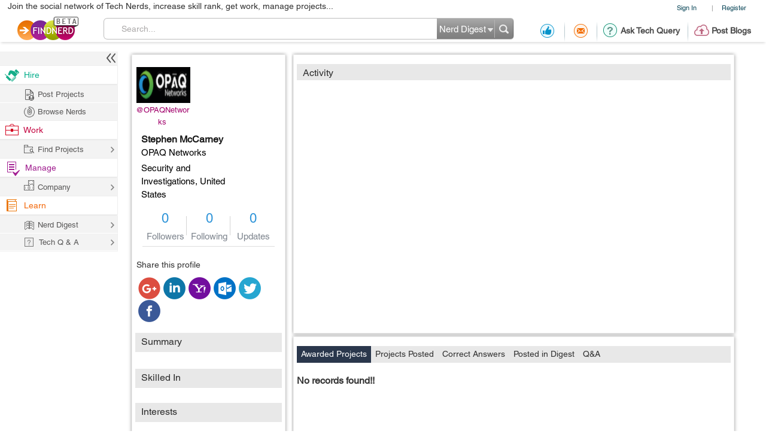

--- FILE ---
content_type: text/html; charset=utf-8
request_url: https://findnerd.com/profile/publicprofile/OPAQNetworks/11191
body_size: 24522
content:
<!DOCTYPE html PUBLIC "-//W3C//DTD XHTML 1.0 Transitional//EN" "https://www.w3.org/TR/xhtml1/DTD/xhtml1-transitional.dtd">
<html xmlns="https://www.w3.org/1999/xhtml">
<head>
  <meta http-equiv="X-UA-Compatible" content="IE=edge">
  <!-- <meta name="viewport" content="initial-scale=1, maximum-scale=1, user-scalable=no"> -->
  <meta name="viewport" content="width=device-width, initial-scale=1.0, maximum-scale=1.0, user-scalable=0" />
  <!-- begin -->
<script src="/javascripts/i18n.js?1721311046" type="text/javascript"></script>


  <script type="text/javascript">
	I18n.locale = "production";	
  </script>
  <script src="/javascripts/i18n/production.js?1721311046" type="text/javascript"></script>

<!-- close / -->



   
 <style>
 #start_date_id_1i, #end_date_id_1i{width: 65px}
 #start_date_id_2i, #end_date_id_2i{width: 55px}
 #start_date_id_3i, #end_date_id_3i{width: 50px}
 </style>
 
  <link href="/stylesheets/new/masternew.css?1769350571" media="screen" rel="stylesheet" type="text/css" />

  
  <script src="/javascripts/new/jquery-1.4.2.min.js?1721311046" type="text/javascript"></script>
  <script src="/javascripts/new/jquery.min.js?1721311046" type="text/javascript"></script>


  <!--New StyleSheets End-->
  <!--New JavascriptsMAIN-->

  <title>Stephen McCarney</title>
  <meta http-equiv="Content-Type" content="text/html;charset=ISO-8859-8"/>
  <meta property="og:title" content="Stephen McCarney" /> 
  <meta property="og:url" content="https://findnerd.com/profile/publicprofile/OPAQNetworks/11191" /> 
  <meta property="og:description"
        content="Stephen McCarney - Security and Investigations - United States - Find Nerd" />
  <meta property="og:site_name" content="findnerd" />

  <meta name="twitter:card" content="summary_large_image" />
  <meta name="twitter:title" content="Stephen McCarney" />
  <meta name="twitter:description" content="Stephen McCarney - Security and Investigations - United States - Find Nerd" />
  <meta name="twitter:url" content="https://findnerd.com/profile/publicprofile/OPAQNetworks/11191" />


  
      <meta property="og:type" content="profile" />
      <meta property="profile:first_name" content="Stephen" />
      <meta property="profile:last_name" content="McCarney" />
      <meta property="profile:username" content="OPAQNetworks" />
      
        <meta property="og:image" content="http://findnerd.s3.amazonaws.com/imagedata/9064/60x40/9064.png" />
        <meta name="twitter:image" content="http://findnerd.s3.amazonaws.com/imagedata/9064/60x40/9064.png" />
      
       
          
              <meta property="og:image" content="https://findnerd.s3.amazonaws.com/imagedata/9064/240x160/9064.png" />
              <meta name="twitter:image" content="https://findnerd.s3.amazonaws.com/imagedata/9064/240x160/9064.png" />
          
      
      
  
  <meta name="robots" content="index, follow"/>
  <meta name="keywords" content="Stephen McCarney"/>
  <meta name="description" content="Stephen McCarney - Security and Investigations - United States - Find Nerd"/>

  <meta name="generator" content="Find Nerd"/>

  <script async='async' src='https://www.googletagservices.com/tag/js/gpt.js'></script>

  <!-- #Code for TOP Banner: -->  
  <script>
    var googletag = googletag || {};
    googletag.cmd = googletag.cmd || [];
    googletag.cmd.push(function() {
      var mappingLeaderboard = googletag.sizeMapping().
      addSize([1280, 600], [728, 90]).
      addSize([1280, 800], [728, 90]).
      addSize([800, 1280], [468, 60]).
      addSize([1024, 768], [468, 60]).
      addSize([768, 1024], [468, 60]).
      addSize([800, 600], [468, 60]).
      addSize([600, 800], [468, 60]).
      addSize([568, 320], [468, 60]).
      addSize([480, 320], [320, 50]).
      addSize([380, 280], [320, 50]).
      addSize([360, 300], [234, 60]).
      addSize([0, 0], [234, 60]).
      build();

      googletag.defineSlot('/83893749/Ch1_FindNerd_AboveTheFold', [[728, 90]], 'div-gpt-ad-1538134317561-0').
      defineSizeMapping(mappingLeaderboard).
      addService(googletag.pubads());
      googletag.pubads().enableSingleRequest();
      googletag.enableServices();
    });
  </script>

  <!-- We used to have the #Code for TOP RIGHT Banner# over here, removed it on 27_02_2020 as some adds were getting cropped -->

  <!-- #Code for MIDDLE RIGHT Banner: -->
  <script>
    googletag.cmd = googletag.cmd || [];
    googletag.cmd.push(function() {
      googletag.defineSlot('/83893749/Ch1_FindNerd_300x250_MIDDLE_RIGHT', [300, 250], 'div-gpt-ad-1537440901920-0').addService(googletag.pubads());
      googletag.pubads().enableSingleRequest();
      googletag.enableServices();
    });
  </script>

  <!-- #Code for BOTTOM Banner: -->
  <script>
    googletag.cmd = googletag.cmd || [];
    googletag.cmd.push(function() {
      var mappingLeaderboard = googletag.sizeMapping().
      addSize([1280, 600], [728, 90]).
      addSize([1280, 800], [728, 90]).
      addSize([800, 1280], [468, 60]).
      addSize([1024, 768], [468, 60]).
      addSize([768, 1024], [468, 60]).
      addSize([800, 600], [468, 60]).
      addSize([600, 800], [468, 60]).
      addSize([568, 320], [468, 60]).
      addSize([480, 320], [320, 50]).
      addSize([380, 280], [320, 50]).
      addSize([360, 300], [234, 60]).
      addSize([0, 0], [234, 60]).
      build();
      googletag.defineSlot('/83893749/Ch1_FindNerd_728x90_BOTTOM', [[728, 90]], 'div-gpt-ad-1542883631832-0').
      defineSizeMapping(mappingLeaderboard).
      addService(googletag.pubads());
      googletag.pubads().enableSingleRequest();
      googletag.enableServices();
    });
  </script>

</head>
<body id="offshoreindialive">
<div class="imgloader"></div>
<div class="header headerNew">
  
  <div class="headerBottomNew">
        



    
    <div class="headerTop">
      <div class="overlayContainer" style="position:relative;"></div>
  

  
<ul class="topNavHeader">


      <li class="signIn">
        <a href="/authenticate" target="_self">Sign In</a>
        <li>|</li>
      <li>
        <a href="javascript:showOverlayHeader('registerOverlay');">Register</a></li>

      <!--
      <li>
        <a href="javascript:showOverlay('registerOverlay');" class="register">Register</a>
      </li>
      -->
</ul>
<span class="marketingText">Join the social network of Tech Nerds, increase skill rank, get work, manage projects...</span>  


 
  
 
  

    </div>

    
    <div class="headerMiddle" >
      <a class="logo" href="/" ></a>
        
          <ul class="middleRightBlog" style="margin-left:30px;">
            <li class="middleRightDisplay"><a href="/users/recommendation?value=Received"  title="Recommendation"><span class="recommendation"></span></a></li>
            <li class="partition middleRightDisplay"><span class="border-right-shadow"></span></li>
          
            <li class="middleRightDisplay"><a href="/users/inbox?t=all&value=Received"  title="Messages"><span class="messages"></span></a></li>
            <li class="partition middleRightDisplay"><span class="border-right-shadow"></span></li>
            
            <li class="middlePostDisplay"><a href="/askquestion"  title="Ask Tech Query"><span class="techQuery"></span>Ask Tech Query</a></li>
            <li class="partition middlePostDisplay"><span class="border-right-shadow"></span></li>
            <li class="middlePostDisplay"><a href="/postblog"  title="Post Blogs"><span class="postBlogs"></span>Post Blogs</a></li>
          </ul>
          

        
        <div id="searchbox">
          <form id="searchForm" name="searchForm" action="/search/index"  onsubmit="return validateSearchForm('searchForm','Search...')">
          
            <div class="formLeft"></div>
            
            <div class="formRight">
              <div style="position:relative;left:0;top:0;width:96px; float:left">
                <span class="headerSearch"></span>
                  <select id="searchOption" name="searchOption" class="searchchoice">
                    <option value="t"
                            selected
                            >Nerd Digest
                    </option>
                     <option value="u"
                            >Users
                    </option>
                    <!-- <option value="o"
                            >Other Sites
                    </option> -->

                  </select>
                </div>
                <input type="submit" id="submitbutton" value=""/>
              </div>
              
            
            <div class="formCenter">
              <input type="text" id="q" name="q" class="searchtextbox" placeholder="Search" onClick="clearText(this)" onKeyPress="checkEnter(event,'searchForm',this)" value="Search..."/>
            </div>
          </form>
        </div>
       
    </div>
   </div>
  </div>
   
                           
                           
                           

  <script>
      $(function(){
        if($(".update_email").length > 0) {
          $(".headerBottom,#main").addClass("extraHeader");        
        }
        var webFullUrl = window.location.href;
        if(webFullUrl.indexOf("/NerdDigest") != -1) {
          $(".projectsNerd a").addClass("active");
          $(".projectTopNav span").text("Share your Tech Expertise")
        } else if((webFullUrl.indexOf("project?") != -1) || (webFullUrl.indexOf("projects.") != -1)){
          $(".projectsPage a").addClass("active");
          $(".projectTopNav span").text("Findnerd for Task and Project Management");
        } else {
          $(".projectHome a").addClass("active");
          $(".projectTopNav span").text("Social Network for Tech Nerds");
        }

        /*$(".projectTopNav li a").hover(function(){
        if(webFullUrl.indexOf("/NerdDigest") != -1) {
          $(".projectTopNav span").text("Share your Tech Expertise")
        } else if((webFullUrl.indexOf("project?") != -1) || (webFullUrl.indexOf("projects.") != -1)){
          $(".projectTopNav span").text("Findnerd for Task and Project Management");
        } else {
          $(".projectTopNav span").text("Social Network for Tech Nerds");
        }
      }, function(){

      });*/

      })
      
      
      $('#updateUserEmail').submit(function(e) {
        e.preventDefault(); 
        checkEmailExist("email",submitUpdatedEmail);
        return false;
      }); 
      
      $(".skip_email_btn").click(function() {
        $(".update_email").animate({
          "height":0
        }, function(){
          $(".headerBottom,#main").removeClass("extraHeader");
        });      
      });
      
      $("#user_email").on("keydown", function (e) {
        $(".update_email").removeClass("emailUpdationForm");
        if (e.keyCode == 32) {
          e.preventDefault();
        }
        else
        {
          $("#clear_email").css("display", "inline-block");
        }
      });
      
      $( "#clear_email" ).on( "click", function(e) {
        e.preventDefault();
        $("#user_email").val("");
        $("#email_blank_error").css("display", "none");
        $("#email_exist_error").css("display", "none");
        $("#email_error").css("display", "none");
        $(".update_email").removeClass("emailUpdationForm");
        $("#clear_email").css("display", "none");
      });

      
      
  </script>


<div id="pagewrapper">
  <!--Header Ends-->
  <!-- MainContentArea -->
<div id="leftColumn" style="float:left;width:210px;">
  &nbsp;
</div> 
  <div id="main">
    <script language="javascript" xmlns="https://www.w3.org/1999/html">
    var overlays=new Array('positions_list','educations_list','summaries_list','specialities_list','images_list');
    var selectedCompanyNameBox="";
    var userid='11191';
</script>

<script src="/javascripts/jwplayer-7.7.4/jwplayer.js?1721311046" type="text/javascript"></script>
<script>jwplayer.key="u+MjYJYW2ArDTpsC2UM6TYL8jtTZW+OIbfHFag==";</script>


<div itemscope itemtype="https://schema.org/Person">

<div class="profileLeftSection" >
  <div class="grid300"  id="profileInformation" >
    <div class="profileImageCover" id="profileImageCover" >
      
          <img src="https://findnerd.s3.amazonaws.com/imagedata/9064/120x80/9064.png" id="profileimage"/>
      
      

<div class="userShareCover  OPAQNetworks" onmouseover="showUserShare('#profileImageCover')" onmouseout="hideUserShare('#profileImageCover')" id="user_11191" >
  <a href="/profile/publicprofile/OPAQNetworks/11191">@OPAQNetworks</a>
  
  <div class="userShare">
    <strong class="arrowUserCard"></strong>
      
          <img src="https://findnerd.s3.amazonaws.com/imagedata/9064/60x40/9064.png" id="profileimage" width="75px" />
      
      <div class="userInfoCard">
        
        <a
         class="follow" title="follow" onClick="showLogin()"
        >
          <span style="float: left;width: 100px;height: 20px;font-size: 12px;padding-left: 30px;">
            Follow
          </span>
        </a>
        <a
        href="javascript:showLogin()"
         class="recommend" title="Recommend">
            <span style="float: left;width: 106px;height: 20px;font-size: 12px;padding-left: 30px;">Recommendations</span>
        </a>
        <a
        href="javascript:showLogin()"
         class="offlinemessage" title="Send Offline Message">
            <span style="float: left;width: 100px;height: 20px;font-size: 12px;padding-left: 30px;">Offline Message</span>
        </a>
      </div>
  </div>
  
</div>

    </div>
    <div class="profileInformation">
      <div id="userProfile" class="heightAuto">
        <div class="gridHeader heightAuto">
          <h1 itemprop="name">Stephen&nbsp;McCarney</h1>
        </div>
        <h2 style="background-image: none;word-wrap:break-word;line-height:22px;">OPAQ Networks
        </h2>
        <h2 style="background-image: none;height:auto;line-height:22px;" >
          Security and Investigations,&nbsp;<b itemprop="nationality" style="font-weight:normal;">United States</b>
        </h2>
      </div>
      <div id="content_links" class="p">
        
      </div>

    </div>

    <div class="infoBox" style="margin-bottom:10px;">
      <div>0<br/><span>Followers</span> </div><strong></strong>
      <div>0<br/><span> Following</span></div><strong></strong>
      <div>0<br/> <span>Updates</span></div>
    </div>
  </div>
  
    <div class="grid300 inviteSkill">
    <!-- <button type="button" class="inviteFrndzz otherProfile"></button> -->
      <div class="shareToFrndz">
        <ul>
          <li>
            <span>Share this profile</span>
          </li>
          <li>
            <a class="gPlus" href="javascript:showLogin()"></a>
          </li>
          <li>
            <a class="lIn" href="javascript:showLogin()"></a>
          </li>
          <li>
            <a class="yahoo" href="javascript:showLogin()"></a>
          </li>
          <li>
            <a class="mail" href="javascript:showLogin()"></a>
          </li>
          <li>
            <a class="twittr" href="javascript:showLogin()"></a>
          </li>
          <li>
            <a class="facebook" href="javascript:showLogin()"></a>
          </li>
        </ul>
      </div>
    </div>
  

  <div class="grid300" id="summaries" tabindex="0">
    <div class="gridHeader headerTitle"> <h2>Summary</h2></div>
    <ul class="gridData">
      
      

    </ul>
    
  </div>

  <div class="grid300" id="reputations" tabindex="0">
    <div class="gridHeader headerTitle"><h2>Skilled In</h2></div>
    <ul class="gridData">
      
      

    </ul>
    
  </div>

  <div class="grid600" id="otherInformation" tabindex="0">

    <div id="content_interests" class="p">
      <div class="gridHeader headerTitle">
        <h2>Interests</h2>
      </div>
      
    </div>

    <div id="content_honors" class="p" itemprop="award">
      
    </div>

    <div id="content_groups" class="p" itemprop="memberOf">
      
    </div>

  </div>

</div>


<div class="profileRightSection">

  <div class="profileRightSectionInner">
  <div id="activity" class="grid600">
    <div class="gridHeader headerTitle"><h2>Activity</h2></div>
    <div class="inputCover" id="primaryActivityInputCover" style="display:none;">
      <form action="/social/savestatus" id="user-status" name="user-status" method="post">
        <!--<a href="javascript:setstatus('/social/savestatus')" style="" class="ajaxCall statusUpdateButton"> </a>-->
        <textarea id="statusbox" name="statusbox" class="overlaytextarea" autocomplete="off" >Compose your status...</textarea>
        <input type="hidden" name="statusmessage" id="statusmessage">
        <input type="hidden" id="parentStatusId" name="parentStatusId" value="0"/>
        <div class="addLinkCover"><input type="text" value="Paste link here..." id="addLinkInput" name="addLinkInput" autocomplete="off"/><span onclick="clearAddLink('#user-status')"></span><input type="button" value="" name="doneAddLink" id="doneAddLink" onclick="doneAddLinkf('#user-status')"/></div>
        <div class="well" id="result" style=""><div class="container"><div><span></span></div><a href="javascript:void(0)" onclick="clearChildFrameIframe()"></a></div></div>

      </form>
      <iframe id="activityUpload" src="/uploadfile/view/2" scrolling="no">

      </iframe>
    </div>

    <div class="overlayContent activityData" style="">

    </div>

  </div>

    
  

</div>




  <div class="profileMiddleSection">

  <div id="nodes" class="grid600">
    <ul class="tab">
      <li>
        <a href="javascript:showNodesContent('projects',1)" class="selected" id="projectsTab">Awarded Projects</a>
      </li>
      <li>
        <a href="javascript:showNodesContent('projectsposted',1)" id="projectspostedTab">Projects Posted</a>
      </li>
      <li>
        <a href="javascript:showNodesContent('correctanswer',1)" id="correctanswerTab">Correct Answers</a>
      </li>
      <li>
        <a href="javascript:showNodesContent('blogs',1)" id="blogsTab">Posted in Digest</a>
      </li>
      <!--<li>
        <a href="javascript:showNodesContent('tutorials',1)" id="tutorialsTab">Tutorials</a>
      </li>-->
      <li>
        <a href="javascript:showNodesContent('qa',1)" id="qaTab">Q&A</a>
      </li>
    </ul>
    <div class="loader activityLoader">
      <div class="activityOverlay"></div>
      <img src="/stylesheets/new/images/ajax-loader.gif" />
    </div>
    <div class="overlayContent" style="float:left;margin-top:10px;width:100%;" id="projects">

    </div>
    <div class="overlayContent" style="float:left;margin-top:10px;display:none;width:100%;" id="projectsposted">

    </div>
    <div class="overlayContent" style="float:left;margin-top:10px;display:none;width:100%;" id="correctanswer">

    </div>
    <div class="overlayContent" style="float:left;margin-top:10px;display:none;width:100%;" id="blogs">

    </div>
    <!--<div class="overlayContent" style="float:left;margin-top:10px;display:none;" id="tutorials">

    </div>-->
    <div class="overlayContent" style="float:left;margin-top:10px;display:none;width:100%;" id="qa">

    </div>

  </div>
    <div class="grid300" id="positions" tabindex="0">
      <div class="gridHeader headerTitle"> <h2>Position</h2></div>
      <ul class="gridData">
        
        

      </ul>
      
    </div>
    <div class="grid300" id="specialities" tabindex="0">
      <div class="gridHeader headerTitle"> <h2>Speciality</h2></div>
      <ul class="gridData">
        
        

      </ul>
      
    </div>

    <div class="grid300" id="educations" tabindex="0">
      <div class="gridHeader headerTitle"><h2>Education</h2></div>
      <ul class="gridData">
        
        

      </ul>
      
    </div>
   <div id="imageGallery" class="grid600" tabindex="0">
    <div class="gridHeader headerTitle"><h2 class="profileFile">Profile Files</h2></div>
    <div class="overlayContent">
      

      
      <p id="imageData2">

      </p>


      
          <h3>Images</h3>
          <div class="blogImage">
            <img id="imageList" onClick="ShowImagePoupUp('imageList');" src="https://findnerd.s3.amazonaws.com/imagedata/9064/240x160/9064.png" alt="" title="Click to enlarge"/>

          </div>
      
      <div class="wrap imagesOuter" id="dataImageList1" style="width:100%;">
        
          <ul id="one-carousel" class="imageFiles" style="">
            <li><a style="border-width:0px" href='javascript:showClickData("https://findnerd.s3.amazonaws.com/imagedata/9064/240x160/9064.png","1")' onclick='javascript:showClickData("https://findnerd.s3.amazonaws.com/imagedata/9064/240x160/9064.png","1");return false;' ><img style="border-width:0px" src="https://findnerd.s3.amazonaws.com/imagedata/9064/60x40/9064.png" width="60" height="40" alt="" itemprop="image" title="Click to preview"/></a></li>
          </ul>
          
        
      </div>
      <div class="wrap otherFiles" id="dataImageList3">
        <h3>Other Files</h3>
        <ul id="third-carousel">
          
        </ul>

      </div>
    </div>
  </div>
</div>

</div>
</div>



<script language='javascript'>
  var lastdividtoclose = '';
  var lastformname = '';
  var fileNumber = 0;
  function saveData(formname, dividtoclose)
  {
      lastdividtoclose = dividtoclose;
      var options = {
          target: '#' + dividtoclose, // target element(s) to be updated with server response
          //beforeSubmit:  showRequest,  // pre-submit callback
          success: showResponse  // post-submit callback

                  // other available options:
                  //url:       url         // override for form's 'action' attribute
                  //type:      type        // 'get' or 'post', override for form's 'method' attribute
                  //dataType:  null        // 'xml', 'script', or 'json' (expected server response type)
                  //clearForm: true        // clear all form fields after successful submit
                  //resetForm: true        // reset the form after successful submit

                  // $.ajax options can be used here too, for example:
                  //timeout:   3000
      };
      $("#comment142 .save").bind("click", function (e) {
          e.preventDefault();
      });
      // bind form using 'ajaxForm'
      $('#' + formname).ajaxForm(options);
      var flag = true;
      if ($.trim($('#' + formname + " #profile_firstname").val()) == '')
      {
          flag = false;
          $("#" + formname + " #firstname_error").css("display", "block");
      }
      else if ($.trim($('#' + formname + " #profile_firstname").val()).length < 2)
      {
          flag = false;
          $("#" + formname + " #firstname_error").css("display", "block");
          $("#" + formname + " #firstname_error").text("Please enter minimum two characters");
      }
      else
      {
          $("#" + formname + " #firstname_error").css("display", "none");
      }
      if ($.trim($('#' + formname + " #profile_lastname").val()) == '')
      {
          flag = false;
          $("#" + formname + " #lastname_error").css("display", "block");
      }
      else if ($.trim($('#' + formname + " #profile_lastname").val()).length < 2)
      {
          flag = false;
          $("#" + formname + " #lastname_error").css("display", "block");
          $("#" + formname + " #lastname_error").text("Please enter minimum two characters");
      }
      else
      {
          $("#" + formname + " #lastname_error").css("display", "none");
      }
        if($("#"+formname+" #profile_country_id").prop('selectedIndex') == 0) 
        {
           flag = false;
           $("#"+formname+" #country_error").css("display", "block");
        } 
        else 
        {
          $("#"+formname+" #country_error").css("display", "none");
        }
        if($("#"+formname+" #profile_industry_id").prop('selectedIndex') == 0) 
        {
           flag = false;
           $("#"+formname+" #industry_error").css("display", "block");
        } 
        else 
        {
          $("#"+formname+" #industry_error").css("display", "none");
        }

      if (flag == true)
      {
          $("#comment142 .loader").show();
          var display_data = "<div class='gridHeader heightAuto'><h1><a href=\"javascript:showProfileEditBox('profileInformation','comment142')\" class='edit' title='Edit Basic Profile'></a><p>" + ($('#' + formname + ' #profile_firstname').val()).replace(/</g, '&lt;').replace(/>/g,'&gt;') + "&nbsp;" + ($('#' + formname + ' #profile_lastname').val()).replace(/</g, '&lt;').replace(/>/g,'&gt;') + "</h1></div><h2 style='background-image: none;'>" + ($('#' + formname + ' #profile_professionalheadline').val()).replace(/</g, '&lt;').replace(/>/g,'&gt;') + "</h2><h2 style='background-image: none;'>" + $('#' + formname + ' #profile_industry_id' + ' option:selected').text() + ",&nbsp;" + $('#' + formname + ' #profile_country_id' + ' option:selected').text() + "</p></h2>";
          // alert(display_data);
          $("#userProfile").html(display_data);
          $('#' + formname).submit();
      } else {
          $("#comment142 .save").unbind("click");
      }

  }
  function showResponse(responseText, statusText) {
      closeOver(lastdividtoclose);
      $("#comment142 .save").unbind("click");
      $("#comment142 .loader").hide();

  }
  function showFileResponse(responseText, statusText) {

      $("#" + lastdividtoclose + " .save").unbind("click");
      closeOver(lastdividtoclose);
      $("#profileFilesUpload").html("");
      $("#upload_file .loader").hide();
      for (var i = 0; i <= 5; ++i)
      {
          $('#' + lastformname + " #filedata_" + i + "_actualname").val("");
          $('#' + lastformname + " #filedata_" + i + "_newname").val("");

      }
      filedatas = eval('(' + responseText + ')')
      var imgstr = "";
      var videostr = "";
      var videoCount = 0;
      var filestr = "";
      var streamingpath_name = "rtmp://findnerd.com/oflaDemo/";
      var rtmpPath = 'rtmp://findnerd.com/oflaDemo/';
      var data = new Array();
      for (var i = 0; i < filedatas.length; ++i)
      {
          var filedata = filedatas[i].filedata;
          if (filedata.typ == "jpeg" || filedata.typ == "jpg" || filedata.typ == "giff" || filedata.typ == "png" || filedata.typ == "gif")
          {
            if (filedata.actualCDNUrl != null){
              imgPath = filedata.baseUrl+filedata.id+"/60x40/"+filedata.id+"."+filedata.typ;
              imgstr = imgstr + '<li><a href=\'javascript:showClickData("'+imgPath+'",1)\'><img src="'+imgPath+'" width="60" height="40" alt="" /></a></li>'
            }
            else{
              imgstr = imgstr + '<li><a href=\'javascript:showClickData("/imagedata/' + filedata.id + '/240x160/' + filedata.id + '.' + filedata.typ + '",1)\'><img src="/imagedata/' + filedata.id + '/60x40/' + filedata.id + '.' + filedata.typ + '" width="60" height="40" alt="" /></a></li>'
            }
          }
          else if (filedata.typ == "mp4" || filedata.typ == "wmv" || filedata.typ == "flv" || filedata.typ == "avi" || filedata.typ == "mpg" || filedata.typ == "mpeg" || filedata.typ == "mov" || filedata.typ == "rm") {
              videostr = videostr + '<li><a href=\'javascript:showClickData("' + streamingpath_name + filedata.id + '.flv",2)\'><img src="/imagedata/' + filedata.id + '/60x40/' + filedata.id + '.jpg" width="60" height="40" alt="" /></a></li>'
              var json = new Object();
              json.image = "/imagedata/" + filedata.id + "/240x160/" + filedata.id + ".jpg";
              json.file = streamingpath_name + filedata.id + '.flv';
              json.provider = "rtmp";
              json.streamer = rtmpPath;
              data[videoCount] = json;
              videoCount = videoCount + 1;


          }
          else if (filedata.typ != null)
          {
              nam = filedata.newname.split('/')
              named = nam[nam.length - 1]
              filestr = filestr + '<li><a href="/data/' + named + ' target="_blank">' + filedata.actualname + '</a></li>'
          }
      }
      if (videoCount > 0) {
          jwplayer('imageData2').setup({
            // wmode: "opaque",
            //   'flashplayer': '/swf/jwplayer.swf',
              'id': 'playerID',
              'width': '600',
              'height': '440',
            //   'playlist.position': 'right',
            //   'playlist.size': '80',
              'playlist': data
            //   repeat: 'list'
          });
      }
      jQuery('#one-carousel').html(imgstr);
      jQuery('#one-carousel').css({"width": "auto"})
      jQuery('#third-carousel').html(filestr);
      setTimeout(function(){

        resetParentSize();
        }, 1000);


  }
  function showViews(view, click)
  {
      $("#first").removeClass("selected");
      $("#uploader").css("display", "none");
      $("#recorder").css("display", "none");
      $("#last").removeClass("selected");
      $("#" + view).css("display", "block");
      $("#" + click).addClass("selected");


      if (view == 'uploader' && click == 'last') {
      //alert("dfsdfsd")
          $("#actionBtn").show();

      }

      if (view == "recorder") {
          if (deployJava.versionCheck('1.6+')) {
              addApplet();

          } else {

              handleJavaError();
              $("#actionBtn").hide();
              $("#PokerApp1").hide();
              $("#PokerApp").show();
              $("#uploader").hide();
          }
      }
      else {
          removeApplet();
      }
  }
  function saveFileData(formname, dividtoclose)
  {
      lastdividtoclose = dividtoclose;
      $("#" + lastdividtoclose + " .save").bind("click", function (e) {
          e.preventDefault();
      });

      lastformname = formname;
      var options = {
          success: showFileResponse, // post-submit callback
          resetForm: true
      };
      $('#' + formname).ajaxForm(options);
      $("#upload_file .loader").show();

      $('#' + formname).submit();

      $("#profileFilesUpload").html("");
  }
  //used to Interests data on edit profile
  function htmlEntities(str) {
      return String(str).replace(/&/g, '&amp;').replace(/</g, '&lt;').replace(/>/g, '&gt;').replace(/"/g, '&quot;');
  }

  function checkwebsiteURL(formname, websitenum){
      if($('#' + formname + " #additionaldetail_" + websitenum).val().length < 2) {
        return false;
      }
      return true;
  }

  function saveAdditionaldetailData(formname, dividtoclose)
  {
      lastdividtoclose = dividtoclose;
      $("#" + lastdividtoclose + " .save").bind("click", function (e) {
          e.preventDefault();
      });

      var options = {
          target: '#' + dividtoclose, // target element(s) to be updated with server response
          success: showAdditionalDetailResponse  // post-submit callback
      };

      $('#' + formname).ajaxForm(options);
      var flag = true;
      // if($('#'+formname+" #additionaldetail_website1").val().length<2||!is_valid_url($('#'+formname+" #additionaldetail_website1").val()))
      // {
      //     flag=false;
      //     $('#'+formname+" #website1_error").css("display", "block");
      // }
      // else
      // {
      //     $('#'+formname+" #website1_error").css("display", "none");
      // }
      // if($('#'+formname+" #additionaldetail_website2").val().length>=2)
      // {
      //     if(!is_valid_url($('#'+formname+" #additionaldetail_website2").val()))
      //     {
      //         flag=false;
      //         $('#'+formname+" #website1_error").css("display", "block");
      //     }
      //     else
      //     {
      //         $('#'+formname+" #website1_error").css("display", "none");
      //     }
      // }

      $('#' + formname + " #website1_error").css("display", "none");
      $('#' + formname + " #website2_error").css("display", "none");
      $('#' + formname + " #website3_error").css("display", "none");

      if(!checkwebsiteURL(formname, "website1") ||  !is_valid_url($('#' + formname + " #additionaldetail_website1").val())){
        flag = false;
        $('#' + formname + " #website1_error").css("display", "block"); 
      }
      if(checkwebsiteURL(formname, "website2")){
        if(!is_valid_url($('#' + formname + " #additionaldetail_website2").val())){
          flag = false;
          $('#' + formname + " #website2_error").css("display", "block"); 
        }
      }
      if(checkwebsiteURL(formname, "website3")){
        if(!checkwebsiteURL(formname, "website2") || !is_valid_url($('#' + formname + " #additionaldetail_website2").val())){
          flag = false;
          $('#' + formname + " #website2_error").css("display", "block"); 
        }
        if(!is_valid_url($('#' + formname + " #additionaldetail_website3").val())){
          flag = false;
          $('#' + formname + " #website3_error").css("display", "block"); 
        }
      }

      if (flag == true)
      {
          if ($('#' + formname + " #additionaldetail_interests").val().length > 2)
          {
              $("#content_interests").html("<h5><a href=\"javascript:showProfileEditBox('otherInformation','add_new_additionaldetail')\" class='edit' title='Edit other profile information'></a>Interests</h5>" + htmlEntities(unescape($('#' + formname + ' #additionaldetail_interests').val())));
          }
          if ($('#' + formname + " #additionaldetail_groups").val().length > 2)
          {
              $("#content_groups").html("<h5>Groups And Associations</h5>" + htmlEntities(unescape($('#' + formname + ' #additionaldetail_groups').val())));
          }
          if ($('#' + formname + " #additionaldetail_honors").val().length > 2)
          {
              $("#content_honors").html("<h5>Honors And Awards</h5>" + htmlEntities(unescape($('#' + formname + ' #additionaldetail_honors').val())));
          }
          var links = "";
          if ($('#' + formname + " #additionaldetail_website1").val().length > 2)
          {
              links = links + "<a href='" + $('#' + formname + ' #additionaldetail_website1').val() + "' target='_blank'>" + $('#' + formname + " #additionaldetail_website1").val() + "</a>";
          }
          if ($('#' + formname + " #additionaldetail_website2").val().length > 2)
          {
              links = links + "<br/><a href='" + $('#' + formname + ' #additionaldetail_website2').val() + "' target='_blank'>" + $('#' + formname + " #additionaldetail_website2").val() + "</a>";
          }
          if ($('#' + formname + " #additionaldetail_website3").val().length > 2)
          {
              links = links + "<br/><a href='" + $('#' + formname + ' #additionaldetail_website3').val() + "' target='_blank'>" + $('#' + formname + " #additionaldetail_website3").val() + "</a>";
          }
          $("#content_links").html("" + links);

          $("#" + lastdividtoclose + " .loader").show();

          $('#' + formname).submit();

      } else {
          $("#" + lastdividtoclose + " .save").unbind("click");

      }
  }
  function showAdditionalDetailResponse(responseText, statusText) {
      closeOver(lastdividtoclose);
      responseText = escape(responseText);
      $("#" + lastdividtoclose + " .save").unbind("click");
      $("#" + lastdividtoclose + " .loader").hide();

  }
  function showResponseReputation(responseText, statusText) {

      $("#" + lastdividtoclose + " .save").unbind("click");
      var numberPattern = /otherreputations\d+/g;
      var datas = responseText.match(numberPattern);
      var present = false;

      for (var i = 0; i < datas.length; ++i) {
          if ($("#" + datas[i]).length > 0) {
              present = true;
          }
      }

      closeOver(lastdividtoclose);
      $("#" + lastdividtoclose + " .loader").hide();
      if ($('#' + lastdividtoclose + ' input[name*="userreputation[id]"]').length > 0) {
          $("#otherreputations" + $('#' + lastdividtoclose + ' input[name*="userreputation[id]"]').val()).replaceWith(responseText);
      }
      else {
          if (present) {
              $("#" + datas[0]).replaceWith(responseText);
          } else {
              $("#reputations .gridData").append(responseText);
          }
          resetParentSizeFromPage('/profile/publicprofile/OPAQNetworks/11191');
      }
  }

  function saveReputationData(formname, dividtoclose)
  {
      var flag = true;
      lastdividtoclose = dividtoclose;
      $("#" + lastdividtoclose + " .save").bind("click", function (e) {
          e.preventDefault();
      });

      var options = {
          success: showResponseReputation  // post-submit callback
      };
      if (isNaN(parseInt($('#' + formname + " #userreputation_experience").val())) || parseInt($('#' + formname + " #userreputation_experience").val()) < 1)
      {

          flag = false;

          $('#' + formname + " #exp_error").css("display", "block");

      }
      if (formname == "new_userreputation")
      {
          options = {
              success: showResponseReputation, // post-submit callback
              resetForm: true
          };
      }


      resetParentSize();
      $('#' + formname).ajaxForm(options);
      if (flag == true)
      {

          $("#" + lastdividtoclose + " .loader").show();
          $('#' + formname).submit();
      } else {
          $("#" + lastdividtoclose + " .save").unbind("click");
      }
  }
  function savePositionsData(formname, dividtoclose)
  {
      lastdividtoclose = dividtoclose;
      $("#" + lastdividtoclose + " .save").bind("click", function (e) {
          e.preventDefault();
      });

      var options = {
          success: showResponsePosition  // post-submit callback
      };

      if (formname == "new_position")
      {
          options = {
              success: showResponsePosition, // post-submit callback
              resetForm: true
          };
      }

      validateForm(options, formname);
      resetParentSize();
  }
  function validateForm(options, formname)
  {
      // bind form using 'ajaxForm'
      $('#' + formname).ajaxForm(options);
      var flag = true;

      if ($('#' + formname + " #position_title").val().length < 2)
      {
          flag = false;
          $("#" + formname + " #title_error").css("display", "block");
      }
      else
      {
          $("#" + formname + " #title_error").css("display", "none");
      }
      if ($('#' + formname + " #position_companyname").val().length < 2)
      {
          flag = false;
          $("#" + formname + " #companyname_error").css("display", "block");
      }
      else
      {
          $("#" + formname + " #companyname_error").css("display", "none");
      }
      if (isNaN(parseInt($('#' + formname + " #position_startyear").val())) || parseInt($('#' + formname + " #position_startyear").val(), 10) < 1900 || parseInt($('#' + formname + " #position_startyear").val(), 10) > 2020)
      {

          flag = false;

          $("#" + formname + " #year_error").css("display", "block");

      }
      else
      {
          $("#" + formname + " #year_error").css("display", "none");
      }

      if (!$('#' + formname + ' #position_currentstatus').is(':checked'))
      {
          if (isNaN(parseInt($('#' + formname + " #position_endyear").val())) || parseInt($('#' + formname + " #position_endyear").val(), 10) < 1900 || parseInt($('#' + formname + " #position_endyear").val(), 10) > 2020 || (parseInt($('#' + formname + " #position_endyear").val(), 10) < parseInt($('#' + formname + " #position_startyear").val(), 10)))
          {
              flag = false;
              $("#" + formname + " #year_error").css("display", "block");
          }
          else
          {
              if (flag)
                  $("#" + formname + " #year_error").css("display", "none");
          }

      }
      if (flag == true)
      {

          if ($('#' + formname + ' #position_currentstatus').is(':checked'))
          {
              var data = "<b class='textColor'>" + $('#' + formname + ' #position_title').val() + "</b> with <b class='textColor'>" + $('#' + formname + ' #position_companyname').val() + "</b> from " + $('#' + formname + ' #position_startyear').val() + ".";
              //Updated when current position is updated
              // $("#content_positions").html(data);
          }
          $("#" + lastdividtoclose + " .loader").show();
          $('#' + formname).submit();
      } else {
          $("#" + lastdividtoclose + " .save").unbind("click");

      }

  }
  function showResponsePosition(responseText, statusText) {

      $("#" + lastdividtoclose + " .save").unbind("click");


      closeOver(lastdividtoclose);
      $("#" + lastdividtoclose + " .loader").hide();
      if ($('#' + lastdividtoclose + ' input[name*="position[id]"]').length > 0) {
          $("#otherPositions" + $('#' + lastdividtoclose + ' input[name*="position[id]"]').val()).replaceWith(responseText);
      }
      else {
          $("#positions .gridData").append(responseText);
          resetParentSizeFromPage('/profile/publicprofile/OPAQNetworks/11191');
      }
  }
  function showRecorder() { 
      // addApplet();
      var view = 'recorder';
      if (view == "recorder") {
          
          if (deployJava.versionCheck('1.6+')) {
              addApplet();
             
          } else {
              handleJavaError();
              $("#actionBtn").hide();
              $("#PokerApp1").hide();
              $("#uploader").hide();
          }
      }
      else {
         
          removeApplet();
      }

      showProfileEditBox('imageGallery', 'upload_file');


  }
  function getEditReputaion(url, val, title)
  {
      //window.location.hash = "#position="+val+"~"+title;
      //var divid="positions"+val;
      editReputaion(url, val);
  }


  function editReputaion(url, id)
  {
      //var url="/profile/editposition/"+id;

      if ($("#editreputation" + id).length > 0)
      {
          showProfileEditBox('otherreputations' + id, "editreputation" + id);

      }
      else

      {
          $("#otherreputations" + id + " .loader").show();
          $.get(url, function (data1) {
              var htmldata = '<div id="editreputation' + id + '" class="contentContainer containerCover chatOverlay editReputation">' + data1 + '</div>';
              $('#main').append(htmldata);
              $("#otherreputations" + id + " .loader").hide();
              // $("#othersummaries"+id+" .loader").show();
              $("#editreputation" + id + " textarea").autosize();
              resetParentSize();
              showProfileEditBox('otherreputations' + id, "editreputation" + id);
              // stopAlpha("#editposition"+id+" #position_startyear");
              // stopAlpha("#editposition"+id+" #position_endyear");
              /*$("#editposition"+id+" #position_companyname").jsonSuggest({url:'/company/getcompanydata', maxResults: 20,width:295,onSelect:function(obj){
               $("#editposition"+id+" #position_companyname").val(obj.text);
               selectedCompanyName(obj);
               },minCharacters: 4,maxHeight: 300});*/
              /*$("#editposition"+id+" #position_companyname").change(function() {
               
               selectedCompanyNameBox="editposition"+id;
               });*/
          });

      }
  }
  function getEditPosition(url, val, title)
  {
      window.location.hash = "#position=" + val + "~" + title;
      var divid = "positions" + val;
      editposition(val);

  }


  function editposition(id)
  {
      var url = "/profile/editposition/" + id;

      if ($("#editposition" + id).length > 0)
      {
          showProfileEditBox('otherPositions' + id, "editposition" + id);

      }
      else

      {
          $("#otherPositions" + id + " .loader").show();
          $.get(url, function (data1) {
              var htmldata = '<div id="editposition' + id + '" class="contentContainer containerCover chatOverlay editReputation">' + data1 + '</div>';
              $('#main').append(htmldata);
              $("#otherPositions" + id + " .loader").hide();
              // $("#othersummaries"+id+" .loader").show();
              $("#editposition" + id + " textarea").autosize();
              //$("#editposition"+id+" textarea").jqte();

              resetParentSize();
              showProfileEditBox('otherPositions' + id, "editposition" + id);
              stopAlpha("#editposition" + id + " #position_startyear");
              stopAlpha("#editposition" + id + " #position_endyear");
              $("#editposition" + id + " #position_companyname").jsonSuggest({url: '/company/getcompanydata', maxResults: 20, width: 295, onSelect: function (obj) {
                      $("#editposition" + id + " #position_companyname").val(obj.text);
                      selectedCompanyName(obj);
                  }, minCharacters: 4, maxHeight: 300});
              $("#editposition" + id + " #position_companyname").change(function () {

                  selectedCompanyNameBox = "editposition" + id;
              });
          });

      }
  }
  function openAddPosition(obj) {
      showProfileEditBox('positions', 'add_new_position');
      stopAlpha("#add_new_position #position_startyear");
      stopAlpha("#add_new_position #position_endyear");
  }
  function openAddEducation() {
      showProfileEditBox('educations', 'add_new_education');
      stopAlpha("#add_new_education #education_fromyear");
      stopAlpha("#add_new_education #education_toyear");
  }

  function saveEducationsData(formname, dividtoclose)
  {
      lastdividtoclose = dividtoclose;
      $("#" + lastdividtoclose + " .save").bind("click", function (e) {
          e.preventDefault();
      });

      var options = {
          success: showResponseEducation  // post-submit callback
      };

      if (formname == "new_education")
      {
          options = {
              success: showResponseEducation, // post-submit callback
              resetForm: true
          };
      }

      validateFormEducation(options, formname);
      resetParentSize();
  }
  function validateFormEducation(options, formname)
  {
      // bind form using 'ajaxForm'
      $('#' + formname).ajaxForm(options);
      var flag = true;
      if ($('#' + formname + " #education_degree").val().length < 2)
      {
          flag = false;
          $("#" + formname + " #degree_error").css("display", "block");
      }
      else
      {
          $("#" + formname + " #degree_error").css("display", "none");
      }
      if ($('#' + formname + " #education_schoolname").val().length < 2)
      {
          flag = false;
          $("#" + formname + " #schoolname_error").css("display", "block");
      }
      else
      {
          $("#" + formname + " #schoolname_error").css("display", "none");
      }
      if ($('#' + formname + " #education_fieldofstudy").val().length < 2)
      {
          flag = false;
          $("#" + formname + " #fieldofstudy_error").css("display", "block");
      }
      else
      {
          $("#" + formname + " #fieldofstudy_error").css("display", "none");
      }

      if (isNaN(parseInt($('#' + formname + " #education_fromyear").val(), 10)) || parseInt($('#' + formname + " #education_fromyear").val(), 10) < 1900 || parseInt($('#' + formname + " #education_fromyear").val(), 10) > 2016)
      {
          flag = false;
          $("#" + formname + " #year_error").css("display", "block");
      }
      else
      {
          $("#" + formname + " #year_error").css("display", "none");
      }

      if (isNaN(parseInt($('#' + formname + " #education_toyear").val())) || parseInt($('#' + formname + " #education_toyear").val(), 10) < 1900 || parseInt($('#' + formname + " #education_toyear").val(), 10) > 2016 || (parseInt($('#' + formname + " #education_toyear").val(), 10) <= parseInt($('#' + formname + " #education_fromyear").val(), 10)))
      {
          flag = false;
          $("#" + formname + " #year_error").css("display", "block");
      }
      else
      {
          if (flag)
              $("#" + formname + " #year_error").css("display", "none");
      }

      if (flag == true) {
          $('#' + formname).submit();
      }
      else {
          $("#" + lastdividtoclose + " .save").unbind("click");

      }

  }
  function showResponseEducation(responseText, statusText) {
      $("#" + lastdividtoclose + " .save").unbind("click");

      closeOver(lastdividtoclose);
      $("#" + lastdividtoclose + " .loader").hide();
      if ($('#' + lastdividtoclose + ' input[name*="education[id]"]').length > 0) {
          $("#educations" + $('#' + lastdividtoclose + ' input[name*="education[id]"]').val()).replaceWith(responseText);
      }
      else {
          $("#educations .gridData").append(responseText);
          resetParentSizeFromPage('/profile/publicprofile/OPAQNetworks/11191');
      }
  }

  function getEditEducation(url, val, title)
  {
      window.location.hash = "#education=" + val + "~" + title;
      var divid = "educations" + val;
      editeducation(val);
  }

  function editeducation(id)
  {
      var url = "/profile/editeducation/" + id;
      if ($("#editeducation" + id).length > 0)
      {
          showProfileEditBox('educations' + id, "editeducation" + id);

      }
      else

      {
          $("#educations" + id + " .loader").show();
          $.get(url, function (data1) {
              var htmldata = '<div id="editeducation' + id + '" class="contentContainer containerCover chatOverlay editReputation" style="position:absolute;display:none;">' + data1 + '</div>';
              $('#main').append(htmldata);

              $("#educations" + id + " .loader").hide();
              // $("#othersummaries"+id+" .loader").show();
              $("#editeducation" + id + " textarea").autosize();
              //$("#editeducation"+id+" textarea").jqte();
              stopAlpha("#editeducation" + id + " #education_fromyear");
              stopAlpha("#editeducation" + id + " #education_toyear");

              showProfileEditBox('educations' + id, "editeducation" + id);
          });

      }

  }
  function saveSummaryData(formname, dividtoclose)
  {
      lastdividtoclose = dividtoclose;
      $("#" + lastdividtoclose + " .save").bind("click", function (e) {
          e.preventDefault();
      });

      var options = {
          success: showResponseSummary  // post-submit callback
      };

      if (formname == "new_summary")
      {
          options = {
              success: showResponseSummary, // post-submit callback
              resetForm: true
          };
      }

      validateFormSummary(options, formname);
      resetParentSize();
  }
  function validateFormSummary(options, formname)
  {
      // bind form using 'ajaxForm'
      $('#' + formname).ajaxForm(options);
      var flag = true;
      if ($('#' + formname + " #summary_professional").val().length < 2)
      {
          flag = false;
          $("#" + formname + " #professional_error").css("display", "block");
      }
      else
      {
          $("#" + formname + " #professional_error").css("display", "none");
      }

      if (flag == true) {
          $("#" + lastdividtoclose + " .loader").show();
          $('#' + formname).submit();
      } else {
          $("#" + lastdividtoclose + " .save").unbind("click");

      }

  }
  function showResponseSummary(responseText, statusText) {

      $("#" + lastdividtoclose + " .save").unbind("click");

      closeOver(lastdividtoclose);
      $("#" + lastdividtoclose + " .loader").hide();
      if ($('#' + lastdividtoclose + ' input[name*="summary[id]"]').length > 0) {
          $("#othersummaries" + $('#' + lastdividtoclose + ' input[name*="summary[id]"]').val()).replaceWith(responseText);
      }
      else {
          $("#summaries .gridData").append(responseText);
          resetParentSizeFromPage('/profile/publicprofile/OPAQNetworks/11191');
      }
  }

  function getEditSummary(url, val, title)
  {
      window.location.hash = "#summary=" + val + "~" + title;
      var divid = "othersummaries" + val;
      editsummary(val);
  }

  function editsummary(id)
  {
      var url = "/profile/editsummary/" + id;

      if ($("#editsummary" + id).length > 0)
      {
          showProfileEditBox('othersummaries' + id, "editsummary" + id);
      }
      else
      {
          $("#othersummaries" + id + " .loader").show();
          $.get(url, function (data1) {
              var htmldata = '<div id="editsummary' + id + '" class="contentContainer containerCover chatOverlay editReputation" style="position:absolute;display:none;">' + data1 + '</div>';
              $('#main').append(htmldata);
              $("#othersummaries" + id + " .loader").hide();
              // $("#othersummaries"+id+" .loader").show();
              $("#editsummary" + id + " textarea").autosize();
              // $("#editsummary"+id+" textarea").jqte();
              showProfileEditBox('othersummaries' + id, "editsummary" + id);

          });

      }
  }
  function saveSpecialityData(formname, dividtoclose)
  {
      lastdividtoclose = dividtoclose;
      $("#" + lastdividtoclose + " .save").bind("click", function (e) {
          e.preventDefault();
      });

      var options = {
          success: showResponseSpeciality  // post-submit callback
      };

      if (formname == "new_speciality")
      {
          options = {
              success: showResponseSpeciality, // post-submit callback
              resetForm: true
          };
      }

      validateFormSpeciality(options, formname);
      resetParentSize();
  }
  function validateFormSpeciality(options, formname)
  {
      // bind form using 'ajaxForm'
      $('#' + formname).ajaxForm(options);
      var flag = true;
      if ($('#' + formname + " #speciality_professional").val().length < 2)
      {
          flag = false;
          $("#" + formname + " #professional_error").css("display", "block");
      }
      else
      {
          $("#" + formname + " #professional_error").css("display", "none");
      }

      if (flag == true) {
          $("#" + lastdividtoclose + " .loader").show();
          $('#' + formname).submit();
      } else {
          $("#" + lastdividtoclose + " .save").unbind("click");

      }

  }
  function showResponseSpeciality(responseText, statusText) {
      $("#" + lastdividtoclose + " .save").unbind("click");

      closeOver(lastdividtoclose);
      $("#" + lastdividtoclose + " .loader").hide();
      if ($('#' + lastdividtoclose + ' input[name*="speciality[id]"]').length > 0) {
          $("#specialities" + $('#' + lastdividtoclose + ' input[name*="speciality[id]"]').val()).replaceWith(responseText);
      }
      else {
          $("#specialities .gridData").append(responseText);
          resetParentSizeFromPage('/profile/publicprofile/OPAQNetworks/11191');
      }

  }

  function getEditSpeciality(url, val, title)
  {
      window.location.hash = "#speciality=" + val + "~" + title;
      var divid = "specialities" + val;
      editspeciality(val);
  }

  function editspeciality(id)
  {
      var url = "/profile/editspeciality/" + id;
      if ($("#editspeciality" + id).length > 0)
      {
          showProfileEditBox('specialities' + id, "editspeciality" + id);

      }
      else

      {
          $("#specialities" + id + " .loader").show();
          $.get(url, function (data1) {
              var htmldata = '<div id="editspeciality' + id + '" class="contentContainer containerCover chatOverlay editReputation" style="position:absolute;display:none;">' + data1 + '</div>';
              $('#main').append(htmldata);
              $("#specialities" + id + " .loader").hide();
              $("#editspeciality" + id + " textarea").autosize();
              // $("#editspeciality"+id+" textarea").jqte();
              showProfileEditBox('specialities' + id, "editspeciality" + id);
          });

      }


  }
  function fileUploaded(content, fileid)
  {
      var dat = content.split("~");

      document.getElementById("filedata_" + fileNumber + "_actualname").value = dat[0];
      document.getElementById("filedata_" + fileNumber + "_newname").value = dat[1].split("$-$")[0];
      //$('#errorfiles_'+fileid).show();
      var fileList = document.getElementById("filedata_" + fileNumber + "_actualname").value.split("/");
      $("#profileFilesUpload").append(fileList[fileList.length - 1] + "</br>");
      fileNumber = fileNumber + 1;
      resetParentSize();

  }
  function fileRecorded(content, fileid)
  {
      var path = '/' + '/usr/share/red5/webapps/deskshare/streams/' + content + "/" + content + ".flv";
      var paths = path + "~" + "/mnt/htdocs/public/data/" + content + ".flv";
      fileUploaded(paths, count);
  }
  function is_valid_url(url)
  {
      return url.match(/^(ht|f)tps?:\/\/[a-z0-9-\.]+\.[a-z]{2,4}\/?([^\s<>\#%"\,\{\}\\|\\\^\[\]`]+)?$/);
  }
  function showCompanyLogo(path, overlaytoclose,large_image_path) {

      $("#profileimage").attr("src", path);
      var image = path.substring(path.lastIndexOf("/") + 1, path.length);
      var imgid = image.split(".")[0];
      var deleted = 1;
      var newClass="";
      
      string = "<li id='filedata_"+imgid+"'>"+ 
                "<a onclick='javascript:showClickData(\""+large_image_path+"\",\""+deleted+"\"); return false;' href='javascript:showClickData(\""+large_image_path+"\",\""+deleted+"\")' style=border-width:0px><img width='60' height='40' title='Click to preview' itemprop='image' alt='' src='"+path+"' style='border-width:0px' /></a>"+ 
                "<a class='closeButton "+newClass+"' title='Soft Delete Image' href='javascript:softDelFile("+imgid+","+deleted+")'></a>"+
              "</li>";

      if ( $('#highlightedBlogImage').children().length == 0 ) {
        // To add the highlighted image in first case when the request is AJAX
        highlighted_image = "<img id='imageList' onClick='ShowImagePoupUp(\"imageList\");' src='"+large_image_path+"' alt='image' title='Click to enlarge'/>";
        highlighted_image = highlighted_image + "<a style='display:block; margin-top:10px;' href='javascript:setProfileImage()'>Set As Profile Image</a>";
        $("#highlightedBlogImage").html(highlighted_image);                  
      }

      $("#dataImageList1 ul").css('width', '100%').append(string);
      closeOver(overlaytoclose);
      var dataLength = $("#dataImageList1 ul li").length;
      
      if(dataLength == 1){
        var iframeHeight = $('#mainiframe', window.parent.document).height();
        $('#mainiframe', window.parent.document).height(iframeHeight + 200 +"px");
      }
      
  }


  jQuery(document).ready(function () {
      hideOverlay(overlays);
      /*
       
       if(window.location.hash){
       var hash = window.location.hash;
       hash = hash.substring(1);
       
       var arr = hash.split('=');
       //alert(arr[0]+" = "+arr[1]);
       var tempstr = arr[1];
       var arr1 = tempstr.split('~');
       if(arr[0] == "position")
       {
       var url = "/profile/editposition/"+arr[1];
       getEditPosition(url,arr1[0],arr1[1]);
       }
       else if(arr[0] == "education")
       {
       var url = "/profile/editeducation/"+arr[1];
       getEditEducation(url,arr1[0],arr1[1]);
       }
       else if(arr[0] == "summary")
       {
       var url = "/profile/editsummaries/"+arr[1];
       getEditSummary(url,arr1[0],arr1[1]);
       }
       else if(arr[0] == "speciality")
       {
       var url = "/profile/editspecialities/"+arr[1];
       getEditSpeciality(url,arr1[0],arr1[1]);
       }
       else if(arr[0] == "file")
       {
       //var url = "/profile/editposition/"+arr[1];
       //$("#imageGallery").css("display", "none");
       showComment('blog147','imageGallery')
       }
       
       
       }
       
       
       */
      if ($("#primaryActivityInputCover").length > 0) {
          activityInnerHTML = $("#primaryActivityInputCover").html();
      }
      //Status Message settings
      bindActivityBox();
      showStatusOverlay('activity', '/social/status?u=' + userid, false);
      if ($("#nodes").length > 0) {
          showNodesContent("projects", 1);
      }

      var test = 0;
      $("#new_position #position_companyname").jsonSuggest({url: '/company/getcompanydata', maxResults: 20, width: 295, onSelect: function (obj) {
              $("#new_position #position_companyname").val(obj.text);
              selectedCompanyName(obj);
          }, minCharacters: 4, maxHeight: 300});
      $('#new_position #position_companyname').change(function () {
          selectedCompanyNameBox = "new_position";

      });

      $('textarea').autosize();

  });
  function showNodesContent(tabToShow, page) {

      if ($("#nodes #" + tabToShow).html().length > 10) {
          switchTab(tabToShow, "nodes");
          resetParentSize();
      }
      else {
          var url = "/profile/getUserNodes?type=" + tabToShow + "&page=" + page + "&userid=" +11191;
          switchTab(tabToShow, "nodes");
          getNodesContentData(url, tabToShow);
      }

  }

  function getNodesContentData(url, tabToShow) {
      $("#nodes .loader").show();
      $.get(url, function (o) {

          $("#nodes #" + tabToShow).html(o);
          $("#nodes .loader").hide();
          $('#' + tabToShow + ' .paginajax a').bind("click", function () {

              var patha = this.href;
              var obj = parseUri(patha);

              var q = obj.queryKey['type'];
              getNodesContentData(patha, q);
              return false;
          });
          resetParentSize();
      });
  }
  function selectedCompanyName(obj)
  {

      var temp1 = "<a href=\"javascript:removeCrossButton('" + selectedCompanyNameBox + "')\" class='closeButton' ></a>";
      if ($("#" + selectedCompanyNameBox + " .nameCover .closeButton").length == 0)
      {
          $("#" + selectedCompanyNameBox + " .nameCover label").before(temp1);
      }
      $('#' + selectedCompanyNameBox + ' #position_companyname').attr("readonly", "true");
      $('#' + selectedCompanyNameBox + ' #position_company_id').val(obj.id);
      $('#' + selectedCompanyNameBox + ' #position_companyname').css("background-color", "#e0e6ec");
  }
  function removeCrossButton(box)
  {
      $('#' + box + ' #position_companyname').removeAttr("readonly");
      $('#' + box + ' .nameCover .closeButton').remove();
      $('#' + box + ' #position_company_id').val("0");
      $('#' + box + ' #position_companyname').css("background-color", "#ffffff");

  }
  function showClickGallery(o)
  {
      for (var i = 1; i <= 3; ++i)
      {
          $("#dataImageList" + i).css("display", "none");

      }
      for (var i = 1; i <= 2; ++i)
      {
          $("#imageData" + i).css("display", "none");
      }
      $("#dataImageList" + o).css("display", "block");
  }
  function showClickData(src, type)
  {
      /*for(var i=1;i<=2;++i)
       {
       $("#imageData"+i).css("display","none");
       }*/
      if (type == 1)
      {
          $("#imageData1").css("display", "block");
          $("#imageList").attr("src", src);

      }
      if (type == 2)
      {
          $("#imageData2").css("display", "block");
          //$("#imageList").attr("src", src);
      }
      if (type == 3)
      {
          window.open(src, "mywindow");
      }
  }
  function setProfileImage()
  {
      var path = $("#imageList").attr("src");
      var paths = path.split("/");
      var pa = paths[paths.length - 1];
      var imageid = pa.split(".")[0];
      var url = "/profile/setprofileimage/" + imageid + "/";
      $.get(url, function (data1) {
          $("#profileimage").attr("src", data1);

      });
  }
  function currentStatusClicked(formid, data) {
      if ($("#" + formid + " #position_currentstatus").prop('checked') == true) {
          $("#" + formid + " #position_endyear").attr("readonly", "true");
          $("#" + formid + " #position_endyear").val("");
      } else {
          $("#" + formid + " #position_endyear").removeAttr("readonly");

      }

  }
</script>

<script>
  $( ".imagesOuter ul li").click(function(){
    $(".imagesOuter ul li").removeClass("active");
    $(this).addClass("active");
  });
  
  var flag =0;
  $(".inviteFrndzz").click(function(){
    var winWidth = $(window).width()
    if(flag == 0){
      if(winWidth > 450){
        $(".shareToFrndz").animate({
          "height":"70px"
        },700);  
      } else {
        $(".shareToFrndz").animate({
          "height":"45px"
        },700);  
      }
      
      flag = 1;
    } else {
      $(".shareToFrndz").animate({
        "height":"0px"
      },700);
      flag = 0;
    }
  });

  $(".shareToFrndz ul li a").click(function(){
    $(".invitePeoplePopup").show();
  });
  $(".buttonCombo p a").on('click',function(){
    $("#inviteOverlay").hide();
  });

  jQuery(document).ready(function() {
    $("#recommendations input").each(function(){
     var inputIds=this.id.split("_");
     $("#recocategory_"+inputIds[1]+" .gridRowHeader h4 .text").html(this.value)
    });
  
    $('#pagewrapper').on('click', '.tute', function(){
      $("div.tutpopUp").remove();
      
        showLogin();
      
    });

    jQuery("#employees .gridData,#userprofilecover,.gridData").niceScroll({zindex: 1,  spacebarenabled: false, enablekeyboard: true, enablemousewheel: true, autohidemode: false, cursorwidth: "5px", cursoropacitymax: 1, horizrailenabled:false,railalign:"right"});
    
  });

  function ShowImagePoupUp(imageId){ 
      enlargeImage(imageId); 
  }
</script>
  </div>
  <!-- MainContentArea Ends-->
</div>
<div id="footerwrapper" class="footerNew">
  <div id="footer">
    <a href="/" id="footerlogo"></a>

    <div id="sep"></div>

    <div class="footerRight">
      <ul id="footerLinks">

        
      </ul>

      <ul class="social">
        <li><a target="_blank" href="https://www.facebook.com/FindNerd" class="facebook"></a></li>
        <li><a target="_blank" href="https://twitter.com/Findnerd2" class="twitter"></a></li>
        <li><a target="_blank" href="https://www.google.com/+Findnerd" class="youTube"></a></li>
        <li><a target="_blank" href="https://www.linkedin.com/company/findnerd" class="linkedin"></a></li>
      </ul>

      <p>
        <a href="/privacy-policy" class="privacy-policy" target="_blank">Privacy Policy</a> |
        <a href="/terms-of-service" class="privacy-policy" target="_blank">Terms of Service</a>
        <span> | </span> &copy; copyright 2026 FindNerd.com. All rights reserved.
      </p>

    </div>

  </div>

</div>


    <div id="signinoverlay" class="contentContainer overlays nerdSignin">
      <div class="top_left"></div>
      <div class="top_mid">

        <div class="blogheader" style="float:left;">
          <span class="closeblog" onclick="closeOver('signinoverlay');"></span>
          <span class="separator"></span>
          <div class="h1">Sign In</div>
        </div>
      </div>
      <div class="top_right"></div>
      <div class="mid_left">
        <div class="mid_mid">
          <div class="mid_content">


            <div class="overlayContent">


              <form action="/user_session" class="new_user_session" id="new_user_session" method="post" onsubmit="return validateLogin();"><div style="margin:0;padding:0;display:inline"><input name="authenticity_token" type="hidden" value="JMW6iFj89XX0s8Cx508qzS1yzc/KUDVUaIfqe9Nyl9o=" /></div>


                  
                  
                  <div class="fields loginFields">

                      <label for="user_session_login">User Name</label>
                    <input id="user_session_login" name="user_session[login]" onblur="onPasteEvent(this)" onkeydown="preventSpaceOnkeyDown(event);" size="30" type="text" />
                    <span id="user_session_login_blank_error" style="display:none;float: right !important; padding-right: 17px;" >Please enter user name</span>
                  </div>
                  <div class="fields loginFields">
                    <label for="user_session_password">Password</label>
                    <input id="user_session_password" name="user_session[password]" onkeydown="preventSpaceOnkeyDown(event);" size="30" type="password" />
                    <span id="pass_session_password_error" style="display:none;float: right; padding-right: 17px;">Password should have minimum 6 characters</span>
                    <span id="pass_session_password_blank_error" style="display:none;float: right; padding-right: 17px;">Please enter password</span>
                  </div>
                  <div class="fields">
                    <label>Remember Me</label><input name="user_session[remember_me]" type="hidden" value="0" /><input class="check_box" id="user_session_remember_me" name="user_session[remember_me]" style="float:left;width:15px;" type="checkbox" value="1" />
                    <input class="submit signin" id="user_session_submit" name="commit" type="submit" value="" />
                  </div>
                  <div class="fields" style="text-align:center;margin-top:13px;">
                    <a href='javascript:showOverlay("forgotPasswordOverlay");' class="signLinkColor forgotPswdSignIn">Forgot Password?</a>
                  </div>
                  <div class="fields signInOR" style="text-align:center">
                  <span class="strikeThrough">&nbsp;&nbsp;&nbsp;&nbsp;&nbsp;&nbsp;&nbsp;&nbsp;&nbsp;&nbsp;&nbsp;&nbsp;&nbsp;&nbsp;&nbsp;&nbsp;&nbsp;&nbsp;&nbsp;&nbsp;&nbsp;&nbsp;&nbsp;&nbsp;&nbsp;&nbsp;&nbsp;</span><span>OR</span><span class="strikeThrough">&nbsp;&nbsp;&nbsp;&nbsp;&nbsp;&nbsp;&nbsp;&nbsp;&nbsp;&nbsp;&nbsp;&nbsp;&nbsp;&nbsp;&nbsp;&nbsp;&nbsp;&nbsp;&nbsp;&nbsp;&nbsp;&nbsp;&nbsp;&nbsp;&nbsp;&nbsp;&nbsp;</span>
                  </div>
            </form>

                  <div class="fields" style="text-align:center;">
                    <a href='javascript:showOverlay("registerOverlay");' class="signLinkColor">Create an account !!</a>
                  </div>

              <div class="fields signInOR" style="text-align:center">
                <span class="strikeThrough">&nbsp;&nbsp;&nbsp;&nbsp;&nbsp;&nbsp;&nbsp;&nbsp;&nbsp;&nbsp;&nbsp;&nbsp;&nbsp;&nbsp;&nbsp;&nbsp;&nbsp;&nbsp;&nbsp;&nbsp;&nbsp;&nbsp;&nbsp;&nbsp;&nbsp;&nbsp;&nbsp;</span><span>OR</span><span class="strikeThrough">&nbsp;&nbsp;&nbsp;&nbsp;&nbsp;&nbsp;&nbsp;&nbsp;&nbsp;&nbsp;&nbsp;&nbsp;&nbsp;&nbsp;&nbsp;&nbsp;&nbsp;&nbsp;&nbsp;&nbsp;&nbsp;&nbsp;&nbsp;&nbsp;&nbsp;&nbsp;&nbsp;</span>
              </div>

              

              <!-- </form> -->
            <div class="social_links clr">
              <a href="/auth/linkedin" class="oauthButton linkedin clr"></a>
              <a href="/auth/facebook" class="oauthButton facebook"></a>
              <a href="/auth/google_oauth2" class="oauthButton google"></a>
              <a href="/auth/github" class="oauthButton github"></a>
            </div>
            </div>
          </div>
        </div>
      </div>
      <div class="bottom_left"></div>
      <div class="bottom_mid"></div>
      <div class="bottom_right"></div>

    </div>

    <div id="registerOverlay" class="contentContainer overlays nerdSignin">
      <div class="top_left"></div>
      <div class="top_mid">

        <div class="blogheader" style="float:left;">
          <span class="closeblog" onclick="closeOver('registerOverlay');"></span>
          <span class="separator"></span>
          <div class="h1">Register</div>
        </div>
      </div>
      <div class="top_right"></div>
      <div class="mid_left">
        <div class="mid_mid">
          <div class="mid_content">
            <div class="overlayContent contentField">
              <div class="socialRegisterOuter">
                <div class="fields" style="text-align:center;">
                  <p class="signLinkColor socialSignUp">Sign up using</p>
                </div>
                <div class="social_links clr">
                  <a href="/auth/linkedin" class="oauthButton linkedin clr"></a>
                  <a href="/auth/facebook" class="oauthButton facebook"></a>
                  <a href="/auth/google_oauth2" class="oauthButton google"></a>
                  <a href="/auth/github" class="oauthButton github"></a>
                </div>
                <div class="fields signInOR" style="text-align:center">
                  <span class="strikeThrough">&nbsp;&nbsp;&nbsp;&nbsp;&nbsp;&nbsp;&nbsp;&nbsp;&nbsp;&nbsp;&nbsp;&nbsp;&nbsp;&nbsp;&nbsp;&nbsp;&nbsp;&nbsp;&nbsp;&nbsp;&nbsp;&nbsp;&nbsp;&nbsp;&nbsp;&nbsp;&nbsp;</span><span>OR</span><span class="strikeThrough">&nbsp;&nbsp;&nbsp;&nbsp;&nbsp;&nbsp;&nbsp;&nbsp;&nbsp;&nbsp;&nbsp;&nbsp;&nbsp;&nbsp;&nbsp;&nbsp;&nbsp;&nbsp;&nbsp;&nbsp;&nbsp;&nbsp;&nbsp;&nbsp;&nbsp;&nbsp;&nbsp;</span>
                </div>
                <div class="fields">
                  <label><sup>*</sup> Email</label>
                  <input type="email" id="emailConfirm" onblur="onPasteEvent(this)">
                </div>
                <div class="fields">
                  <span class="email_invalid" id="pre_email_blank_error" style="display:none;" ><sup>*</sup>&nbsp;&nbsp;Please enter email address</span>
                  <span class="email_invalid" id="pre_email_error" style="display:none;"><sup>*</sup>&nbsp;&nbsp;Please enter a valid email</span>
                  <span class="email_invalid" id="pre_email_exist_error"><sup>*</sup>&nbsp;&nbsp;E-mail already exists</span>
                  <span class="email_invalid" id="pre_domain_error" style="display:none;"><sup>*</sup>&nbsp;&nbsp;Sorry, this domain is blacklisted</span>
                  <button type="button" class="signin registerNewBtn" id="proceedRegistration"></button>
                </div>
              </div>
              <form action="/account" class="new_user" id="new_user" method="post" onsubmit="return validate();"><div style="margin:0;padding:0;display:inline"><input name="authenticity_token" type="hidden" value="JMW6iFj89XX0s8Cx508qzS1yzc/KUDVUaIfqe9Nyl9o=" /></div>
		          

			    
                  
                  <div class="fields fieldsRow">
                    
                    <label for="user_login"><sup>*</sup> User Name</label>
                    <input id="user_login" name="user[login]" onblur="checkEmailExist(&quot;login&quot;,&quot;&quot;,this);" onkeydown="preventSpaceOnkeyDown(event);" size="30" type="text" />
                    <!-- <span id="user_blank_error" style="display:none;float:right; margin-right:15px;text-align:right;" >Please enter user name</span> -->
                    <span id="user_error_name" style="display:none;float:right; margin-right:15px;text-align:right;" >User name should have minimum 6 characters</span>
                    <span id="login_exist_error" style="display:none;float:right; margin-right:15px;text-align:right;">User name already exists</span>
                    <span id="valid_character_error" style="display:none;float:right; margin-right:15px;text-align:right;">Please enter alpha-numeric characters/dot/underscore</span>
                  </div>
                  <div class="fields fieldsRow">
                    <label for="user_email"><sup>*</sup> Email</label>
                    
                    <input id="user_email" name="user[email]" onblur="checkEmailExist(&quot;email&quot;);" onkeydown="preventSpaceOnkeyDown(event);" readonly="readonly" size="30" type="text" />
                    <span id="email_blank_error" style="display:none;float:right; margin-right:15px;" >Please enter email</span>
                    <span id="email_error" style="display:none;float:right; margin-right:15px;">Please enter a valid email</span>
                    <span id="email_exist_error" style="display:none;float:right; margin-right:15px;">E-mail already exists</span>
                    <span id="domain_error" style="display: none; float:right; margin-right: 15px;">Sorry, this domain is blacklisted</span>
                  </div>
                  <div class="fields fieldsRow">
                      <label for="user_email_confirmation"><sup>*</sup> Email confirmation</label>
                      
                      <input id="user_email_confirmation" name="user[email_confirmation]" onblur="onPasteEvent(this)" onkeydown="preventSpaceOnkeyDown(event);" size="30" type="text" />
                      <span id="cnfemail_error" style="display:none;float:right; margin-right:15px;">Please enter a valid email confirmation</span>
                      <span id="cnfemail_blank_error" style="display:none;float:right; margin-right:15px;" >Please enter email confirmation</span>
                      <span id="cnfemail_match_error" style="display:none;float:right; margin-right:15px;">Email confirmation should match email</span>
                  </div>  

                  <div class="fields fieldsRow">
                    <label for="user_password"><sup>*</sup> Password</label>
                    
                    <input id="user_password" name="user[password]" onkeydown="preventSpaceOnkeyDown(event);" size="30" type="password" />
                     <span id="pass_blank_error" style="display:none;float:right; margin-right:15px;" >Please enter password</span>
                    <span id="pass_error" style="display:none;float:right; margin-right:15px;">Password should have minimum 6 characters</span>

                  </div>
                  <div class="fields fieldsRow">
                    <label for="user_password_confirmation"><sup>*</sup> Password confirmation</label>
                    
                    <input id="user_password_confirmation" name="user[password_confirmation]" onkeydown="preventSpaceOnkeyDown(event);" size="30" type="password" />
                    <input type="hidden" name="refid" id="refid" value=''/>
                    <span id="passconf_blank_error" style="display:none;float:right; margin-right:15px;" >Please enter confirm password</span>
                    <span id="passconf_error" style="display:none;float:right; margin-right:15px;">Password confirmation should match the password</span>
                  </div>
                  <div style="width:100%;float:left;overflow: hidden;">
                    
                    <script src="//www.google.com/recaptcha/api.js" async defer></script>
<div class="g-recaptcha" data-sitekey="6LdpN10aAAAAAMzq1uwEgSejAsXh28xIzWvOkOsl" data-theme="light"></div>
<noscript><div style="width: 302px; height: 352px;">  <div style="width: 302px; height: 352px; position: relative;">    <div style="width: 302px; height: 352px; position: absolute;">      <iframe src="//www.google.com/recaptcha/api/fallback?k=6LdpN10aAAAAAMzq1uwEgSejAsXh28xIzWvOkOsl"                frameborder="0" scrolling="no"                style="width: 302px; height:352px; border-style: none;">        </iframe>      </div>      <div style="width: 250px; height: 80px; position: absolute; border-style: none;              bottom: 21px; left: 25px; margin: 0px; padding: 0px; right: 25px;">        <textarea id="g-recaptcha-response" name="g-recaptcha-response"                   class="g-recaptcha-response"                   style="width: 250px; height: 80px; border: 1px solid #c1c1c1;                   margin: 0px; padding: 0px; resize: none;" value="">         </textarea>      </div>    </div>  </div></noscript>
                    <span id="recaptcha_error" style="display:none;float:right; margin-right:15px;color: rgb(161, 0, 107);font-size: 11pt;margin-left: 0; margin-top: 2px;">Captcha is incorrect</span>
                    <span id="blank_recaptcha_error" style="display:none;float:right; margin-right:15px;color: rgb(161, 0, 107);font-size: 11pt;margin-left: 0; margin-top: 2px;">Captcha is blank</span>
                  </div>
                  <div class="fields">

					<input id="user_login_exist" name="user_login_exist" type="hidden" value="1" />
                    <input id="user_email_exist" name="user_email_exist" type="hidden" value="1" />
                    <input class="submit signin registerNewBtn" id="user_submit" name="commit" type="submit" value="" />
                    <button class="registerBack" type="button" onclick="backToFirstscreen();"></button>
                    <span id="blankField" style="display:none;"><sup>*</sup>&nbsp;&nbsp;Please enter the mandatory fields</span>
                  </div>
              </form>


            </div>
          </div>
        </div>
      </div>
      <div class="bottom_left"></div>
      <div class="bottom_mid"></div>
      <div class="bottom_right"></div>

    </div>


    <div id="forgotPasswordOverlay" class="contentContainer overlays nerdSignin">
      <div class="top_left"></div>
      <div class="top_mid">

        <div class="blogheader" style="float:left;">
          <span class="closeblog" onclick="closeOver('forgotPasswordOverlay');"></span>
          <span class="separator"></span>
          <div class="h1">Forgot Password</div>
        </div>
      </div>
      <div class="top_right"></div>
      <div class="mid_left">
        <div class="mid_mid">
          <div class="mid_content">

            <div class="overlayContent">
                           
				 <div class="fields" id="forgotResetMSG">
				 Fill out the form below and instructions to reset your password will be emailed to you:
				 </div>
                 
                                
                               <form action="/password_resets/create" method="post" name="forgotpassfrm" id="forgotpassfrm" onsubmit="return validateforgotpasswordform()">
				  <div class="fields" style=" margin-top:10px" id="email_hideOnSuccess">
				  <label for="email" style="padding-right:10px; width:auto">Email</label>
				  <input class="forgotPswd" id="email" name="email" type="text" value="" />
				  <span id="email_error" style="display:none;float:right; margin-right:15px;color:red;">Please enter a valid email</span>
				  </div>


				  <div class="fields">
				  	<input class="btn btn-primary" id="resetPswBtn" name="commit" style="height:30px;display:block;margin:0 auto;float:none" type="submit" value="Reset my password" />
				  </div>
				</form>
                              
			                               
                             
            </div>
          </div>
        </div>
      </div>
      <div class="bottom_left"></div>
      <div class="bottom_mid"></div>
      <div class="bottom_right"></div>

    </div>



    <div id="resetPasswordOverlay" class="contentContainer overlays nerdSignin" >
      <div class="top_left"></div>
      <div class="top_mid">

        <div class="blogheader" style="float:left;">
          <span class="closeblog" onclick="closeOver('resetPasswordOverlay');"></span>
          <span class="separator"></span>
          <div class="h1">Reset Password</div>
        </div>
      </div>
      <div class="top_right"></div>
      <div class="mid_left">
        <div class="mid_mid">
          <div class="mid_content">


            <div class="overlayContent contentField">
		      <div class="fields">
				 Fill out the form below and reset your password:
				 </div>
		     
		     

			    
              
			 <form action="/password_resets/update/" class="edit_user" id="resetPassFrm" method="post" name="resetPassFrm" onsubmit="return validateResetPassword();"><div style="margin:0;padding:0;display:inline"><input name="_method" type="hidden" value="put" /><input name="authenticity_token" type="hidden" value="JMW6iFj89XX0s8Cx508qzS1yzc/KUDVUaIfqe9Nyl9o=" /></div>
			  
			  <div class="fields">
			  <label for="user_password">Password</label>
			  <input id="user_password" name="user[password]" onkeydown="preventSpaceOnkeyDown(event);" size="30" type="password" value="He7RWelxqBGWAGKuqFOc" />
			  <span id="pass_error" style="display:none;float:right; margin-right:15px;">Password should have minimum 6 characters</span>
			  </div>
			  <div class="fields">
			  <label for="user_password_confirmation">Password confirmation</label>
			  <input id="user_password_confirmation" name="user[password_confirmation]" onkeydown="preventSpaceOnkeyDown(event);" size="30" type="password" />
			  <span id="passconf_error" style="display:none;float:right; margin-right:15px;">Password confirmation should match the password</span>
			  </div>
			  <div class="fields">
			  <input class="btn btn-primary updatePswd" id="user_submit" name="commit" style="height:30px;" type="submit" value="Update password" />
			  </div>
			</form>


            </div>
          </div>
        </div>
      </div>
      <div class="bottom_left"></div>
      <div class="bottom_mid"></div>
      <div class="bottom_right"></div>

    </div>




<script src="/javascripts/findnerd.js?1769350565" type="text/javascript"></script>
<script src="/javascripts/jsjac.js?1721311046" type="text/javascript"></script>
<script src="/javascripts/jScrollPane.js?1721311046" type="text/javascript"></script>
<script src="/javascripts/master.js?1721311046" type="text/javascript"></script>

<script language="javascript">
    var menus = new Array('Blog', 'Forum', 'Idea', 'Tutorial', 'Project');
</script>

<script language="javascript">
    function changeSearchOption(){
        $(".selectboxspan").html($("#searchOption option:selected").html());
    }
    jQuery( window ).resize(function() {
      resize();

      });
    $(window).load(function(){
      resize();
    });
    $(document).ready(function () {
        // $.preloadCssImages({ imgDir: 'images' });
        jQuery(".megamenu").megamenu();
        $("#searchOption").before("<span class='selectboxspan'>Our Site</span>");
        changeSearchOption();
        $("#searchOption").change(function () {
            changeSearchOption();
        });
        resize();
        if(top==self){

        }
        else{
            parent.changeUrl('/profile/publicprofile/OPAQNetworks/11191');
            
        }
        prettyPrint();
       
               
          
        
         $("#forgotpassfrmNotice").show();
         $("#forgotResetMSG").hide();
         $("#forgotpassfrm").hide();        
         
          
        $(window).unload(unload);
        $( ".tabouter li" ).hover(
                function() {
                    $( this ).animate({
                        "left":"20px"
                    })
                }, function() {
                    $( this ).animate({
                        "left":"-64px"
                    })
                }
        );

        $('.imagesCircle').hover(
                function(){
                    $(this).css("background" , "none");
                    $('.circle_hover').fadeIn();
                    $('.circle1,.circle2,.circle3,.circle4,.circle5,.circle6').show();
                    $('.toolTip,.blackBg').show();
                },
                function(){
                    $('.circle1,.circle2,.circle3,.circle4,.circle5,.circle6').hide();
                    $(this).css("background" , "url(/stylesheets/tag/images/sprite.png)");
                    $(this).css("background-position","-2px -234px");
                    $('.circle_hover,.toolTip,.blackBg').fadeOut();
                });

        $('.circle').click(function(){ //alert('ss');
            $('.circle_hover').hide();
            $(this).hide();
            $('.imagesCircle').css("background" , "url(/stylesheets/tag/images/sprite.png)");

        })
        var indexing;
        $('.hovering li').hover(
                function() {
                    indexing = $(this).index();
                    $('.circle_hover ul li').eq(indexing).hide();
                },
                function() {
                    $('.circle_hover ul li').show();
                });
        var blackBgIndex;
        $('.blackBg li').hover(
                function(){
                    blackBgIndex = $(this).index();
                    $('.textImage li').eq(blackBgIndex).show();
                    $('.circle_hover ul li').eq(blackBgIndex).hide();
                    $('.blueCircle li').eq(blackBgIndex).show();
                },
                function(){
                    $('.textImage li').hide();
                    $('.blueCircle li').hide();
                    $('.circle_hover ul li').show();
                });
        var textIndex;
        $('.textImage li').hover(
                function(){
                    textIndex = $(this).index();
                    $('.blueCircle li').eq(textIndex).show();
                },
                function(){
                    $('.blueCircle li').hide();
                });

        $("#resetPasswordOverlay #user_password").val("");
        $("#resetPasswordOverlay #user_password").attr("autocomplete","off");






    });
    var overlaysMain = new Array('searchoverlay', 'statusoverlay', 'followeroverlay', 'followoverlay');
</script>
<style>
#pagewrapper{
  padding-top:86px;
}
.headerBottom{
  top: 86px;
}

@media screen and (max-width: 710px){
  #pagewrapper{
    padding-top:96px;
  }
  .headerBottom{
    top: 96px;
  }
}

@media screen and (max-width: 640px){
  .headerBottom{
    top: 60px;
  }
  #pagewrapper{
    padding-top:60px;
  }
}

</style>

<script>
    (function(i,s,o,g,r,a,m){i['GoogleAnalyticsObject']=r;i[r]=i[r]||function(){
        (i[r].q=i[r].q||[]).push(arguments)},i[r].l=1*new Date();a=s.createElement(o),
            m=s.getElementsByTagName(o)[0];a.async=1;a.src=g;m.parentNode.insertBefore(a,m)
    })(window,document,'script','//www.google-analytics.com/analytics.js','ga');

    ga('create', 'UA-57269670-1', 'auto');
    ga('send', 'pageview');

</script>

<style>
  .headerBottom .nicescroll-rails {
    z-index: 9999 !important;
  }
</style>


                         
                         
                         
  
<div class="headerBottom" style="background-color: #f3f3f3; border-bottom:1px solid #eee;">
    <div>
        <a class="crossOver menuClose" href="javascript:hideLeftMenu()">&nbsp;</a>
    </div>
    <ul class="bottomNavList" style="clear: both;margin-bottom:0;">
        

        
 
        <li class="blankBg hireProject leftProjectHide">
            <a href="javascript:void(0);"  title="Hire"><strong></strong>Hire</a>
        </li>
        <li class="recordDesktopList myReports postProjectt leftProjectHide" style="border-bottom:1px solid #fff;">
            <a class="recordDesktopShare postProjects shiftingRight" href="/postproject"  title="Post Project"><strong></strong>Post Projects</a>
            
              <ul style="margin-left:2px;top:17px;" class="postTechPopup postingPop">
                  <div>
                      <h3>
                          Post <span>Projects</span>
                      </h3>
                      <ul>
                          <li><span>All at <strong>0</strong> Cost ....</span></li>
                          <li><input type="button" onclick='location.href = "/postproject";'/></li>
                      </ul>
                      <div style="clear:both"></div>
                  </div>
                  <ul>
                      <li class="postTechJob">Post Tech Job <span></span></li>
                      <li class="selectBestBiddr">Select Best Bidder <span></span></li>
                      <li class="trackProject">Track the Project <span></span></li>
                      <li class="approveWork">Approve Work and Pay safely <span></span></li>
                  </ul>
                  <div style="clear:both"></div>
              </ul>
            
        </li>
        <li class="postBlogsTech browzNerd leftProjectHide">
            <a class="postTechJob shiftingRight" href="/users/list" title="Browse Nerds" ><strong></strong>Browse Nerds <span></span></a>
        </li>


        <li class="blankBg workProject leftProjectHide">
            <a style="color:#c40842;font-size:14px;" href="javascript:void(0);"  title="Work"><strong></strong>Work</a>
        </li>
        <!-- FindProjects -->
        
        <li class="projectFind leftProjectHide">
            <a class="findProject shiftingRight subMenuList webSubMenu" href="/FindProjects"  title="Find Projects"><strong></strong>Find Projects <span></span></a>

            <a class="findProject shiftingRight subMenuList mobileSubMenu" href="javascript:doNothing();"  title="Find Projects"><strong></strong>Find Projects <span></span></a>
            <ul style="top:17px;padding:0;" class="postTechPopup catListing learnPopupHeight">
                
                
                <li style=" width:100%;">
                    <div class="description" style="color:#c40842;width:100%;padding:7px 10px; border-bottom:1px solid #ddd;box-sizing:border-box;">UI Design and UX</div>
                    <ul class="list-content ui_design_and_ux" style="padding:7px 10px; background:#f3f3f3;box-sizing:border-box;border-bottom:1px solid #ddd;">
                        
                          
                          
                              
                              <li><a href="/FindProjects/3D max/" >3D max</a>
                              </li>
                              
                          
                              <li>|</li>
                          
                          
                              
                              <li><a href="/FindProjects/CSS/" >CSS</a>
                              </li>
                              
                          
                              <li>|</li>
                          
                          
                              
                              <li><a href="/FindProjects/Flash/" >Flash</a>
                              </li>
                              
                          
                              <li>|</li>
                          
                          
                              
                              <li><a href="/FindProjects/Html/" >Html</a>
                              </li>
                              
                          
                              <li>|</li>
                          
                          
                              
                              <li><a href="/FindProjects/Illustrator/" >Illustrator</a>
                              </li>
                              
                          
                              <li>|</li>
                          
                          
                              
                              <li><a href="/FindProjects/Maya/" >Maya</a>
                              </li>
                              
                          
                              <li>|</li>
                          
                          
                              
                              <li><a href="/FindProjects/Photoshop/" >Photoshop</a>
                              </li>
                              
                          
                              <li>|</li>
                          
                          
                              
                              <li><a href="/FindProjects/UI Design/" >UI Design</a>
                              </li>
                              
                          
                              <li>|</li>
                          
                          
                              
                              <li><a href="/FindProjects/UX/" >UX</a>
                              </li>
                              
                          
                                      
                              </ul>
                              
                        </li><li style="float:left;width:100%;">
                            
                            <div class="description" style="color:#c40842;width:100%;padding:7px 10px; border-bottom:1px solid #ddd;box-sizing:border-box;">Software Engineering</div>
                            <ul class="list-content software_engineering" style="padding:7px 10px; background:#f3f3f3;box-sizing:border-box;border-bottom:1px solid #ddd;">
                              
                              
                              <li><a href="/FindProjects/dotNet/" >.Net</a>
                              </li>
                              
                          
                              <li>|</li>
                          
                          
                              
                              <li><a href="/FindProjects/Android54235/" >Android54235</a>
                              </li>
                              
                          
                              <li>|</li>
                          
                          
                              
                              <li><a href="/FindProjects/Angular/" >Angular</a>
                              </li>
                              
                          
                              <li>|</li>
                          
                          
                              
                              <li><a href="/FindProjects/Apache/" >Apache</a>
                              </li>
                              
                          
                              <li>|</li>
                          
                          
                              
                              <li><a href="/FindProjects/AS3/" >AS3</a>
                              </li>
                              
                          
                              <li>|</li>
                          
                          
                              
                              <li><a href="/FindProjects/Automation/" >Automation</a>
                              </li>
                              
                          
                              <li>|</li>
                          
                          
                              
                              <li><a href="/FindProjects/AWS/" >AWS</a>
                              </li>
                              
                          
                              <li>|</li>
                          
                          
                              
                              <li><a href="/FindProjects/Azure/" >Azure</a>
                              </li>
                              
                          
                              <li>|</li>
                          
                          
                              
                              <li><a href="/FindProjects/C/" >C</a>
                              </li>
                              
                          
                              <li>|</li>
                          
                          
                              
                              <li><a href="/FindProjects/C++/" >C++</a>
                              </li>
                              
                          
                              <li>|</li>
                          
                          
                              
                              <li><a href="/FindProjects/CakePHP/" >CakePHP</a>
                              </li>
                              
                          
                              <li>|</li>
                          
                          
                              
                              <li><a href="/FindProjects/Cloud Computing/" >Cloud Computing</a>
                              </li>
                              
                          
                              <li>|</li>
                          
                          
                              
                              <li><a href="/FindProjects/CMS/" >CMS</a>
                              </li>
                              
                          
                              <li>|</li>
                          
                          
                              
                              <li><a href="/FindProjects/CodeIgniter/" >CodeIgniter</a>
                              </li>
                              
                          
                              <li>|</li>
                          
                          
                              
                              <li><a href="/FindProjects/Docker/" >Docker</a>
                              </li>
                              
                          
                              <li>|</li>
                          
                          
                              
                              <li><a href="/FindProjects/DotNetNuke/" >DotNetNuke</a>
                              </li>
                              
                          
                              <li>|</li>
                          
                          
                              
                              <li><a href="/FindProjects/Drupal/" >Drupal</a>
                              </li>
                              
                          
                              <li>|</li>
                          
                          
                              
                              <li><a href="/FindProjects/Flex/" >Flex</a>
                              </li>
                              
                          
                              <li>|</li>
                          
                          
                              
                              <li><a href="/FindProjects/GIT/" >GIT</a>
                              </li>
                              
                          
                              <li>|</li>
                          
                          
                              
                              <li><a href="/FindProjects/Google Cloud/" >Google Cloud</a>
                              </li>
                              
                          
                              <li>|</li>
                          
                          
                              
                              <li><a href="/FindProjects/Informatica/" >Informatica</a>
                              </li>
                              
                          
                              <li>|</li>
                          
                          
                              
                              <li><a href="/FindProjects/Ionic/" >Ionic</a>
                              </li>
                              
                          
                              <li>|</li>
                          
                          
                              
                              <li><a href="/FindProjects/iOS/" >iOS</a>
                              </li>
                              
                          
                              <li>|</li>
                          
                          
                              
                              <li><a href="/FindProjects/JAVA/" >JAVA</a>
                              </li>
                              
                          
                              <li>|</li>
                          
                          
                              
                              <li><a href="/FindProjects/Javascript/" >Javascript</a>
                              </li>
                              
                          
                              <li>|</li>
                          
                          
                              
                              <li><a href="/FindProjects/Kubernetes/" >Kubernetes</a>
                              </li>
                              
                          
                              <li>|</li>
                          
                          
                              
                              <li><a href="/FindProjects/Laravel/" >Laravel</a>
                              </li>
                              
                          
                              <li>|</li>
                          
                          
                              
                              <li><a href="/FindProjects/Liferay/" >Liferay</a>
                              </li>
                              
                          
                              <li>|</li>
                          
                          
                              
                              <li><a href="/FindProjects/Linux/" >Linux</a>
                              </li>
                              
                          
                              <li>|</li>
                          
                          
                              
                              <li><a href="/FindProjects/Mac OS/" >Mac OS</a>
                              </li>
                              
                          
                              <li>|</li>
                          
                          
                              
                              <li><a href="/FindProjects/Magento/" >Magento</a>
                              </li>
                              
                          
                              <li>|</li>
                          
                          
                              
                              <li><a href="/FindProjects/Manual Testing/" >Manual Testing</a>
                              </li>
                              
                          
                              <li>|</li>
                          
                          
                              
                              <li><a href="/FindProjects/MongoDB/" >MongoDB</a>
                              </li>
                              
                          
                              <li>|</li>
                          
                          
                              
                              <li><a href="/FindProjects/MySQL/" >MySQL</a>
                              </li>
                              
                          
                              <li>|</li>
                          
                          
                              
                              <li><a href="/FindProjects/NativeScript/" >NativeScript</a>
                              </li>
                              
                          
                              <li>|</li>
                          
                          
                              
                              <li><a href="/FindProjects/Networking/" >Networking</a>
                              </li>
                              
                          
                              <li>|</li>
                          
                          
                              
                              <li><a href="/FindProjects/Nodedotjs/" >Node.js</a>
                              </li>
                              
                          
                              <li>|</li>
                          
                          
                              
                              <li><a href="/FindProjects/NoSQL/" >NoSQL</a>
                              </li>
                              
                          
                              <li>|</li>
                          
                          
                              
                              <li><a href="/FindProjects/Objective C/" >Objective C</a>
                              </li>
                              
                          
                              <li>|</li>
                          
                          
                              
                              <li><a href="/FindProjects/OpenERP/" >OpenERP</a>
                              </li>
                              
                          
                              <li>|</li>
                          
                          
                              
                              <li><a href="/FindProjects/Oracle/" >Oracle</a>
                              </li>
                              
                          
                              <li>|</li>
                          
                          
                              
                              <li><a href="/FindProjects/Phalcon/" >Phalcon</a>
                              </li>
                              
                          
                              <li>|</li>
                          
                          
                              
                              <li><a href="/FindProjects/PhoneGap/" >PhoneGap</a>
                              </li>
                              
                          
                              <li>|</li>
                          
                          
                              
                              <li><a href="/FindProjects/PHP/" >PHP</a>
                              </li>
                              
                          
                              <li>|</li>
                          
                          
                              
                              <li><a href="/FindProjects/PostgreSQL/" >PostgreSQL</a>
                              </li>
                              
                          
                              <li>|</li>
                          
                          
                              
                              <li><a href="/FindProjects/Python/" >Python</a>
                              </li>
                              
                          
                              <li>|</li>
                          
                          
                              
                              <li><a href="/FindProjects/Qt/" >Qt</a>
                              </li>
                              
                          
                              <li>|</li>
                          
                          
                              
                              <li><a href="/FindProjects/React/" >React</a>
                              </li>
                              
                          
                              <li>|</li>
                          
                          
                              
                              <li><a href="/FindProjects/React Native/" >React Native</a>
                              </li>
                              
                          
                              <li>|</li>
                          
                          
                              
                              <li><a href="/FindProjects/Ruby/" >Ruby</a>
                              </li>
                              
                          
                              <li>|</li>
                          
                          
                              
                              <li><a href="/FindProjects/Security Testing/" >Security Testing</a>
                              </li>
                              
                          
                              <li>|</li>
                          
                          
                              
                              <li><a href="/FindProjects/SharePoint/" >SharePoint</a>
                              </li>
                              
                          
                              <li>|</li>
                          
                          
                              
                              <li><a href="/FindProjects/Site Testing/" >Site Testing</a>
                              </li>
                              
                          
                              <li>|</li>
                          
                          
                              
                              <li><a href="/FindProjects/SQL/" >SQL</a>
                              </li>
                              
                          
                              <li>|</li>
                          
                          
                              
                              <li><a href="/FindProjects/Swift/" >Swift</a>
                              </li>
                              
                          
                              <li>|</li>
                          
                          
                              
                              <li><a href="/FindProjects/Symfony/" >Symfony</a>
                              </li>
                              
                          
                              <li>|</li>
                          
                          
                              
                              <li><a href="/FindProjects/Unity3D/" >Unity3D</a>
                              </li>
                              
                          
                              <li>|</li>
                          
                          
                              
                              <li><a href="/FindProjects/Version Control/" >Version Control</a>
                              </li>
                              
                          
                              <li>|</li>
                          
                          
                              
                              <li><a href="/FindProjects/Visual Studio/" >Visual Studio</a>
                              </li>
                              
                          
                              <li>|</li>
                          
                          
                              
                              <li><a href="/FindProjects/Windows/" >Windows</a>
                              </li>
                              
                          
                              <li>|</li>
                          
                          
                              
                              <li><a href="/FindProjects/Windows Mobile/" >Windows Mobile</a>
                              </li>
                              
                          
                              <li>|</li>
                          
                          
                              
                              <li><a href="/FindProjects/Wordpress/" >Wordpress</a>
                              </li>
                              
                          
                                      
                              </ul>
                              
                                <div class="catBtn moreCat">View more...</div>
                                <div class="catBtn lessCat">View less...</div>
                              
                        </li><li style="float:left;width:100%;">
                            
                            <div class="description" style="color:#c40842;width:100%;padding:7px 10px; border-bottom:1px solid #ddd;box-sizing:border-box;">Marketing</div>
                            <ul class="list-content marketing" style="padding:7px 10px; background:#f3f3f3;box-sizing:border-box;border-bottom:1px solid #ddd;">
                              
                              
                              <li><a href="/FindProjects/Blogging/" >Blogging</a>
                              </li>
                              
                          
                              <li>|</li>
                          
                          
                              
                              <li><a href="/FindProjects/Digital Marketing/" >Digital Marketing</a>
                              </li>
                              
                          
                              <li>|</li>
                          
                          
                              
                              <li><a href="/FindProjects/SEO & Growth Hacking/" >SEO & Growth Hacking</a>
                              </li>
                              
                          
                              <li>|</li>
                          
                          
                              
                              <li><a href="/FindProjects/Social Media/" >Social Media</a>
                              </li>
                              
                          
                                      
                              </ul>
                              
                        </li><li style="float:left;width:100%;">
                            
                            <div class="description" style="color:#c40842;width:100%;padding:7px 10px; border-bottom:1px solid #ddd;box-sizing:border-box;">General</div>
                            <ul class="list-content general" style="padding:7px 10px; background:#f3f3f3;box-sizing:border-box;border-bottom:1px solid #ddd;">
                              
                              
                              <li><a href="/FindProjects/Agile/" >Agile</a>
                              </li>
                              
                          
                              <li>|</li>
                          
                          
                              
                              <li><a href="/FindProjects/Findnerd Updates/" >Findnerd Updates</a>
                              </li>
                              
                          
                              <li>|</li>
                          
                          
                              
                              <li><a href="/FindProjects/Gadgets/" >Gadgets</a>
                              </li>
                              
                          
                              <li>|</li>
                          
                          
                              
                              <li><a href="/FindProjects/Game Development/" >Game Development</a>
                              </li>
                              
                          
                              <li>|</li>
                          
                          
                              
                              <li><a href="/FindProjects/General/" >General</a>
                              </li>
                              
                          
                              <li>|</li>
                          
                          
                              
                              <li><a href="/FindProjects/Mobile Development/" >Mobile Development</a>
                              </li>
                              
                          
                              <li>|</li>
                          
                          
                              
                              <li><a href="/FindProjects/SCRUM/" >SCRUM</a>
                              </li>
                              
                          
                              <li>|</li>
                          
                          
                              
                              <li><a href="/FindProjects/Technology/" >Technology</a>
                              </li>
                              
                          
                              <li>|</li>
                          
                          
                              
                              <li><a href="/FindProjects/Web Development/" >Web Development</a>
                              </li>
                              
                          
                          
                          
                                      
                              </ul>
                              
                                <div class="catBtn moreCat">View more...</div>
                                <div class="catBtn lessCat">View less...</div>
                              
                        </li><li style="float:left;width:100%;">
                            
                            <div class="description" style="color:#c40842;width:100%;padding:7px 10px; border-bottom:1px solid #ddd;box-sizing:border-box;">Business</div>
                            <ul class="list-content business" style="padding:7px 10px; background:#f3f3f3;box-sizing:border-box;border-bottom:1px solid #ddd;">
                              
                              
                              <li><a href="/FindProjects/Business Intelligence/" >Business Intelligence</a>
                              </li>
                              
                          
                              <li>|</li>
                          
                          
                              
                              <li><a href="/FindProjects/Entrepreneurs/" >Entrepreneurs</a>
                              </li>
                              
                          
                              <li>|</li>
                          
                          
                              
                              <li><a href="/FindProjects/Freelancing/" >Freelancing</a>
                              </li>
                              
                          
                              <li>|</li>
                          
                          
                              
                              <li><a href="/FindProjects/Product Development/" >Product Development</a>
                              </li>
                              
                          
                              <li>|</li>
                          
                          
                              
                              <li><a href="/FindProjects/Project Management/" >Project Management</a>
                              </li>
                              
                          
                              <li>|</li>
                          
                          
                              
                              <li><a href="/FindProjects/Startups/" >Startups</a>
                              </li>
                              
                    </ul>
                      
                </li>

            </ul>
        </li>






        <li class="blankBg manageProject">
            <a style="color:#a12090;font-size:14px;" href="javascript:void(0);"  title="Manage"><strong></strong>Manage</a>
        </li>
       <!--  <li class="manageProjectsList leftProjectHide">
            <a class="manageProjectsTeams shiftingRight subMenuList" href="/users/project?value=Active&manage=project&datatype=9/users/project?value=Active&manage=project&datatype=9" title="Projects" ><strong></strong>Projects </a>
            
              <ul class="postTechPopup manageProjectsPopup" style="margin-left:2px;top:17px;" >
                  <div>
                      <h3>
                          Manage <span>Projects</span>
                      </h3>
                      <ul>
                          <li><span>All at <strong>0</strong> Cost ....</span></li>
                          <li><input type="button" onclick='window.open("/manageprojects",);location.href = "/manageprojects";'/></li>
                      </ul>
                      <div style="clear:both"></div>
                  </div>
                  <ul>
                      <li class="postTechJob">Plan and Monitor Project Tasks & Sprints <span></span></li>
                      <li class="selectBestBiddr">Minute by minute Resource Tracking <span></span></li>
                      <li class="trackProject">Automatic Status Alerts <span></span></li>
                      <li class="approveWork">Issue Tracking <span></span></li>
                      <li class="productivityReport">Productivity Reports <span></span></li>
                      <li class="colloborateTeamClient">Colloborate with Team and Clients <span></span></li>
                  </ul>
                  <div style="clear:both"></div>
              </ul> -->
            
<!--               <ul style="width: 370px;top:auto;margin-top:-2px;" class="postTechPopup QATechPopup manageProject ">
                  <li style="float:left;width:100%;">
                      <div class="description" style="float: left;padding: 6px 15px;width: 92%; color:#9e248a;background:#fff;border-bottom:1px solid #ddd;">Projects</div>
                      <ul class="list-content" style="float:left;padding-top:0; width:100%;">
                          <li style="display:block;width:100%; padding:0; box-sizing:border-box"><a style="padding:6px 0;padding-left:15px;display:block;" title="Set Up A New Project" href="/manageprojects" >Set Up A New Project</a></li>
                          <li style="display:block;width:100%; padding:0;box-sizing:border-box"><a style="padding:6px 0;padding-left:15px;display:block;" title="My Active Projects" href="/users/project?value=Active&manage=project&datatype=9" >My Active Projects</a>

                          </li>  
                      </ul>
                  </li>   


              </ul> -->
            
        <!-- </li> -->
        <li class="manageCompanyList">
            <a class="manageCompany shiftingRight subMenuList webSubMenu" href="/company/viewprofile" title="Company" ><strong></strong> Company <span></span></a>

            <a class="manageCompany shiftingRight subMenuList mobileSubMenu" href="javascript:doNothing();" title="Company" ><strong></strong> Company <span></span></a>
            
              <ul class="postTechPopup manageCompanyPopup" style="margin-left:3px;top:17px;" >
                  <div>
                      <h3>
                          Manage <span>Company</span>
                      </h3>
                      <ul>
                          <li><span>All at <strong>0</strong> Cost ....</span></li>
                          <li><input type="button" onclick='location.href = "/company/viewprofile";'/></li>
                      </ul>
                      <div style="clear:both"></div>
                  </div>
                  <ul>
                      <li class="postTechJob">Manage Company and Employee Profiles <span></span></li>
                      <li class="selectBestBiddr">Use Online Project Management Tools for Free <span></span></li>
                      <li class="trackProject">Company wide Employee Productivity Reports <span></span></li>
                      <li class="approveWork knwledgeSharing">Knowledge Sharing  and Collaboration Tools <span></span></li>
                      <li class="productivityReport bidTech">Get Sales Lead and Bid for Tech Projects <span></span></li>
                      <li class="colloborateTeamClient invoiceSend">Send Invoices and Receive Payment Safely <span></span></li>
                  </ul>
                  <div style="clear:both"></div>
              </ul>
            
        </li>

        <li class="blankBg LearnProject leftProjectHide">
          <a style="color:#f36b0f;font-size:14px;" href="javascript:void(0);"  title="Learn"><strong></strong>Learn</a>
        </li>
        <!-- NerdDigest -->
        
        <li class="nerd-digest leftProjectHide">
            <a class="learnNerdDigest shiftingRight subMenuList webSubMenu" href="/NerdDigest"  title="Nerd Digest"><strong></strong>Nerd Digest <span></span></a>

            <a class="learnNerdDigest shiftingRight subMenuList mobileSubMenu" href="javascript:doNothing();"  title="Nerd Digest"><strong></strong>Nerd Digest <span></span></a>
            <ul style="top:17px;padding:0" class="postTechPopup nerdDigestPopup catListing learnPopupHeight">
                
                
                <li style="width:100%;">
                    <div class="description" style="color:#f36b0f;width:100%; padding:7px 10px; border-bottom:1px solid #ddd;box-sizing:border-box;">UI Design and UX</div>
                    <ul class="list-content ui_design_and_ux" style="padding:7px 10px; background:#f3f3f3;box-sizing:border-box;border-bottom:1px solid #ddd;">
                        
                          
                         
                              
                              <li><a href="/NerdDigest/3D max/" >3D max</a>
                              </li>
                              
                          
                              <li>|</li>
                          
                         
                              
                              <li><a href="/NerdDigest/CSS/" >CSS</a>
                              </li>
                              
                          
                              <li>|</li>
                          
                         
                              
                              <li><a href="/NerdDigest/Flash/" >Flash</a>
                              </li>
                              
                          
                              <li>|</li>
                          
                         
                              
                              <li><a href="/NerdDigest/Html/" >Html</a>
                              </li>
                              
                          
                              <li>|</li>
                          
                         
                              
                              <li><a href="/NerdDigest/Illustrator/" >Illustrator</a>
                              </li>
                              
                          
                              <li>|</li>
                          
                         
                              
                              <li><a href="/NerdDigest/Maya/" >Maya</a>
                              </li>
                              
                          
                              <li>|</li>
                          
                         
                              
                              <li><a href="/NerdDigest/Photoshop/" >Photoshop</a>
                              </li>
                              
                          
                              <li>|</li>
                          
                         
                              
                              <li><a href="/NerdDigest/UI Design/" >UI Design</a>
                              </li>
                              
                          
                              <li>|</li>
                          
                         
                              
                              <li><a href="/NerdDigest/UX/" >UX</a>
                              </li>
                              
                          
                                     </ul>
                              
                        </li>
                        <li style="float:left;width:100%;">
                            
                            <div class="description" style="color:#f36b0f;width:100%;padding:7px 10px; border-bottom:1px solid #ddd;box-sizing:border-box;">Software Engineering</div>
                            <ul class="list-content software_engineering" style="padding:7px 10px; background:#f3f3f3;box-sizing:border-box;border-bottom:1px solid #ddd;">
                              
                              
                              <li><a href="/NerdDigest/dotNet/" >.Net</a>
                              </li>
                              
                          
                              <li>|</li>
                          
                         
                              
                              <li><a href="/NerdDigest/Android54235/" >Android54235</a>
                              </li>
                              
                          
                              <li>|</li>
                          
                         
                              
                              <li><a href="/NerdDigest/Angular/" >Angular</a>
                              </li>
                              
                          
                              <li>|</li>
                          
                         
                              
                              <li><a href="/NerdDigest/Apache/" >Apache</a>
                              </li>
                              
                          
                              <li>|</li>
                          
                         
                              
                              <li><a href="/NerdDigest/AS3/" >AS3</a>
                              </li>
                              
                          
                              <li>|</li>
                          
                         
                              
                              <li><a href="/NerdDigest/Automation/" >Automation</a>
                              </li>
                              
                          
                              <li>|</li>
                          
                         
                              
                              <li><a href="/NerdDigest/AWS/" >AWS</a>
                              </li>
                              
                          
                              <li>|</li>
                          
                         
                              
                              <li><a href="/NerdDigest/Azure/" >Azure</a>
                              </li>
                              
                          
                              <li>|</li>
                          
                         
                              
                              <li><a href="/NerdDigest/C/" >C</a>
                              </li>
                              
                          
                              <li>|</li>
                          
                         
                              
                              <li><a href="/NerdDigest/C++/" >C++</a>
                              </li>
                              
                          
                              <li>|</li>
                          
                         
                              
                              <li><a href="/NerdDigest/CakePHP/" >CakePHP</a>
                              </li>
                              
                          
                              <li>|</li>
                          
                         
                              
                              <li><a href="/NerdDigest/Cloud Computing/" >Cloud Computing</a>
                              </li>
                              
                          
                              <li>|</li>
                          
                         
                              
                              <li><a href="/NerdDigest/CMS/" >CMS</a>
                              </li>
                              
                          
                              <li>|</li>
                          
                         
                              
                              <li><a href="/NerdDigest/CodeIgniter/" >CodeIgniter</a>
                              </li>
                              
                          
                              <li>|</li>
                          
                         
                              
                              <li><a href="/NerdDigest/Docker/" >Docker</a>
                              </li>
                              
                          
                              <li>|</li>
                          
                         
                              
                              <li><a href="/NerdDigest/DotNetNuke/" >DotNetNuke</a>
                              </li>
                              
                          
                              <li>|</li>
                          
                         
                              
                              <li><a href="/NerdDigest/Drupal/" >Drupal</a>
                              </li>
                              
                          
                              <li>|</li>
                          
                         
                              
                              <li><a href="/NerdDigest/Flex/" >Flex</a>
                              </li>
                              
                          
                              <li>|</li>
                          
                         
                              
                              <li><a href="/NerdDigest/GIT/" >GIT</a>
                              </li>
                              
                          
                              <li>|</li>
                          
                         
                              
                              <li><a href="/NerdDigest/Google Cloud/" >Google Cloud</a>
                              </li>
                              
                          
                              <li>|</li>
                          
                         
                              
                              <li><a href="/NerdDigest/Informatica/" >Informatica</a>
                              </li>
                              
                          
                              <li>|</li>
                          
                         
                              
                              <li><a href="/NerdDigest/Ionic/" >Ionic</a>
                              </li>
                              
                          
                              <li>|</li>
                          
                         
                              
                              <li><a href="/NerdDigest/iOS/" >iOS</a>
                              </li>
                              
                          
                              <li>|</li>
                          
                         
                              
                              <li><a href="/NerdDigest/JAVA/" >JAVA</a>
                              </li>
                              
                          
                              <li>|</li>
                          
                         
                              
                              <li><a href="/NerdDigest/Javascript/" >Javascript</a>
                              </li>
                              
                          
                              <li>|</li>
                          
                         
                              
                              <li><a href="/NerdDigest/Kubernetes/" >Kubernetes</a>
                              </li>
                              
                          
                              <li>|</li>
                          
                         
                              
                              <li><a href="/NerdDigest/Laravel/" >Laravel</a>
                              </li>
                              
                          
                              <li>|</li>
                          
                         
                              
                              <li><a href="/NerdDigest/Liferay/" >Liferay</a>
                              </li>
                              
                          
                              <li>|</li>
                          
                         
                              
                              <li><a href="/NerdDigest/Linux/" >Linux</a>
                              </li>
                              
                          
                              <li>|</li>
                          
                         
                              
                              <li><a href="/NerdDigest/Mac OS/" >Mac OS</a>
                              </li>
                              
                          
                              <li>|</li>
                          
                         
                              
                              <li><a href="/NerdDigest/Magento/" >Magento</a>
                              </li>
                              
                          
                              <li>|</li>
                          
                         
                              
                              <li><a href="/NerdDigest/Manual Testing/" >Manual Testing</a>
                              </li>
                              
                          
                              <li>|</li>
                          
                         
                              
                              <li><a href="/NerdDigest/MongoDB/" >MongoDB</a>
                              </li>
                              
                          
                              <li>|</li>
                          
                         
                              
                              <li><a href="/NerdDigest/MySQL/" >MySQL</a>
                              </li>
                              
                          
                              <li>|</li>
                          
                         
                              
                              <li><a href="/NerdDigest/NativeScript/" >NativeScript</a>
                              </li>
                              
                          
                              <li>|</li>
                          
                         
                              
                              <li><a href="/NerdDigest/Networking/" >Networking</a>
                              </li>
                              
                          
                              <li>|</li>
                          
                         
                              
                              <li><a href="/NerdDigest/Nodedotjs/" >Node.js</a>
                              </li>
                              
                          
                              <li>|</li>
                          
                         
                              
                              <li><a href="/NerdDigest/NoSQL/" >NoSQL</a>
                              </li>
                              
                          
                              <li>|</li>
                          
                         
                              
                              <li><a href="/NerdDigest/Objective C/" >Objective C</a>
                              </li>
                              
                          
                              <li>|</li>
                          
                         
                              
                              <li><a href="/NerdDigest/OpenERP/" >OpenERP</a>
                              </li>
                              
                          
                              <li>|</li>
                          
                         
                              
                              <li><a href="/NerdDigest/Oracle/" >Oracle</a>
                              </li>
                              
                          
                              <li>|</li>
                          
                         
                              
                              <li><a href="/NerdDigest/Phalcon/" >Phalcon</a>
                              </li>
                              
                          
                              <li>|</li>
                          
                         
                              
                              <li><a href="/NerdDigest/PhoneGap/" >PhoneGap</a>
                              </li>
                              
                          
                              <li>|</li>
                          
                         
                              
                              <li><a href="/NerdDigest/PHP/" >PHP</a>
                              </li>
                              
                          
                              <li>|</li>
                          
                         
                              
                              <li><a href="/NerdDigest/PostgreSQL/" >PostgreSQL</a>
                              </li>
                              
                          
                              <li>|</li>
                          
                         
                              
                              <li><a href="/NerdDigest/Python/" >Python</a>
                              </li>
                              
                          
                              <li>|</li>
                          
                         
                              
                              <li><a href="/NerdDigest/Qt/" >Qt</a>
                              </li>
                              
                          
                              <li>|</li>
                          
                         
                              
                              <li><a href="/NerdDigest/React/" >React</a>
                              </li>
                              
                          
                              <li>|</li>
                          
                         
                              
                              <li><a href="/NerdDigest/React Native/" >React Native</a>
                              </li>
                              
                          
                              <li>|</li>
                          
                         
                              
                              <li><a href="/NerdDigest/Ruby/" >Ruby</a>
                              </li>
                              
                          
                              <li>|</li>
                          
                         
                              
                              <li><a href="/NerdDigest/Security Testing/" >Security Testing</a>
                              </li>
                              
                          
                              <li>|</li>
                          
                         
                              
                              <li><a href="/NerdDigest/SharePoint/" >SharePoint</a>
                              </li>
                              
                          
                              <li>|</li>
                          
                         
                              
                              <li><a href="/NerdDigest/Site Testing/" >Site Testing</a>
                              </li>
                              
                          
                              <li>|</li>
                          
                         
                              
                              <li><a href="/NerdDigest/SQL/" >SQL</a>
                              </li>
                              
                          
                              <li>|</li>
                          
                         
                              
                              <li><a href="/NerdDigest/Swift/" >Swift</a>
                              </li>
                              
                          
                              <li>|</li>
                          
                         
                              
                              <li><a href="/NerdDigest/Symfony/" >Symfony</a>
                              </li>
                              
                          
                              <li>|</li>
                          
                         
                              
                              <li><a href="/NerdDigest/Unity3D/" >Unity3D</a>
                              </li>
                              
                          
                              <li>|</li>
                          
                         
                              
                              <li><a href="/NerdDigest/Version Control/" >Version Control</a>
                              </li>
                              
                          
                              <li>|</li>
                          
                         
                              
                              <li><a href="/NerdDigest/Visual Studio/" >Visual Studio</a>
                              </li>
                              
                          
                              <li>|</li>
                          
                         
                              
                              <li><a href="/NerdDigest/Windows/" >Windows</a>
                              </li>
                              
                          
                              <li>|</li>
                          
                         
                              
                              <li><a href="/NerdDigest/Windows Mobile/" >Windows Mobile</a>
                              </li>
                              
                          
                              <li>|</li>
                          
                         
                              
                              <li><a href="/NerdDigest/Wordpress/" >Wordpress</a>
                              </li>
                              
                          
                                     </ul>
                              
                                <div class="catBtn moreCat" style="color:#f36b0f;">View more...</div>
                                <div class="catBtn lessCat" style="color:#f36b0f;">View less...</div>
                              
                        </li>
                        <li style="float:left;width:100%;">
                            
                            <div class="description" style="color:#f36b0f;width:100%;padding:7px 10px; border-bottom:1px solid #ddd;box-sizing:border-box;">Marketing</div>
                            <ul class="list-content marketing" style="padding:7px 10px; background:#f3f3f3;box-sizing:border-box;border-bottom:1px solid #ddd;">
                              
                              
                              <li><a href="/NerdDigest/Blogging/" >Blogging</a>
                              </li>
                              
                          
                              <li>|</li>
                          
                         
                              
                              <li><a href="/NerdDigest/Digital Marketing/" >Digital Marketing</a>
                              </li>
                              
                          
                              <li>|</li>
                          
                         
                              
                              <li><a href="/NerdDigest/SEO & Growth Hacking/" >SEO & Growth Hacking</a>
                              </li>
                              
                          
                              <li>|</li>
                          
                         
                              
                              <li><a href="/NerdDigest/Social Media/" >Social Media</a>
                              </li>
                              
                          
                                     </ul>
                              
                        </li>
                        <li style="float:left;width:100%;">
                            
                            <div class="description" style="color:#f36b0f;width:100%;padding:7px 10px; border-bottom:1px solid #ddd;box-sizing:border-box;">General</div>
                            <ul class="list-content general" style="padding:7px 10px; background:#f3f3f3;box-sizing:border-box;border-bottom:1px solid #ddd;">
                              
                              
                              <li><a href="/NerdDigest/Agile/" >Agile</a>
                              </li>
                              
                          
                              <li>|</li>
                          
                         
                              
                              <li><a href="/NerdDigest/Findnerd Updates/" >Findnerd Updates</a>
                              </li>
                              
                          
                              <li>|</li>
                          
                         
                              
                              <li><a href="/NerdDigest/Gadgets/" >Gadgets</a>
                              </li>
                              
                          
                              <li>|</li>
                          
                         
                              
                              <li><a href="/NerdDigest/Game Development/" >Game Development</a>
                              </li>
                              
                          
                              <li>|</li>
                          
                         
                              
                              <li><a href="/NerdDigest/General/" >General</a>
                              </li>
                              
                          
                              <li>|</li>
                          
                         
                              
                              <li><a href="/NerdDigest/Mobile Development/" >Mobile Development</a>
                              </li>
                              
                          
                              <li>|</li>
                          
                         
                              
                              <li><a href="/NerdDigest/SCRUM/" >SCRUM</a>
                              </li>
                              
                          
                              <li>|</li>
                          
                         
                              
                              <li><a href="/NerdDigest/Technology/" >Technology</a>
                              </li>
                              
                          
                              <li>|</li>
                          
                         
                              
                              <li><a href="/NerdDigest/Web Development/" >Web Development</a>
                              </li>
                              
                          
                         
                          
                                     </ul>
                              
                                <div class="catBtn moreCat" style="color:#f36b0f;">View more...</div>
                                <div class="catBtn lessCat" style="color:#f36b0f;">View less...</div>
                              
                        </li>
                        <li style="float:left;width:100%;">
                            
                            <div class="description" style="color:#f36b0f;width:100%;padding:7px 10px; border-bottom:1px solid #ddd;box-sizing:border-box;">Business</div>
                            <ul class="list-content business" style="padding:7px 10px; background:#f3f3f3;box-sizing:border-box;border-bottom:1px solid #ddd;">
                              
                              
                              <li><a href="/NerdDigest/Business Intelligence/" >Business Intelligence</a>
                              </li>
                              
                          
                              <li>|</li>
                          
                         
                              
                              <li><a href="/NerdDigest/Entrepreneurs/" >Entrepreneurs</a>
                              </li>
                              
                          
                              <li>|</li>
                          
                         
                              
                              <li><a href="/NerdDigest/Freelancing/" >Freelancing</a>
                              </li>
                              
                          
                              <li>|</li>
                          
                         
                              
                              <li><a href="/NerdDigest/Product Development/" >Product Development</a>
                              </li>
                              
                          
                              <li>|</li>
                          
                         
                              
                              <li><a href="/NerdDigest/Project Management/" >Project Management</a>
                              </li>
                              
                          
                              <li>|</li>
                          
                         
                              
                              <li><a href="/NerdDigest/Startups/" >Startups</a>
                              </li>
                              
                    </ul>
                    
                </li>
            </ul>
        </li>
        <!-- END NerdDigest -->
        
        <!-- <li class="TuteSetsMenu">
            <a class="shiftingRight shiftingRight" href="#"  title="Tute Sets"><strong></strong>Tute Sets</a>
        </li> -->

        <!-- TechQnA -->
        
        <li class="tech-qa leftProjectHide">
            <a class="techQNA shiftingRight subMenuList webSubMenu" href="/TechQnA"  title="Tech Q & A"><strong></strong>Tech Q & A <span></span></a>

            <a class="techQNA shiftingRight subMenuList mobileSubMenu" href="javascript:doNothing()"  title="Tech Q & A"><strong></strong>Tech Q & A <span></span></a>
            <ul style=" top:17px;padding:0;" class="postTechPopup QATechPopup catListing learnPopupHeight">
                
                
                <li style="width:100%;">
                    <div class="description" style="color:#f36b0f;width:100%; padding:7px 10px; border-bottom:1px solid #ddd;box-sizing:border-box;background:#fff;">UI Design and UX</div>
                    <ul class="list-content ui_design_and_ux" style="padding:7px 10px; background:#f3f3f3;box-sizing:border-box;border-bottom:1px solid #ddd;">
                        
                          
                          
                              
                              <li><a href="/TechQnA/3D max/" >3D max</a>
                              </li>
                              
                          
                              <li>|</li>
                          
                          
                              
                              <li><a href="/TechQnA/CSS/" >CSS</a>
                              </li>
                              
                          
                              <li>|</li>
                          
                          
                              
                              <li><a href="/TechQnA/Flash/" >Flash</a>
                              </li>
                              
                          
                              <li>|</li>
                          
                          
                              
                              <li><a href="/TechQnA/Html/" >Html</a>
                              </li>
                              
                          
                              <li>|</li>
                          
                          
                              
                              <li><a href="/TechQnA/Illustrator/" >Illustrator</a>
                              </li>
                              
                          
                              <li>|</li>
                          
                          
                              
                              <li><a href="/TechQnA/Maya/" >Maya</a>
                              </li>
                              
                          
                              <li>|</li>
                          
                          
                              
                              <li><a href="/TechQnA/Photoshop/" >Photoshop</a>
                              </li>
                              
                          
                              <li>|</li>
                          
                          
                              
                              <li><a href="/TechQnA/UI Design/" >UI Design</a>
                              </li>
                              
                          
                              <li>|</li>
                          
                          
                              
                              <li><a href="/TechQnA/UX/" >UX</a>
                              </li>
                              
                          
                          
                            </ul>
                            
                        </li><li style="float:left;width:100%;">
                            
                            <div class="description" style="color:#f36b0f;width:100%;padding:7px 10px; border-bottom:1px solid #ddd;box-sizing:border-box;background:#fff;">Software Engineering</div>
                            <ul class="list-content software_engineering" style="padding:7px 10px; background:#f3f3f3;box-sizing:border-box;border-bottom:1px solid #ddd;">
                              
                              
                              <li><a href="/TechQnA/dotNet/" >.Net</a>
                              </li>
                              
                          
                              <li>|</li>
                          
                          
                              
                              <li><a href="/TechQnA/Android54235/" >Android54235</a>
                              </li>
                              
                          
                              <li>|</li>
                          
                          
                              
                              <li><a href="/TechQnA/Angular/" >Angular</a>
                              </li>
                              
                          
                              <li>|</li>
                          
                          
                              
                              <li><a href="/TechQnA/Apache/" >Apache</a>
                              </li>
                              
                          
                              <li>|</li>
                          
                          
                              
                              <li><a href="/TechQnA/AS3/" >AS3</a>
                              </li>
                              
                          
                              <li>|</li>
                          
                          
                              
                              <li><a href="/TechQnA/Automation/" >Automation</a>
                              </li>
                              
                          
                              <li>|</li>
                          
                          
                              
                              <li><a href="/TechQnA/AWS/" >AWS</a>
                              </li>
                              
                          
                              <li>|</li>
                          
                          
                              
                              <li><a href="/TechQnA/Azure/" >Azure</a>
                              </li>
                              
                          
                              <li>|</li>
                          
                          
                              
                              <li><a href="/TechQnA/C/" >C</a>
                              </li>
                              
                          
                              <li>|</li>
                          
                          
                              
                              <li><a href="/TechQnA/C++/" >C++</a>
                              </li>
                              
                          
                              <li>|</li>
                          
                          
                              
                              <li><a href="/TechQnA/CakePHP/" >CakePHP</a>
                              </li>
                              
                          
                              <li>|</li>
                          
                          
                              
                              <li><a href="/TechQnA/Cloud Computing/" >Cloud Computing</a>
                              </li>
                              
                          
                              <li>|</li>
                          
                          
                              
                              <li><a href="/TechQnA/CMS/" >CMS</a>
                              </li>
                              
                          
                              <li>|</li>
                          
                          
                              
                              <li><a href="/TechQnA/CodeIgniter/" >CodeIgniter</a>
                              </li>
                              
                          
                              <li>|</li>
                          
                          
                              
                              <li><a href="/TechQnA/Docker/" >Docker</a>
                              </li>
                              
                          
                              <li>|</li>
                          
                          
                              
                              <li><a href="/TechQnA/DotNetNuke/" >DotNetNuke</a>
                              </li>
                              
                          
                              <li>|</li>
                          
                          
                              
                              <li><a href="/TechQnA/Drupal/" >Drupal</a>
                              </li>
                              
                          
                              <li>|</li>
                          
                          
                              
                              <li><a href="/TechQnA/Flex/" >Flex</a>
                              </li>
                              
                          
                              <li>|</li>
                          
                          
                              
                              <li><a href="/TechQnA/GIT/" >GIT</a>
                              </li>
                              
                          
                              <li>|</li>
                          
                          
                              
                              <li><a href="/TechQnA/Google Cloud/" >Google Cloud</a>
                              </li>
                              
                          
                              <li>|</li>
                          
                          
                              
                              <li><a href="/TechQnA/Informatica/" >Informatica</a>
                              </li>
                              
                          
                              <li>|</li>
                          
                          
                              
                              <li><a href="/TechQnA/Ionic/" >Ionic</a>
                              </li>
                              
                          
                              <li>|</li>
                          
                          
                              
                              <li><a href="/TechQnA/iOS/" >iOS</a>
                              </li>
                              
                          
                              <li>|</li>
                          
                          
                              
                              <li><a href="/TechQnA/JAVA/" >JAVA</a>
                              </li>
                              
                          
                              <li>|</li>
                          
                          
                              
                              <li><a href="/TechQnA/Javascript/" >Javascript</a>
                              </li>
                              
                          
                              <li>|</li>
                          
                          
                              
                              <li><a href="/TechQnA/Kubernetes/" >Kubernetes</a>
                              </li>
                              
                          
                              <li>|</li>
                          
                          
                              
                              <li><a href="/TechQnA/Laravel/" >Laravel</a>
                              </li>
                              
                          
                              <li>|</li>
                          
                          
                              
                              <li><a href="/TechQnA/Liferay/" >Liferay</a>
                              </li>
                              
                          
                              <li>|</li>
                          
                          
                              
                              <li><a href="/TechQnA/Linux/" >Linux</a>
                              </li>
                              
                          
                              <li>|</li>
                          
                          
                              
                              <li><a href="/TechQnA/Mac OS/" >Mac OS</a>
                              </li>
                              
                          
                              <li>|</li>
                          
                          
                              
                              <li><a href="/TechQnA/Magento/" >Magento</a>
                              </li>
                              
                          
                              <li>|</li>
                          
                          
                              
                              <li><a href="/TechQnA/Manual Testing/" >Manual Testing</a>
                              </li>
                              
                          
                              <li>|</li>
                          
                          
                              
                              <li><a href="/TechQnA/MongoDB/" >MongoDB</a>
                              </li>
                              
                          
                              <li>|</li>
                          
                          
                              
                              <li><a href="/TechQnA/MySQL/" >MySQL</a>
                              </li>
                              
                          
                              <li>|</li>
                          
                          
                              
                              <li><a href="/TechQnA/NativeScript/" >NativeScript</a>
                              </li>
                              
                          
                              <li>|</li>
                          
                          
                              
                              <li><a href="/TechQnA/Networking/" >Networking</a>
                              </li>
                              
                          
                              <li>|</li>
                          
                          
                              
                              <li><a href="/TechQnA/Nodedotjs/" >Node.js</a>
                              </li>
                              
                          
                              <li>|</li>
                          
                          
                              
                              <li><a href="/TechQnA/NoSQL/" >NoSQL</a>
                              </li>
                              
                          
                              <li>|</li>
                          
                          
                              
                              <li><a href="/TechQnA/Objective C/" >Objective C</a>
                              </li>
                              
                          
                              <li>|</li>
                          
                          
                              
                              <li><a href="/TechQnA/OpenERP/" >OpenERP</a>
                              </li>
                              
                          
                              <li>|</li>
                          
                          
                              
                              <li><a href="/TechQnA/Oracle/" >Oracle</a>
                              </li>
                              
                          
                              <li>|</li>
                          
                          
                              
                              <li><a href="/TechQnA/Phalcon/" >Phalcon</a>
                              </li>
                              
                          
                              <li>|</li>
                          
                          
                              
                              <li><a href="/TechQnA/PhoneGap/" >PhoneGap</a>
                              </li>
                              
                          
                              <li>|</li>
                          
                          
                              
                              <li><a href="/TechQnA/PHP/" >PHP</a>
                              </li>
                              
                          
                              <li>|</li>
                          
                          
                              
                              <li><a href="/TechQnA/PostgreSQL/" >PostgreSQL</a>
                              </li>
                              
                          
                              <li>|</li>
                          
                          
                              
                              <li><a href="/TechQnA/Python/" >Python</a>
                              </li>
                              
                          
                              <li>|</li>
                          
                          
                              
                              <li><a href="/TechQnA/Qt/" >Qt</a>
                              </li>
                              
                          
                              <li>|</li>
                          
                          
                              
                              <li><a href="/TechQnA/React/" >React</a>
                              </li>
                              
                          
                              <li>|</li>
                          
                          
                              
                              <li><a href="/TechQnA/React Native/" >React Native</a>
                              </li>
                              
                          
                              <li>|</li>
                          
                          
                              
                              <li><a href="/TechQnA/Ruby/" >Ruby</a>
                              </li>
                              
                          
                              <li>|</li>
                          
                          
                              
                              <li><a href="/TechQnA/Security Testing/" >Security Testing</a>
                              </li>
                              
                          
                              <li>|</li>
                          
                          
                              
                              <li><a href="/TechQnA/SharePoint/" >SharePoint</a>
                              </li>
                              
                          
                              <li>|</li>
                          
                          
                              
                              <li><a href="/TechQnA/Site Testing/" >Site Testing</a>
                              </li>
                              
                          
                              <li>|</li>
                          
                          
                              
                              <li><a href="/TechQnA/SQL/" >SQL</a>
                              </li>
                              
                          
                              <li>|</li>
                          
                          
                              
                              <li><a href="/TechQnA/Swift/" >Swift</a>
                              </li>
                              
                          
                              <li>|</li>
                          
                          
                              
                              <li><a href="/TechQnA/Symfony/" >Symfony</a>
                              </li>
                              
                          
                              <li>|</li>
                          
                          
                              
                              <li><a href="/TechQnA/Unity3D/" >Unity3D</a>
                              </li>
                              
                          
                              <li>|</li>
                          
                          
                              
                              <li><a href="/TechQnA/Version Control/" >Version Control</a>
                              </li>
                              
                          
                              <li>|</li>
                          
                          
                              
                              <li><a href="/TechQnA/Visual Studio/" >Visual Studio</a>
                              </li>
                              
                          
                              <li>|</li>
                          
                          
                              
                              <li><a href="/TechQnA/Windows/" >Windows</a>
                              </li>
                              
                          
                              <li>|</li>
                          
                          
                              
                              <li><a href="/TechQnA/Windows Mobile/" >Windows Mobile</a>
                              </li>
                              
                          
                              <li>|</li>
                          
                          
                              
                              <li><a href="/TechQnA/Wordpress/" >Wordpress</a>
                              </li>
                              
                          
                          
                            </ul>
                            
                                <div class="catBtn moreCat" style="color:#f36b0f;">View more...</div>
                                <div class="catBtn lessCat" style="color:#f36b0f;">View less...</div>
                              
                        </li><li style="float:left;width:100%;">
                            
                            <div class="description" style="color:#f36b0f;width:100%;padding:7px 10px; border-bottom:1px solid #ddd;box-sizing:border-box;background:#fff;">Marketing</div>
                            <ul class="list-content marketing" style="padding:7px 10px; background:#f3f3f3;box-sizing:border-box;border-bottom:1px solid #ddd;">
                              
                              
                              <li><a href="/TechQnA/Blogging/" >Blogging</a>
                              </li>
                              
                          
                              <li>|</li>
                          
                          
                              
                              <li><a href="/TechQnA/Digital Marketing/" >Digital Marketing</a>
                              </li>
                              
                          
                              <li>|</li>
                          
                          
                              
                              <li><a href="/TechQnA/SEO & Growth Hacking/" >SEO & Growth Hacking</a>
                              </li>
                              
                          
                              <li>|</li>
                          
                          
                              
                              <li><a href="/TechQnA/Social Media/" >Social Media</a>
                              </li>
                              
                          
                          
                            </ul>
                            
                        </li><li style="float:left;width:100%;">
                            
                            <div class="description" style="color:#f36b0f;width:100%;padding:7px 10px; border-bottom:1px solid #ddd;box-sizing:border-box;background:#fff;">General</div>
                            <ul class="list-content general" style="padding:7px 10px; background:#f3f3f3;box-sizing:border-box;border-bottom:1px solid #ddd;">
                              
                              
                              <li><a href="/TechQnA/Agile/" >Agile</a>
                              </li>
                              
                          
                              <li>|</li>
                          
                          
                              
                              <li><a href="/TechQnA/Findnerd Updates/" >Findnerd Updates</a>
                              </li>
                              
                          
                              <li>|</li>
                          
                          
                              
                              <li><a href="/TechQnA/Gadgets/" >Gadgets</a>
                              </li>
                              
                          
                              <li>|</li>
                          
                          
                              
                              <li><a href="/TechQnA/Game Development/" >Game Development</a>
                              </li>
                              
                          
                              <li>|</li>
                          
                          
                              
                              <li><a href="/TechQnA/General/" >General</a>
                              </li>
                              
                          
                              <li>|</li>
                          
                          
                              
                              <li><a href="/TechQnA/Mobile Development/" >Mobile Development</a>
                              </li>
                              
                          
                              <li>|</li>
                          
                          
                              
                              <li><a href="/TechQnA/SCRUM/" >SCRUM</a>
                              </li>
                              
                          
                              <li>|</li>
                          
                          
                              
                              <li><a href="/TechQnA/Technology/" >Technology</a>
                              </li>
                              
                          
                              <li>|</li>
                          
                          
                              
                              <li><a href="/TechQnA/Web Development/" >Web Development</a>
                              </li>
                              
                          
                          
                          
                          
                            </ul>
                            
                                <div class="catBtn moreCat" style="color:#f36b0f;">View more...</div>
                                <div class="catBtn lessCat" style="color:#f36b0f;">View less...</div>
                              
                        </li><li style="float:left;width:100%;">
                            
                            <div class="description" style="color:#f36b0f;width:100%;padding:7px 10px; border-bottom:1px solid #ddd;box-sizing:border-box;background:#fff;">Business</div>
                            <ul class="list-content business" style="padding:7px 10px; background:#f3f3f3;box-sizing:border-box;border-bottom:1px solid #ddd;">
                              
                              
                              <li><a href="/TechQnA/Business Intelligence/" >Business Intelligence</a>
                              </li>
                              
                          
                              <li>|</li>
                          
                          
                              
                              <li><a href="/TechQnA/Entrepreneurs/" >Entrepreneurs</a>
                              </li>
                              
                          
                              <li>|</li>
                          
                          
                              
                              <li><a href="/TechQnA/Freelancing/" >Freelancing</a>
                              </li>
                              
                          
                              <li>|</li>
                          
                          
                              
                              <li><a href="/TechQnA/Product Development/" >Product Development</a>
                              </li>
                              
                          
                              <li>|</li>
                          
                          
                              
                              <li><a href="/TechQnA/Project Management/" >Project Management</a>
                              </li>
                              
                          
                              <li>|</li>
                          
                          
                              
                              <li><a href="/TechQnA/Startups/" >Startups</a>
                              </li>
                              
                    </ul>
                    
                </li>
            </ul>
        </li>
        <!-- END TechQnA -->

        <!-- recordDesktopPopup -->
        <!-- <li class="recordDesktopList recordShare leftProjectHide">
            <a class="recordDesktopShare shiftingRight" href="/sharedesktoprecording"  title="Record & Share"><strong></strong>Record & Share</a>
            
              <ul class="postTechPopup recordDesktopPopup" style="margin-left:2px; top:35px;" >
                  <div>
                      <h3>
                          Desktop <span>Recording Tool</span>
                      </h3>
                      <ul>
                          <li><span>All at <strong>0</strong> Cost ....</span></li>
                          <li><input type="button" onclick='window.open("/sharedesktoprecording",);location.href = "/sharedesktoprecording";' /></li>
                      </ul>
                      <div style="clear:both"></div>
                  </div>
                  <ul>
                      <li class="postTechJob">Online tool for Recording Desktop Activity and Audio <span></span></li>
                      <li class="selectBestBiddr minuteTrac">Store and Share from the Cloud <span></span></li>
                      <li class="trackProject automaticStatus">Creating Software Product Demos <span></span></li>
                      <li class="approveWork issuee">Creating video tutorials <span></span></li>
                      <li class="productivityReport productReport">Recording and Reporting Software and Project issues as videos <span></span></li>
                  </ul>
                  <div style="clear:both"></div>
              </ul>
            
        </li> -->

        
        <li class="askQueryTech responsiveDisplay leftProjectHide">
            <a class="techQuery shiftingRight" href="/askquestion"  title="Ask Tech Query"><strong></strong>Ask Tech Query</a>
        </li>
        <li class="postBlogTech responsiveDisplay leftProjectHide">
            <a class="blogPost shiftingRight" href="/postblog"  title="Post Blogs"><strong></strong>Post Blogs</a>
        </li>



        <!-- END FindProjects -->

        <!-- Post a Tech Job -->
        <!-- End recordDesktopPopup -->
    </ul>
    <div class="hide_ad gamentioAdLeft"></div> 

</div>
<div id="menuButton">

    <a href="javascript:showLeftMenu()"><img src="/images/icon-menu.png" /></a>
</div>
<script type="text/javascript">
    jQuery(document).ready(function () {
      var windowWidth = $(window).width();
      $('.activePro #activeProjects').on('click', function(event) {
        event.preventDefault();
          if (
              event.ctrlKey || 
              event.shiftKey || 
              event.metaKey || // apple
              (event.button && event.button == 1) // middle click, >IE9 + everyone else
          ){  
              return false;
          }
          $('#mainiframe', window.parent.document).prop("src","/users/project?value=Active&manage=project&datatype=9");
          return false;
        });

        $(".moreCat").click(function(){
          // $(".nerdPopupHeight").niceScroll().show().resize();
          $(this).hide();
          if(windowWidth > 480){
            if($(this).parent().find(".software_engineering").length > 0) {
              $(this).parent().find(".software_engineering").animate({
                height:"255px"
              },1000);
            }
            if($(this).parent().find(".general").length > 0) {
              $(this).parent().find(".general").animate({
                height:"75px"
              },1000);
            }
            
          } else {
            if($(this).parent().find(".software_engineering").length > 0) {
              $(this).parent().find(".software_engineering").animate({
                height:"395px"
              },1000);
            }
            if($(this).parent().find(".general").length > 0) {
              $(this).parent().find(".general").animate({
                height:"110px"
              },1000);
            }
          }
          $(this).parent().find(".lessCat").show();
        })

        $(".lessCat").click(function(){
          $(this).hide();
          if(windowWidth > 480){
            if($(this).parent().find(".software_engineering").length > 0) {
              $(this).parent().find(".software_engineering").animate({
                height:"50px"
              },1000);
            }
            if($(this).parent().find(".general").length > 0) {
              $(this).parent().find(".general").animate({
                height:"50px"
              },1000);
            }
          } else {
            if($(this).parent().find(".software_engineering").length > 0) {
              $(this).parent().find(".software_engineering").animate({
                height:"50px"
              },1000);
            }
            if($(this).parent().find(".general").length > 0) {
              $(this).parent().find(".general").animate({
                height:"50px"
              },1000);
            }
          }
          $(this).parent().find(".moreCat").show();
        })

        // Displaying loader when Company reports li is clicked
        $('.list-content li.reportsMobile a').on('click', function(event) {
            $('#mainiframe', window.parent.document).parents("#offshoreindialive").find(".loader_image, .img_loader").show();
        });

    });
    $(".bottomNavList li").click(function () {
      $(".bottomNavList li").removeClass("active");
      $(this).addClass("active");
      if (($(window).width() < 769) && (!($(this).hasClass("blankBg")))) {
          hideLeftMenu();        
      }
    });
    function hideLeftMenu() {
      $( ".headerBottom" ).addClass("smallMenu");
      //$( ".headerBottom" ).hide( "slow" );
      //$( "#menuButton" ).show( "slow" );
       $('.smallMenu .bottomNavList > li > a.shiftingRight').animate({
          "padding-left": "0px"
      }, 80, function () {
        
      });
      $('.bottomNavList > li > a').animate({
          width: "40px"
      }, 150, function () {

      });
      $("#leftColumn").animate({width: "50px"}, 150);
      $('.headerBottom .crossOver').removeClass("menuClose");
      $('.headerBottom .crossOver').addClass("menuOpen");
      $('.headerBottom .crossOver').attr("href", "javascript:showLeftMenu()");
      $('.headerBottom .postTechPopup').css("left", "34px");
      $('.headerBottom .hide_ad').css("display" ,"none");
    }

    function showLeftMenu() {
      $('.smallMenu .bottomNavList > li > a.shiftingRight').animate({
            "padding-left": "28px"
        }, 10, function () {
          
        });
        $('.bottomNavList > li > a').animate({
            width: "196px"
        }, 150, function () {
          $( ".headerBottom" ).removeClass("smallMenu");
        });
        if ($(window).width() < 769) 
        {
         $("#leftColumn").animate({width: "50px"}, 150);
        }
        else 
        {
          $("#leftColumn").animate({width: "210px"}, 150);
        }
        $('.headerBottom .crossOver').removeClass("menuOpen");
        $('.headerBottom .crossOver').addClass("menuClose");
        $('.headerBottom .crossOver').attr("href", "javascript:hideLeftMenu()");
        $('.headerBottom .postTechPopup').css("left", "190px");
        $('.headerBottom .hide_ad').css("display" ,"block");
    }
    var imagesArray = ["/stylesheets/new/images/advert2.jpg", "/stylesheets/new/images/advert3.jpg"];
    function displayImage(){
      var num = Math.floor(Math.random() * 2);
      $(".hide_ad a").css({"background-image":"url('"+imagesArray[num]+"')"});
      //document.canvas.src = '/stylesheets/new/images/'+ imagesArray[num];
    }

    $(function(){
      displayImage();
      $(".learnPopupHeight").niceScroll();
    });


    $( ".bottomNavList > li ul" ).mouseover(function() {
      $(".learnPopupHeight").niceScroll().show().resize();
    })

    $( ".bottomNavList > li ul" ).mouseleave(function() {
      $(".learnPopupHeight").niceScroll().hide();
    });


    $(window).scroll(function() {
      if($(window).scrollTop() + $(window).height() == $(document).height()) {
        $(".hide_ad").css({"margin-bottom":"40px"});
      } else {
        $(".hide_ad").css({"margin-bottom":"0px"});
      }
    });
                          
</script>

</body>
</html>


--- FILE ---
content_type: text/html; charset=utf-8
request_url: https://findnerd.com/uploadfile/view/2
body_size: 3769
content:
<!DOCTYPE HTML>
<html lang="en">
<head>
  <!--[if IE]>
  <meta http-equiv="X-UA-Compatible" content="IE=edge,chrome=1"><![endif]-->
  <meta charset="utf-8">
  <title></title>
  <meta name="description" content="JavaScript Load Image is a function to load images provided as File or Blob objects or via URL. It returns an optionally scaled HTML img or canvas element.">
  <meta name="viewport" content="width=device-width">

  <!--<link rel="stylesheet" href="https://blueimp.github.com/cdn/css/bootstrap.min.css">-->
  <script src="/javascripts/new/jquery.min.js?1721311046" type="text/javascript"></script>
  <!--[if lt IE 7]>
  <link rel="stylesheet" href="https://blueimp.github.com/cdn/css/bootstrap-ie6.min.css"><![endif]-->
  <!--[if lt IE 9]>
  <script src="https://html5shim.googlecode.com/svn/trunk/html5.js"></script><![endif]-->
  <link href="/stylesheets/new/website.css?1727953875" media="screen" rel="stylesheet" type="text/css" />
  <script src="/javascripts/load-image.min.js?1721311046" type="text/javascript"></script>
  <script src="/javascripts/new/jquery.autosize-min.js?1721311046" type="text/javascript"></script>
  <script src="/javascripts/new/json2.js?1721311046" type="text/javascript"></script>
  <script src="/javascripts/new/jquery.form.js?1721311046" type="text/javascript"></script>



  <style>
      body {
          padding: 0;
          margin: 0;
          background-image:none;
          width:100%;

      }
      .well
      {
          margin-bottom:5px;
          width:95%;
      }
      #statusCount{
          color:#999999;
          font-size:15px;
          float:right;
          margin-right:2px;
          margin-top:2px;
      }
      #uploaderCover{

      }
  </style>

  <script>
     var overlayName="user-status";
     var overlayJName="#"+overlayName;
      function adjustMyFrameHeight()
      {
        if($("#result .container div canvas", window.parent.document).length>0)
        {
          $("#result", window.parent.document).height(($("#result .container  div canvas", window.parent.document).height()) + "px");
          $("#activityDisplay #result", window.parent.document).height(($("#result .container  div canvas", window.parent.document).height()) + 50 + "px");
        }
      }

          var result;
          var resultCover;
                  load = function (e) {
                      e = e.originalEvent;

                      e.preventDefault();

                      if (!window.loadImage(
                              (e.dataTransfer || e.target).files[0],
                              function (img) {

                                  if (!(img.src || img instanceof HTMLCanvasElement)) {
                                      img = $(' <span>'+ getFileName($('#file-input').val())+'</span>');
                                  }

                                  result.children().replaceWith(img);
                                  $("#fileextension_error").hide();
                                  showIframe();
                           },
                              {
                                  maxWidth: 80,
                                  canvas:true
                              }
                      )) {

                          result.children().replaceWith($(' <span>'+ getFileName($('#file-input').val())+'</span>'));
                          showIframe();
                      }
                  }

          $(document).ready(function() {
              result = $('#result .container div', window.parent.document);
              resultCover = $('#result', window.parent.document);
              $('#file-input').on('change', load);
              $('#statusbox',window.parent.document).autosize();
              $('#statusbox',window.parent.document).height("20px");       
              $('#statusbox',window.parent.document).keyup(function(event) {
                
                if(140 >= $(this).val().length) {
                  $("#statusCount").html((140 - $(this).val().length));
                } else {
                  
                  $("#statusbox",window.parent.document).val($("#statusbox",window.parent.document).val().substr(0,140));
                   //event.preventDefault();
                  // return false;
                  //if(event.which!= 8) {
                   // event.preventDefault();
                 // }                    
                }
              });
          });

          function showIframe() {
              resultCover.show();
              $("#result .container a", window.parent.document).css("left",($("#result .container div", window.parent.document).width()-7)+"px");
              var windowHeight = $(window.parent.document).height();
              setTimeout(4000,adjustMyFrameHeight());
              var canvasHeight = 0;
              setTimeout(function(){
                canvasHeight = $("#result",window.parent.document).height();
                $(".snap-drawers #activity .userprofilecover", window.parent.document).height(windowHeight - canvasHeight - 320 + "px");
              },500)
              
          }
          function getFileName(str){
              var paths=str.split("/");
              if(paths.length==1){
                  paths=str.split("\\");
              }
              return paths[paths.length-1];
          }
      function showResponseLogo(r,o)
      {//alert('kkkkkkk');

          showHideLoader(false);
          var obj=eval('(' +r+ ')');

          if(obj.errorid==0){
              clearFileInput();
              //parent.showCompanyLogo(obj.path,"add_new_logo");
              
                sendStatusMessage(obj);
              

          }
          if(obj.errorid>0){
              $("#imageupload_error").html(obj.error);
              $("#imageupload_error").show();
          }
      }

      function saveFile(o) {//alert('aaaaaaaa');
        var options = {
          success: showResponseLogo
        };
        var windowHeight = $(window.parent.document).height();
        $("#"+o).ajaxForm(options);
        var _validFileExtensions = [".jpg", ".jpeg", ".gif", ".png"];
        var sFileName = $("#"+o+" #file-input").val();

        var flag = true;
        if (sFileName.length > 0) {
            $("#fileselection_error").hide();
            var blnValid = false;
            for (var j = 0; j < _validFileExtensions.length; j++) {
                var sCurExtension = _validFileExtensions[j];
                if (sFileName.substr(sFileName.length - sCurExtension.length, sCurExtension.length).toLowerCase() == sCurExtension.toLowerCase()) {
                    blnValid = true;
                    $("#fileextension_error").hide();
                    break;
                }
            }

          if(!blnValid) {
              $("#fileextension_error").show();
              adjustMyFrameHeight();
              flag = false;
          }
        }

        if(flag == true && (sFileName.length > 0)) {//alert('in if')            ;
          $("#imageupload_error").hide();
          showHideLoader(true);
          $("#"+o).submit();
        } else if(sFileName.length <= 0) {//alert('in else');
          var o1 = new Object();
                      
            sendStatusMessage(o1);
            //alert('1111111');
          
        }
      }

    function showHideLoader(bool) {
      if(bool) {
        $("form .loader").show();
        $("#sendButton").bind("click",function(e){
            e.preventDefault();
        });
      } else {
        $("form .loader").hide();
          $("#sendButton").unbind("click");
      }
    }

    function is_valid_url(url) {
      //return url.match(/^(ht|f)tps?:\/\/[a-z0-9-\.]+\.[a-z]{2,4}\/?([^\s<>\#%"\,\{\}\\|\\\^\[\]`]+)?$/);
      return url.match(/^(((ht|f){1}((tp:|tps:)[/][/]){1})|((www.){1}))[-a-zA-Z0-9@:%_\+.~#?&//=]+$/);
    }

    function sendStatusMessage(o) {//alert('In sendStatusMessage');
      var flag = false;
      var isValidURL = false;
      if($.trim($('#statusbox',window.parent.document).val()).length > 0) {
        flag = true;
        o.message = $.trim($('#statusbox',window.parent.document).val());
      }

      if($.trim($(overlayJName+' #addLinkInput',window.parent.document).val()).length>0 && $.trim($(overlayJName+' #addLinkInput',window.parent.document).val()) != "Paste link here...") {
          var url = $(overlayJName+' #addLinkInput',window.parent.document).val();
          if(is_valid_url(url)) {
              o.link = $.trim($(overlayJName+' #addLinkInput',window.parent.document).val());
              showHideLinkError(false);
              flag = true;
          } else {
            showHideLinkError(true);
          }            
      }

      if(o.path) {
        flag = true;
      }

	    if(flag) {
		    //alert('Flad was set')
        parent.setstatus('/social/savestatus',JSON.stringify(o));
        showHideLinkError(false);
        clearFileInput();
        parent.clearAddLink("#user-status");
      } else {
        //alert("No Message21");
      }
    }

    function sendCompanyNodeStatusMessage(o,type) {
      
      //0 for company 1 for project
      var flag = false;
      var isValidURL = false;

      if($.trim($('#statusbox',window.parent.document).val()).length > 0) {
        flag=true;
        o.message=$('#statusbox',window.parent.document).val();
      }
      
      if($(overlayJName+' #addLinkInput',window.parent.document).val().length>0 && $(overlayJName+' #addLinkInput',window.parent.document).val()!="Paste link here..."){
         var url = $.trim($(overlayJName+' #addLinkInput',window.parent.document).val());
         if(is_valid_url(url)){
             o.link=$.trim($(overlayJName+' #addLinkInput',window.parent.document).val());
             showHideLinkError(false);
             flag=true;
         }
         else
             showHideLinkError(true);
      }

      if(o.path) {
        flag=true;
      }

      if(flag) {
        var windowHeight = $(window.parent.document).height();
        $(".snap-drawers #activity .userprofilecover", window.parent.document).height(windowHeight - 250);
          if(type == 0) {
             parent.updateCompanyStatus(JSON.stringify(o));
          } else {
            parent.updateProjectStatusUser(JSON.stringify(o));
        }
        try{
        showHideLinkError(false);
        clearFileInput();
        parent.clearAddLink("#user-status");
        }catch(e){

        }

      } else {
        //alert("No Message12");
      }
      
    }

     function clearFileInput()
      {
          var oldInput = document.getElementById("file-input");
          var newInput = document.createElement("input");
          newInput.type = "file";
          newInput.id = oldInput.id;
          newInput.name = oldInput.name;
          newInput.className = oldInput.className;
          newInput.style.cssText = oldInput.style.cssText;
          // copy any other relevant attributes

          oldInput.parentNode.replaceChild(newInput, oldInput);
          result.children().replaceWith($("<span></span>"));
          $('#file-input').on('change', load);
          resultCover.hide();
          $('#activityUpload', window.parent.document).height("30px");

      }
      function showHideLinkError(bool)
      {
          if(bool)
          {
            $("#link_error").show();
            adjustMyFrameHeight();
          }
          else
          {
            $("#link_error").hide();
            adjustMyFrameHeight();

          }
      }

  </script>

</head>
<body >

<div style="width:100%;height:30px;">
  <form action="/uploadfile/save" class="new_filedata" enctype="multipart/form-data" id="new_filedata" method="post"><div style="margin:0;padding:0;display:inline"><input name="authenticity_token" type="hidden" value="JMW6iFj89XX0s8Cx508qzS1yzc/KUDVUaIfqe9Nyl9o=" /></div>

<a href="javascript:saveFile('new_filedata');" class="changeTerm btn" style="float:right;">Send</a>
<!-- <span id="statusCount">140</span> -->
<p class="file-wrapper">
  <input type="file" name="file-input" id="file-input"/>
  <a class="button" href="javascript:void(0)"></a>
<!-- <span>Photo</span> -->
</p>
<p class="file-wrapper-two">
  <a href="javascript:parent.showAddLinkStatus('#user-status')" id="addLink">
  <!-- <span class="linkUrl">Link</span> -->
  </a>
</p>
<img class="loader" src="/stylesheets/new/images/ajax-loader.gif" />
<!-- <p style="float:left; margin-left:7px; padding-top:0">Attach:</p> -->


</div>

   </form>
  <div class="fields">
    <span id="fileselection_error" style="display:none;float:left;padding-left:10px;">Please select a file from your local directory</span>
    <span id="fileextension_error" style="display:none;float:left;padding-left:10px;" >File type is not correct should be an image (gif, png ,jpg) </span>
    <span id="imageupload_error" style="display:none;float:left;padding-left:10px;" ></span>
    <span id="link_error" style="display:none;float:left;padding-left:10px;" >Something does not seem right about the url (Add http:/https:)</span>
    <span id="activity_error" style="display:none;float:left;padding-left:10px;" >Please enter something.</span>
  </div>
<!-- jQuery is not required, but included for the demo -->
</body>
</html>


--- FILE ---
content_type: text/html; charset=utf-8
request_url: https://www.google.com/recaptcha/api2/anchor?ar=1&k=6LdpN10aAAAAAMzq1uwEgSejAsXh28xIzWvOkOsl&co=aHR0cHM6Ly9maW5kbmVyZC5jb206NDQz&hl=en&v=PoyoqOPhxBO7pBk68S4YbpHZ&theme=light&size=normal&anchor-ms=20000&execute-ms=30000&cb=i3eyx97zcnsh
body_size: 49527
content:
<!DOCTYPE HTML><html dir="ltr" lang="en"><head><meta http-equiv="Content-Type" content="text/html; charset=UTF-8">
<meta http-equiv="X-UA-Compatible" content="IE=edge">
<title>reCAPTCHA</title>
<style type="text/css">
/* cyrillic-ext */
@font-face {
  font-family: 'Roboto';
  font-style: normal;
  font-weight: 400;
  font-stretch: 100%;
  src: url(//fonts.gstatic.com/s/roboto/v48/KFO7CnqEu92Fr1ME7kSn66aGLdTylUAMa3GUBHMdazTgWw.woff2) format('woff2');
  unicode-range: U+0460-052F, U+1C80-1C8A, U+20B4, U+2DE0-2DFF, U+A640-A69F, U+FE2E-FE2F;
}
/* cyrillic */
@font-face {
  font-family: 'Roboto';
  font-style: normal;
  font-weight: 400;
  font-stretch: 100%;
  src: url(//fonts.gstatic.com/s/roboto/v48/KFO7CnqEu92Fr1ME7kSn66aGLdTylUAMa3iUBHMdazTgWw.woff2) format('woff2');
  unicode-range: U+0301, U+0400-045F, U+0490-0491, U+04B0-04B1, U+2116;
}
/* greek-ext */
@font-face {
  font-family: 'Roboto';
  font-style: normal;
  font-weight: 400;
  font-stretch: 100%;
  src: url(//fonts.gstatic.com/s/roboto/v48/KFO7CnqEu92Fr1ME7kSn66aGLdTylUAMa3CUBHMdazTgWw.woff2) format('woff2');
  unicode-range: U+1F00-1FFF;
}
/* greek */
@font-face {
  font-family: 'Roboto';
  font-style: normal;
  font-weight: 400;
  font-stretch: 100%;
  src: url(//fonts.gstatic.com/s/roboto/v48/KFO7CnqEu92Fr1ME7kSn66aGLdTylUAMa3-UBHMdazTgWw.woff2) format('woff2');
  unicode-range: U+0370-0377, U+037A-037F, U+0384-038A, U+038C, U+038E-03A1, U+03A3-03FF;
}
/* math */
@font-face {
  font-family: 'Roboto';
  font-style: normal;
  font-weight: 400;
  font-stretch: 100%;
  src: url(//fonts.gstatic.com/s/roboto/v48/KFO7CnqEu92Fr1ME7kSn66aGLdTylUAMawCUBHMdazTgWw.woff2) format('woff2');
  unicode-range: U+0302-0303, U+0305, U+0307-0308, U+0310, U+0312, U+0315, U+031A, U+0326-0327, U+032C, U+032F-0330, U+0332-0333, U+0338, U+033A, U+0346, U+034D, U+0391-03A1, U+03A3-03A9, U+03B1-03C9, U+03D1, U+03D5-03D6, U+03F0-03F1, U+03F4-03F5, U+2016-2017, U+2034-2038, U+203C, U+2040, U+2043, U+2047, U+2050, U+2057, U+205F, U+2070-2071, U+2074-208E, U+2090-209C, U+20D0-20DC, U+20E1, U+20E5-20EF, U+2100-2112, U+2114-2115, U+2117-2121, U+2123-214F, U+2190, U+2192, U+2194-21AE, U+21B0-21E5, U+21F1-21F2, U+21F4-2211, U+2213-2214, U+2216-22FF, U+2308-230B, U+2310, U+2319, U+231C-2321, U+2336-237A, U+237C, U+2395, U+239B-23B7, U+23D0, U+23DC-23E1, U+2474-2475, U+25AF, U+25B3, U+25B7, U+25BD, U+25C1, U+25CA, U+25CC, U+25FB, U+266D-266F, U+27C0-27FF, U+2900-2AFF, U+2B0E-2B11, U+2B30-2B4C, U+2BFE, U+3030, U+FF5B, U+FF5D, U+1D400-1D7FF, U+1EE00-1EEFF;
}
/* symbols */
@font-face {
  font-family: 'Roboto';
  font-style: normal;
  font-weight: 400;
  font-stretch: 100%;
  src: url(//fonts.gstatic.com/s/roboto/v48/KFO7CnqEu92Fr1ME7kSn66aGLdTylUAMaxKUBHMdazTgWw.woff2) format('woff2');
  unicode-range: U+0001-000C, U+000E-001F, U+007F-009F, U+20DD-20E0, U+20E2-20E4, U+2150-218F, U+2190, U+2192, U+2194-2199, U+21AF, U+21E6-21F0, U+21F3, U+2218-2219, U+2299, U+22C4-22C6, U+2300-243F, U+2440-244A, U+2460-24FF, U+25A0-27BF, U+2800-28FF, U+2921-2922, U+2981, U+29BF, U+29EB, U+2B00-2BFF, U+4DC0-4DFF, U+FFF9-FFFB, U+10140-1018E, U+10190-1019C, U+101A0, U+101D0-101FD, U+102E0-102FB, U+10E60-10E7E, U+1D2C0-1D2D3, U+1D2E0-1D37F, U+1F000-1F0FF, U+1F100-1F1AD, U+1F1E6-1F1FF, U+1F30D-1F30F, U+1F315, U+1F31C, U+1F31E, U+1F320-1F32C, U+1F336, U+1F378, U+1F37D, U+1F382, U+1F393-1F39F, U+1F3A7-1F3A8, U+1F3AC-1F3AF, U+1F3C2, U+1F3C4-1F3C6, U+1F3CA-1F3CE, U+1F3D4-1F3E0, U+1F3ED, U+1F3F1-1F3F3, U+1F3F5-1F3F7, U+1F408, U+1F415, U+1F41F, U+1F426, U+1F43F, U+1F441-1F442, U+1F444, U+1F446-1F449, U+1F44C-1F44E, U+1F453, U+1F46A, U+1F47D, U+1F4A3, U+1F4B0, U+1F4B3, U+1F4B9, U+1F4BB, U+1F4BF, U+1F4C8-1F4CB, U+1F4D6, U+1F4DA, U+1F4DF, U+1F4E3-1F4E6, U+1F4EA-1F4ED, U+1F4F7, U+1F4F9-1F4FB, U+1F4FD-1F4FE, U+1F503, U+1F507-1F50B, U+1F50D, U+1F512-1F513, U+1F53E-1F54A, U+1F54F-1F5FA, U+1F610, U+1F650-1F67F, U+1F687, U+1F68D, U+1F691, U+1F694, U+1F698, U+1F6AD, U+1F6B2, U+1F6B9-1F6BA, U+1F6BC, U+1F6C6-1F6CF, U+1F6D3-1F6D7, U+1F6E0-1F6EA, U+1F6F0-1F6F3, U+1F6F7-1F6FC, U+1F700-1F7FF, U+1F800-1F80B, U+1F810-1F847, U+1F850-1F859, U+1F860-1F887, U+1F890-1F8AD, U+1F8B0-1F8BB, U+1F8C0-1F8C1, U+1F900-1F90B, U+1F93B, U+1F946, U+1F984, U+1F996, U+1F9E9, U+1FA00-1FA6F, U+1FA70-1FA7C, U+1FA80-1FA89, U+1FA8F-1FAC6, U+1FACE-1FADC, U+1FADF-1FAE9, U+1FAF0-1FAF8, U+1FB00-1FBFF;
}
/* vietnamese */
@font-face {
  font-family: 'Roboto';
  font-style: normal;
  font-weight: 400;
  font-stretch: 100%;
  src: url(//fonts.gstatic.com/s/roboto/v48/KFO7CnqEu92Fr1ME7kSn66aGLdTylUAMa3OUBHMdazTgWw.woff2) format('woff2');
  unicode-range: U+0102-0103, U+0110-0111, U+0128-0129, U+0168-0169, U+01A0-01A1, U+01AF-01B0, U+0300-0301, U+0303-0304, U+0308-0309, U+0323, U+0329, U+1EA0-1EF9, U+20AB;
}
/* latin-ext */
@font-face {
  font-family: 'Roboto';
  font-style: normal;
  font-weight: 400;
  font-stretch: 100%;
  src: url(//fonts.gstatic.com/s/roboto/v48/KFO7CnqEu92Fr1ME7kSn66aGLdTylUAMa3KUBHMdazTgWw.woff2) format('woff2');
  unicode-range: U+0100-02BA, U+02BD-02C5, U+02C7-02CC, U+02CE-02D7, U+02DD-02FF, U+0304, U+0308, U+0329, U+1D00-1DBF, U+1E00-1E9F, U+1EF2-1EFF, U+2020, U+20A0-20AB, U+20AD-20C0, U+2113, U+2C60-2C7F, U+A720-A7FF;
}
/* latin */
@font-face {
  font-family: 'Roboto';
  font-style: normal;
  font-weight: 400;
  font-stretch: 100%;
  src: url(//fonts.gstatic.com/s/roboto/v48/KFO7CnqEu92Fr1ME7kSn66aGLdTylUAMa3yUBHMdazQ.woff2) format('woff2');
  unicode-range: U+0000-00FF, U+0131, U+0152-0153, U+02BB-02BC, U+02C6, U+02DA, U+02DC, U+0304, U+0308, U+0329, U+2000-206F, U+20AC, U+2122, U+2191, U+2193, U+2212, U+2215, U+FEFF, U+FFFD;
}
/* cyrillic-ext */
@font-face {
  font-family: 'Roboto';
  font-style: normal;
  font-weight: 500;
  font-stretch: 100%;
  src: url(//fonts.gstatic.com/s/roboto/v48/KFO7CnqEu92Fr1ME7kSn66aGLdTylUAMa3GUBHMdazTgWw.woff2) format('woff2');
  unicode-range: U+0460-052F, U+1C80-1C8A, U+20B4, U+2DE0-2DFF, U+A640-A69F, U+FE2E-FE2F;
}
/* cyrillic */
@font-face {
  font-family: 'Roboto';
  font-style: normal;
  font-weight: 500;
  font-stretch: 100%;
  src: url(//fonts.gstatic.com/s/roboto/v48/KFO7CnqEu92Fr1ME7kSn66aGLdTylUAMa3iUBHMdazTgWw.woff2) format('woff2');
  unicode-range: U+0301, U+0400-045F, U+0490-0491, U+04B0-04B1, U+2116;
}
/* greek-ext */
@font-face {
  font-family: 'Roboto';
  font-style: normal;
  font-weight: 500;
  font-stretch: 100%;
  src: url(//fonts.gstatic.com/s/roboto/v48/KFO7CnqEu92Fr1ME7kSn66aGLdTylUAMa3CUBHMdazTgWw.woff2) format('woff2');
  unicode-range: U+1F00-1FFF;
}
/* greek */
@font-face {
  font-family: 'Roboto';
  font-style: normal;
  font-weight: 500;
  font-stretch: 100%;
  src: url(//fonts.gstatic.com/s/roboto/v48/KFO7CnqEu92Fr1ME7kSn66aGLdTylUAMa3-UBHMdazTgWw.woff2) format('woff2');
  unicode-range: U+0370-0377, U+037A-037F, U+0384-038A, U+038C, U+038E-03A1, U+03A3-03FF;
}
/* math */
@font-face {
  font-family: 'Roboto';
  font-style: normal;
  font-weight: 500;
  font-stretch: 100%;
  src: url(//fonts.gstatic.com/s/roboto/v48/KFO7CnqEu92Fr1ME7kSn66aGLdTylUAMawCUBHMdazTgWw.woff2) format('woff2');
  unicode-range: U+0302-0303, U+0305, U+0307-0308, U+0310, U+0312, U+0315, U+031A, U+0326-0327, U+032C, U+032F-0330, U+0332-0333, U+0338, U+033A, U+0346, U+034D, U+0391-03A1, U+03A3-03A9, U+03B1-03C9, U+03D1, U+03D5-03D6, U+03F0-03F1, U+03F4-03F5, U+2016-2017, U+2034-2038, U+203C, U+2040, U+2043, U+2047, U+2050, U+2057, U+205F, U+2070-2071, U+2074-208E, U+2090-209C, U+20D0-20DC, U+20E1, U+20E5-20EF, U+2100-2112, U+2114-2115, U+2117-2121, U+2123-214F, U+2190, U+2192, U+2194-21AE, U+21B0-21E5, U+21F1-21F2, U+21F4-2211, U+2213-2214, U+2216-22FF, U+2308-230B, U+2310, U+2319, U+231C-2321, U+2336-237A, U+237C, U+2395, U+239B-23B7, U+23D0, U+23DC-23E1, U+2474-2475, U+25AF, U+25B3, U+25B7, U+25BD, U+25C1, U+25CA, U+25CC, U+25FB, U+266D-266F, U+27C0-27FF, U+2900-2AFF, U+2B0E-2B11, U+2B30-2B4C, U+2BFE, U+3030, U+FF5B, U+FF5D, U+1D400-1D7FF, U+1EE00-1EEFF;
}
/* symbols */
@font-face {
  font-family: 'Roboto';
  font-style: normal;
  font-weight: 500;
  font-stretch: 100%;
  src: url(//fonts.gstatic.com/s/roboto/v48/KFO7CnqEu92Fr1ME7kSn66aGLdTylUAMaxKUBHMdazTgWw.woff2) format('woff2');
  unicode-range: U+0001-000C, U+000E-001F, U+007F-009F, U+20DD-20E0, U+20E2-20E4, U+2150-218F, U+2190, U+2192, U+2194-2199, U+21AF, U+21E6-21F0, U+21F3, U+2218-2219, U+2299, U+22C4-22C6, U+2300-243F, U+2440-244A, U+2460-24FF, U+25A0-27BF, U+2800-28FF, U+2921-2922, U+2981, U+29BF, U+29EB, U+2B00-2BFF, U+4DC0-4DFF, U+FFF9-FFFB, U+10140-1018E, U+10190-1019C, U+101A0, U+101D0-101FD, U+102E0-102FB, U+10E60-10E7E, U+1D2C0-1D2D3, U+1D2E0-1D37F, U+1F000-1F0FF, U+1F100-1F1AD, U+1F1E6-1F1FF, U+1F30D-1F30F, U+1F315, U+1F31C, U+1F31E, U+1F320-1F32C, U+1F336, U+1F378, U+1F37D, U+1F382, U+1F393-1F39F, U+1F3A7-1F3A8, U+1F3AC-1F3AF, U+1F3C2, U+1F3C4-1F3C6, U+1F3CA-1F3CE, U+1F3D4-1F3E0, U+1F3ED, U+1F3F1-1F3F3, U+1F3F5-1F3F7, U+1F408, U+1F415, U+1F41F, U+1F426, U+1F43F, U+1F441-1F442, U+1F444, U+1F446-1F449, U+1F44C-1F44E, U+1F453, U+1F46A, U+1F47D, U+1F4A3, U+1F4B0, U+1F4B3, U+1F4B9, U+1F4BB, U+1F4BF, U+1F4C8-1F4CB, U+1F4D6, U+1F4DA, U+1F4DF, U+1F4E3-1F4E6, U+1F4EA-1F4ED, U+1F4F7, U+1F4F9-1F4FB, U+1F4FD-1F4FE, U+1F503, U+1F507-1F50B, U+1F50D, U+1F512-1F513, U+1F53E-1F54A, U+1F54F-1F5FA, U+1F610, U+1F650-1F67F, U+1F687, U+1F68D, U+1F691, U+1F694, U+1F698, U+1F6AD, U+1F6B2, U+1F6B9-1F6BA, U+1F6BC, U+1F6C6-1F6CF, U+1F6D3-1F6D7, U+1F6E0-1F6EA, U+1F6F0-1F6F3, U+1F6F7-1F6FC, U+1F700-1F7FF, U+1F800-1F80B, U+1F810-1F847, U+1F850-1F859, U+1F860-1F887, U+1F890-1F8AD, U+1F8B0-1F8BB, U+1F8C0-1F8C1, U+1F900-1F90B, U+1F93B, U+1F946, U+1F984, U+1F996, U+1F9E9, U+1FA00-1FA6F, U+1FA70-1FA7C, U+1FA80-1FA89, U+1FA8F-1FAC6, U+1FACE-1FADC, U+1FADF-1FAE9, U+1FAF0-1FAF8, U+1FB00-1FBFF;
}
/* vietnamese */
@font-face {
  font-family: 'Roboto';
  font-style: normal;
  font-weight: 500;
  font-stretch: 100%;
  src: url(//fonts.gstatic.com/s/roboto/v48/KFO7CnqEu92Fr1ME7kSn66aGLdTylUAMa3OUBHMdazTgWw.woff2) format('woff2');
  unicode-range: U+0102-0103, U+0110-0111, U+0128-0129, U+0168-0169, U+01A0-01A1, U+01AF-01B0, U+0300-0301, U+0303-0304, U+0308-0309, U+0323, U+0329, U+1EA0-1EF9, U+20AB;
}
/* latin-ext */
@font-face {
  font-family: 'Roboto';
  font-style: normal;
  font-weight: 500;
  font-stretch: 100%;
  src: url(//fonts.gstatic.com/s/roboto/v48/KFO7CnqEu92Fr1ME7kSn66aGLdTylUAMa3KUBHMdazTgWw.woff2) format('woff2');
  unicode-range: U+0100-02BA, U+02BD-02C5, U+02C7-02CC, U+02CE-02D7, U+02DD-02FF, U+0304, U+0308, U+0329, U+1D00-1DBF, U+1E00-1E9F, U+1EF2-1EFF, U+2020, U+20A0-20AB, U+20AD-20C0, U+2113, U+2C60-2C7F, U+A720-A7FF;
}
/* latin */
@font-face {
  font-family: 'Roboto';
  font-style: normal;
  font-weight: 500;
  font-stretch: 100%;
  src: url(//fonts.gstatic.com/s/roboto/v48/KFO7CnqEu92Fr1ME7kSn66aGLdTylUAMa3yUBHMdazQ.woff2) format('woff2');
  unicode-range: U+0000-00FF, U+0131, U+0152-0153, U+02BB-02BC, U+02C6, U+02DA, U+02DC, U+0304, U+0308, U+0329, U+2000-206F, U+20AC, U+2122, U+2191, U+2193, U+2212, U+2215, U+FEFF, U+FFFD;
}
/* cyrillic-ext */
@font-face {
  font-family: 'Roboto';
  font-style: normal;
  font-weight: 900;
  font-stretch: 100%;
  src: url(//fonts.gstatic.com/s/roboto/v48/KFO7CnqEu92Fr1ME7kSn66aGLdTylUAMa3GUBHMdazTgWw.woff2) format('woff2');
  unicode-range: U+0460-052F, U+1C80-1C8A, U+20B4, U+2DE0-2DFF, U+A640-A69F, U+FE2E-FE2F;
}
/* cyrillic */
@font-face {
  font-family: 'Roboto';
  font-style: normal;
  font-weight: 900;
  font-stretch: 100%;
  src: url(//fonts.gstatic.com/s/roboto/v48/KFO7CnqEu92Fr1ME7kSn66aGLdTylUAMa3iUBHMdazTgWw.woff2) format('woff2');
  unicode-range: U+0301, U+0400-045F, U+0490-0491, U+04B0-04B1, U+2116;
}
/* greek-ext */
@font-face {
  font-family: 'Roboto';
  font-style: normal;
  font-weight: 900;
  font-stretch: 100%;
  src: url(//fonts.gstatic.com/s/roboto/v48/KFO7CnqEu92Fr1ME7kSn66aGLdTylUAMa3CUBHMdazTgWw.woff2) format('woff2');
  unicode-range: U+1F00-1FFF;
}
/* greek */
@font-face {
  font-family: 'Roboto';
  font-style: normal;
  font-weight: 900;
  font-stretch: 100%;
  src: url(//fonts.gstatic.com/s/roboto/v48/KFO7CnqEu92Fr1ME7kSn66aGLdTylUAMa3-UBHMdazTgWw.woff2) format('woff2');
  unicode-range: U+0370-0377, U+037A-037F, U+0384-038A, U+038C, U+038E-03A1, U+03A3-03FF;
}
/* math */
@font-face {
  font-family: 'Roboto';
  font-style: normal;
  font-weight: 900;
  font-stretch: 100%;
  src: url(//fonts.gstatic.com/s/roboto/v48/KFO7CnqEu92Fr1ME7kSn66aGLdTylUAMawCUBHMdazTgWw.woff2) format('woff2');
  unicode-range: U+0302-0303, U+0305, U+0307-0308, U+0310, U+0312, U+0315, U+031A, U+0326-0327, U+032C, U+032F-0330, U+0332-0333, U+0338, U+033A, U+0346, U+034D, U+0391-03A1, U+03A3-03A9, U+03B1-03C9, U+03D1, U+03D5-03D6, U+03F0-03F1, U+03F4-03F5, U+2016-2017, U+2034-2038, U+203C, U+2040, U+2043, U+2047, U+2050, U+2057, U+205F, U+2070-2071, U+2074-208E, U+2090-209C, U+20D0-20DC, U+20E1, U+20E5-20EF, U+2100-2112, U+2114-2115, U+2117-2121, U+2123-214F, U+2190, U+2192, U+2194-21AE, U+21B0-21E5, U+21F1-21F2, U+21F4-2211, U+2213-2214, U+2216-22FF, U+2308-230B, U+2310, U+2319, U+231C-2321, U+2336-237A, U+237C, U+2395, U+239B-23B7, U+23D0, U+23DC-23E1, U+2474-2475, U+25AF, U+25B3, U+25B7, U+25BD, U+25C1, U+25CA, U+25CC, U+25FB, U+266D-266F, U+27C0-27FF, U+2900-2AFF, U+2B0E-2B11, U+2B30-2B4C, U+2BFE, U+3030, U+FF5B, U+FF5D, U+1D400-1D7FF, U+1EE00-1EEFF;
}
/* symbols */
@font-face {
  font-family: 'Roboto';
  font-style: normal;
  font-weight: 900;
  font-stretch: 100%;
  src: url(//fonts.gstatic.com/s/roboto/v48/KFO7CnqEu92Fr1ME7kSn66aGLdTylUAMaxKUBHMdazTgWw.woff2) format('woff2');
  unicode-range: U+0001-000C, U+000E-001F, U+007F-009F, U+20DD-20E0, U+20E2-20E4, U+2150-218F, U+2190, U+2192, U+2194-2199, U+21AF, U+21E6-21F0, U+21F3, U+2218-2219, U+2299, U+22C4-22C6, U+2300-243F, U+2440-244A, U+2460-24FF, U+25A0-27BF, U+2800-28FF, U+2921-2922, U+2981, U+29BF, U+29EB, U+2B00-2BFF, U+4DC0-4DFF, U+FFF9-FFFB, U+10140-1018E, U+10190-1019C, U+101A0, U+101D0-101FD, U+102E0-102FB, U+10E60-10E7E, U+1D2C0-1D2D3, U+1D2E0-1D37F, U+1F000-1F0FF, U+1F100-1F1AD, U+1F1E6-1F1FF, U+1F30D-1F30F, U+1F315, U+1F31C, U+1F31E, U+1F320-1F32C, U+1F336, U+1F378, U+1F37D, U+1F382, U+1F393-1F39F, U+1F3A7-1F3A8, U+1F3AC-1F3AF, U+1F3C2, U+1F3C4-1F3C6, U+1F3CA-1F3CE, U+1F3D4-1F3E0, U+1F3ED, U+1F3F1-1F3F3, U+1F3F5-1F3F7, U+1F408, U+1F415, U+1F41F, U+1F426, U+1F43F, U+1F441-1F442, U+1F444, U+1F446-1F449, U+1F44C-1F44E, U+1F453, U+1F46A, U+1F47D, U+1F4A3, U+1F4B0, U+1F4B3, U+1F4B9, U+1F4BB, U+1F4BF, U+1F4C8-1F4CB, U+1F4D6, U+1F4DA, U+1F4DF, U+1F4E3-1F4E6, U+1F4EA-1F4ED, U+1F4F7, U+1F4F9-1F4FB, U+1F4FD-1F4FE, U+1F503, U+1F507-1F50B, U+1F50D, U+1F512-1F513, U+1F53E-1F54A, U+1F54F-1F5FA, U+1F610, U+1F650-1F67F, U+1F687, U+1F68D, U+1F691, U+1F694, U+1F698, U+1F6AD, U+1F6B2, U+1F6B9-1F6BA, U+1F6BC, U+1F6C6-1F6CF, U+1F6D3-1F6D7, U+1F6E0-1F6EA, U+1F6F0-1F6F3, U+1F6F7-1F6FC, U+1F700-1F7FF, U+1F800-1F80B, U+1F810-1F847, U+1F850-1F859, U+1F860-1F887, U+1F890-1F8AD, U+1F8B0-1F8BB, U+1F8C0-1F8C1, U+1F900-1F90B, U+1F93B, U+1F946, U+1F984, U+1F996, U+1F9E9, U+1FA00-1FA6F, U+1FA70-1FA7C, U+1FA80-1FA89, U+1FA8F-1FAC6, U+1FACE-1FADC, U+1FADF-1FAE9, U+1FAF0-1FAF8, U+1FB00-1FBFF;
}
/* vietnamese */
@font-face {
  font-family: 'Roboto';
  font-style: normal;
  font-weight: 900;
  font-stretch: 100%;
  src: url(//fonts.gstatic.com/s/roboto/v48/KFO7CnqEu92Fr1ME7kSn66aGLdTylUAMa3OUBHMdazTgWw.woff2) format('woff2');
  unicode-range: U+0102-0103, U+0110-0111, U+0128-0129, U+0168-0169, U+01A0-01A1, U+01AF-01B0, U+0300-0301, U+0303-0304, U+0308-0309, U+0323, U+0329, U+1EA0-1EF9, U+20AB;
}
/* latin-ext */
@font-face {
  font-family: 'Roboto';
  font-style: normal;
  font-weight: 900;
  font-stretch: 100%;
  src: url(//fonts.gstatic.com/s/roboto/v48/KFO7CnqEu92Fr1ME7kSn66aGLdTylUAMa3KUBHMdazTgWw.woff2) format('woff2');
  unicode-range: U+0100-02BA, U+02BD-02C5, U+02C7-02CC, U+02CE-02D7, U+02DD-02FF, U+0304, U+0308, U+0329, U+1D00-1DBF, U+1E00-1E9F, U+1EF2-1EFF, U+2020, U+20A0-20AB, U+20AD-20C0, U+2113, U+2C60-2C7F, U+A720-A7FF;
}
/* latin */
@font-face {
  font-family: 'Roboto';
  font-style: normal;
  font-weight: 900;
  font-stretch: 100%;
  src: url(//fonts.gstatic.com/s/roboto/v48/KFO7CnqEu92Fr1ME7kSn66aGLdTylUAMa3yUBHMdazQ.woff2) format('woff2');
  unicode-range: U+0000-00FF, U+0131, U+0152-0153, U+02BB-02BC, U+02C6, U+02DA, U+02DC, U+0304, U+0308, U+0329, U+2000-206F, U+20AC, U+2122, U+2191, U+2193, U+2212, U+2215, U+FEFF, U+FFFD;
}

</style>
<link rel="stylesheet" type="text/css" href="https://www.gstatic.com/recaptcha/releases/PoyoqOPhxBO7pBk68S4YbpHZ/styles__ltr.css">
<script nonce="yBUw2tT1enLyU0XQveK-XQ" type="text/javascript">window['__recaptcha_api'] = 'https://www.google.com/recaptcha/api2/';</script>
<script type="text/javascript" src="https://www.gstatic.com/recaptcha/releases/PoyoqOPhxBO7pBk68S4YbpHZ/recaptcha__en.js" nonce="yBUw2tT1enLyU0XQveK-XQ">
      
    </script></head>
<body><div id="rc-anchor-alert" class="rc-anchor-alert"></div>
<input type="hidden" id="recaptcha-token" value="[base64]">
<script type="text/javascript" nonce="yBUw2tT1enLyU0XQveK-XQ">
      recaptcha.anchor.Main.init("[\x22ainput\x22,[\x22bgdata\x22,\x22\x22,\[base64]/[base64]/[base64]/ZyhXLGgpOnEoW04sMjEsbF0sVywwKSxoKSxmYWxzZSxmYWxzZSl9Y2F0Y2goayl7RygzNTgsVyk/[base64]/[base64]/[base64]/[base64]/[base64]/[base64]/[base64]/bmV3IEJbT10oRFswXSk6dz09Mj9uZXcgQltPXShEWzBdLERbMV0pOnc9PTM/bmV3IEJbT10oRFswXSxEWzFdLERbMl0pOnc9PTQ/[base64]/[base64]/[base64]/[base64]/[base64]\\u003d\x22,\[base64]\\u003d\x22,\[base64]/Chh9Fw4XDvcKTw4jCjMOJbsOxVmzCi8KawqPCt8OYw5ZywoPCnSsgT1F9w7vDo8KiLDoqCMKpw7F/aEnClcO9Dk7Ck2hXwrEOwqN4w5JtPBc+w67DqMKgQgfDlgw+wpzClg19YMKQw6bCiMKPw7h/w4tNQsOfJkjCvSTDgkApDsKPwo0Tw5jDlSJiw7ZjaMKRw6LCrsK2IjrDrHtiwonCumNuwq5nUFnDvijCo8Kcw4fCk1PCqi7DhT56asKywqfChMKDw7nCjAs4w67Dh8OobCnCssOow7bCosO4VgoFwq/ClBIAGn0Vw5LDv8OqwpbCvGdyMnjDtRvDlcKTJcKDAXBww63Ds8K1LcKqwotpw4lZw63CgX/Cin8TABDDgMKOXcKiw4A+w6jDgWDDk2ktw5LCrEbCgMOKKGAaBgJ8eFjDg1tWwq7Dh1fDp8O+w7rDij3DhMO2R8KYwp7CicO7KsOIJR7DtTQiQsO/XEzDl8O4U8KMMcKmw5/CjMKswrgQwpTCkWHChjx8UWtMV27DkUnDn8OER8OAw5HCiMKgwrXCtMOGwoV7c0wLMhIBWHcmc8OEwoHCvCXDnVsbwrl7w4bDo8Khw6AWw53Cm8KReQQhw5gBYMKlQCzDtcOPGMK7QBlSw7jDkxzDr8KuanMrEcOuwrjDlxUCwpzDpMOxw7J8w7jCtDl/CcK9R8OtAmLDu8K8RURuwoMGcMOQO1vDtHNOwqMzwpUNwpFWfBLCrjjCsVvDtSrDuHvDgcODKh1reBgGwrvDvlkew6DCkMOgw5QNwo3DmsObYEomw5ZwwrVyRMKRKnDCoF3DusK3Tk9CLmbDksK3QyLCrnsVw4E5w6ooHBE/DXTCpMKpW3nCrcK1ccK1dcO1wpNpacKOYlgDw4HDp0rDjgw/w78PRTdyw6tjwrjDiE/DmTsSFEVVw6vDu8KDw5Ybwoc2AMKewqMvwpnCg8O2w7vDlAbDgsOIw47CpFICET/CrcOSw5xTbMO7w4ZDw7PCsRF0w7VddX1/OMO5wrVLwoDCtsKkw4puSsK1OcObesKpInxww7QXw4/Cq8OBw6vCoUvCtFxoXWAow4rCog8Jw691N8KbwqBKXMOIORNweFAbQsKgwqrCrCEVKMKwwpxjSsObAcKAwoDDrkEyw5/[base64]/DvDnDqmvDqCITwpHDtUjDs0gnW8KhMsKmw4nDjRXDtg7DtcKfwo0Owq1qLsOmw7cJw7MGSsKwwpA/CsOnUwJVK8OON8OTSSxqw7MswpXCoMOBwpFjwpHCihDDkQZCYyTCvQnDqMKOw51KwpvDvhPCgAgRwo7CkMKSw6jCkiIxwpzDqnzCjMKYE8Kew4HDtcKtwpfDmGAfwqpiwrnDt8OfGsKAwp7CgRsuVRd+TsKcwot0bBElwr1dR8K7w4/CucO/H0/Dt8OgcMKsccKiB1UswobCg8Khd1bCjsOTcx/DmMKjV8KiwrwUNxDCrMKfwqTDq8OGVsKdw6kzw5F5HAkIPXxgw57CicOlb3tBOcOaw57CgsOcw7xBwozDumhUCcKAw6pXGSzCmsKLw5fDrlnDgS/DrcKow6JLdD1sw4UzwrDDmMKGw5gGw4/[base64]/[base64]/w54QwoPCs8K7wq4PwrFTw6pLOMKxw6UDd8KWw6YAL3TDnRdqLh7CiHfCpSwZw5vCqjvDs8KSw7nCvDU8XMKCbkEvKMOmZ8OswqHDnMO9w6cKw5jCmMOAenTDhmxrwozDrXBRQsKUwrZwwp/CnS3CqVtdXxk3w5TDlsOow6FEwoE7w4nDiMK+MjjDjMKXwp4Dwr8COsOmPCLCmMO3wp3CqsO9wp3DjUkkw4DDqDAVwpURUzzCoMOwKyBJQyElM8OJS8O7B3F9PcKpw7nDuGZAwqomGVLDiGldwr7CtHnDmMKlCBliwqvDiFJ6woDCjipuSH/DhDTCgj/CtsOOwoPDhMOzdFjDqFDDlsOgLQxMw5nCqCxcwpMeFcKhYMOEdEtKwqt5IcK5V0lAwq4ew5/CnsKYBsK3IB7CpwLCv2nDgVLDnMO0w5PDqcOwwoVCNMKEfSxtTmklJATCnl/Cjw/Cl3jDmyMmKsKJQ8OCwpTCo0DCv0LDqsOAXDDDu8O2OMKew4jDl8OgecOkF8Kbwp0bOE82w4jDiSbCj8K7w6PCsxbCu3nDuBNtw4fCjsOdwrM5e8OTw6nCkhPDpsOPLyHDpMO/[base64]/[base64]/[base64]/Cq8KDOCPDtR9UKcKRwr7Do8KIwrQSw48+dcOZwqIMPsOwGcK5wobDmhNSwq7DlcOxCcKRw4FOWlsIwo9Fw4/CgcONwqLCtRjCvMOBbjnDrsKxwqrDkB9Iw45Dw640CcKow5YCwpzCgw8oBQUFworDgGzDoWUawrY+wqXDicK7L8K9wosvw5lrb8OFw7BmwrIUw6TDkXbCt8Klw5x/NHlpwoBHMxnDkUbDhVRVCi96wrhvOWgJwpEgfcKmbMKSw7TDsmXDlcODwp3DmcKRw6Vgdy7CrxtVwoIoBsOyworCk1t7VUbChMKnPMOuCjwuw5/Cg3zColAcwpdCw6PCg8OWSDNvPFFKM8O0ZMK+esKxwp3CnMOlwrInwr8bT1LDncOOGipFwpnCrMKCFCE4RMK/PVfComwRwogENMOsw7EOwrhhOHRyBkI9w7YQEMKww6nDjw8zfzbCssKPYmbCmMOGw7lPJRRBAHLDtmvCtcKHw5/ClMKMLsOLwp8Twr3CuMOIEMOtW8KxMxxEwqhbNMO7w61cw53CmQjDpsKvF8K9wp3CsV7Do0rCmMKJQlBrwrBBewrDqQ3DqRLCnsOrUnVGw4DDumPCm8KEw7LDg8KrcHlUXcOXw4nCtx3DsMKtBTtFw7IgwpnDh0fDkiJJMsOLw5/Ci8OaOFXDv8KfbzbDqsO9dCfCucKbYlfCnGNuM8K3GMOgwpzCiMOdwqzCtE7ChcKIwoJKeMOowolsw6fDinXCqSTDjMKQADjCmwXCiMODJU3DqMOdw47CqkNdK8O2ZQTClsKPRMOwacKzw4pDw4Jbwo/[base64]/KsOxwrHDpMOaw4HCm8O2JkoqFSjCnDh0AsOQwp/Djy7DrCXDlkbCiMOuwqsiKiPDvEDDscKqZsOnw6w+w7MKw6nCocOCwo9UXz7CvTBEaH1cwonDhsOlMcOUwpPDsxFZwrcQORLDvsODdMO5GsKDYsKrw5/[base64]/dWlUwrHDsQxDwrwpw69Yw5MAw7x6YCjCjn8yOMOrw5zChMKVS8KcVC/DnF4Kw7ggwo/[base64]/DkMK/UyMjwqU4w5PDocKzXcK/bz/CkhBOw69VI33Ct1Yxc8O4woXDjGHCt2NbWcKoQi5iw5TDi0QPwoQRE8K9w7vCo8KuPMKAw6fCt0jCpGZCw4s2wrDDjsKvw65iWMKzwo3DicKww404IMKKVMO7d0TCviLCjMK+w5VBcMO/EcKZw6oNK8Kqw5nCqEJzw7nDvAXCnBwyNXxNwrIvOcOhw7/[base64]/wqPDlG4mH8OlOkseGsO4TTTCkMOYe8KDIMKcF1bCigjCscKwMFwQFDlNwq5haAdTwqvChQ3Cli/DkA7CnQRmC8OCHkY+w4JpwpTDlcK+w5XDhMKySjhMw5XDvi0Iw4IGXmZXWCfCtDPCmmXCksKKwq86w4HDr8Ocw6NlJBk8X8OHw7/CjxvDiFrDoMKHOcKsw5LCqXbDpcOiBcKJw69JLxQ/[base64]/[base64]/DoBMARsKcwrA9D3FLcsOow49MFSBnwq8gwrpDwoDDp8Kzw4NqwrJOw5jCqnlnC8KdwqbCisKHw4PCjCjCh8O2alEjw5liL8KKw7AMJXfCgRDCi3A/w6PDjx/DvlPCvsKxQsOPw6NQwqzCiHLCuWDDocKqFS7Dp8OMa8KWw5vDj1JuJ3nCgcOXeUfCuHd9wrrDjMK3Uz7DhsOEwoUtwqMJOsOkLcKqeW7CiXPCjmYMw5tBelLCosKIw6HCjMOuw7vCjMOWw4A0wp9hwoPCv8KQwpTCgMO3w4Mjw5vChzDCimt6wojDjcKsw67DpMO2wo/DhMKTKFbCk8OzX2sODsKMAcKiJS3Cq8KKw7tvw4nCusKMwr/[base64]/[base64]/[base64]/DvMOHMmnChsKbDMK3wqPCgcKPeCjDhyPCplPCu8OsZcOYNcOhX8OGw5QjN8OGw7zCmsOpU3TCmRAawoHCqn0ZwoBhw5XCuMK+w68WL8Ovwr/DlE/DtULDgcKCNUNmWMO3w5DDl8KLES9nw5zCg8KJw4BjbMO4w4fCpgsPwrbDm1QtwpnDm2kzwrtNQMKzwroiwppjSsOtOFbDugQeYcOAw5TDksOVw67CkcK2w6NgQWzCicONwpbCtQ1mQsKcw5BYRcOhw6JrFMKEw5rDnhQ/w5hjwrTChjhqcsOKwoPDgMO5NsKPwoPDl8KgL8OCwpHCmylMWHYxVyvCo8Ozw6ZlLsOZMh1Ow6TDnGXDojXDqlwDcsKSw5YaR8KLwo4ow43Dp8OVNETDh8KAd0PCmlLClcOdI8KZw5PCo3Y8wqTCoMO1w5/DvcKMwp/[base64]/DowDCrTt1JsKHK8KIahXDjC7CiSQPIsKaw7fCl8Khw7gdT8OnAcOtwqjCmMKsJmfDn8OrwpoZwrhow5DCrMOrR1HCs8K8VMOuw5TCh8OIwoQVwrInDCnDtcKyQHzCrD/ClE4wTEZLfcOWw4vDsHZTEHvDm8KiA8O6DcOMGhY7VGBsKlLChjXClsOpw5rCk8KQw6hHw7vDtEbCr1rChw/DssOLw4bCicKhwqA/wosuCRB9TmR6w7TDhhDDvQ3CgQbCosKIeAJMXlhPwogZwo16C8KYw4RQeH/Cg8KRwpDCtcKQRcKAdcKjw6/CpsOnwoDDnRvDjsOaw67Dr8KYPUQOwpPCkMOfwqnDvhBGw7DCgMKQw7TCqn4Iw6NDf8KhDjLDv8KJw7UMGMO9I1LCv1NyBh8rQMKFwocfLVDClFjDmQkzDXl9Fj/DnsOSw5/DoFPCiHo0ZzBXwpoOLncbwpHClcKjwp1mw48iw6zDnMKFwrUgw6I2w73CkQnDqmPCmcOZwqfCuWPCsk/DtsOjwrEVwoR/wrNROcOKwrDCv3ICR8K9wpMGWcODZcK3SsK0LwRXLMO0L8ODSQ4iF0gUw4lqw6DCkXA5NMO4DXxXw6FrPFjDuDvDsMOkw7txwr7Co8Oxw53Dh0XCu2EZwrh0UsOVw5MSw5vDgsORSsK4w5nCm2EhwrUyJcKEw4ohYk5Jw6/DpsKfO8ODw5xGZSHCl8OBZ8K9w5HDpsOHw619FMOrworCosK+X8KlRQzDq8OVwq/CqBbDnQvDtsKOw7jCocOVf8OQwo/Cm8O3UGPCkEXDpSvDm8OWwodCw5vDtxs9wpZ/woJUN8KgwpXCsxHDm8KKOsKgGgxDDsK2GgvCkMOoKiJPB8K8NMK3w6Ftwr3CshZJMsOXwqc0QzvDgMK4w6/[base64]/bj8bwpbDpcOjBTxaSDvChMOhw6w4w4o3fnwHw7bCo8O9woTDiR/Do8OVwok1B8OORVBRBg9ZwpfDg13CjMOuWsOBwpQnw6Vnw49oc3zCiGtcDkpyVHvCnCHDvMO/[base64]/DicK5ZhkvGWnCosOvw7LCmybDjz7CoMK8ITrDt8Osw7TCohQ7KsOOwpQLECwxf8K4wpnDjxbDs29JwotNVcKBTSJUw7vDv8OSa00bRAbDgsKFFSjDkDLDm8KvSsOrBjkbwqwOfcK7wozCsnVOOcO9NMKJABfDo8OxwqIqw6vDqn3CucKdwrgyKR4/w7bCtcKWwrtAwohvPMKTFjBBwobCnMKgIEfCrSfCnycEEMO3wokHI8OIcCF/w4PChl00QsKKCsOjwr3DlsKVC8Orwq3CmW3CqsKbVWkodUoeVDXCgCXDucKnRcOIWsO0TkPDskcwYCQeGsO9w5Zmw67DrCYWAnJFK8OFwrxheGJmYSR4w5t0wrI3aFR6FMK0w69LwqB2b3lgFnB7LTzCncO9P1gzw63Ds8K0NcOYVQfChTnDsEkYWl/DrsK4XMOOScO8w7jCjkjDoDNiw4HCqSjCuMKawpQQTMOUw5MRwqQ7wpHDjMOgw4/Do8KMIcKrHVsMFcKhLXwJScKAw7/DrB7CvsO5wp3DjcOuJjrCihAWGsOHED/ClcODBsOWXFPChcO3H8OyHMKDw7nDgFsew5ATwqvDjsOewrB2fEDDtsO0w7U0MzVswp1BC8O1GiTDncO9UXZRw6vCmH4qLsO7VmHDvMOGw6vCqFzCtmzCgsKgw6fDu2ZUUsKyRD3CizHDs8O3w6V6wo7Cu8OewpwxT2nDhgYywpgsLMOnUkt5c8KlwoVVHsKswr/DhcKTbV7CosO8wpzCsDjClsKDwojCiMOrw54kw7AhQU5swrHCv09VL8KNw6vCq8OsYsOmw7TCk8Khw41GEw5PPsKNAsK0wrsHKMO0NsOkCMOWw6vDpwHCiXjDvcOCwrDCs8OdwrpafMKrwpbCjGAqOhvCvTsCw5c/wqYmwqbCqA3Ct8Ozw5rCoWBJw7XDusOHDR/DiMO9w5JpwpzCkhlOw4h3w4sJw5t/[base64]/[base64]/[base64]/w5vCkyvCoi7CjMO/[base64]/BRrCsV86SMK2ScOWQ8Obw6DDh8KEP24Fw73ClcOLw5chXRBVfk7CijhFwqDCg8Kcf03CiGJKLhXDoGLDocKCO15fNFLDj0NIw6o8wqrCr8OvwrHCqFHDjcKZIsO5w5fDkTB/wrPCjlLDh118dHvDoC5NwqAZOMOZw6k2w5pQwp0Pw6MQw5tmEcKTw6I7w7LDmwsnHDjCu8KGXcKiI8OFw4hDOsO0PXXCnlorwqfCg2jDqh16woEJw4kzUhcbBSDDuBTDg8KLB8OuUUTDh8K6w5UwGh5VwqDCisK1S3/DqR15wqnDj8OcwpLDkcK5fcK3IE5lRVVRwrgKw6F7w4JKw5XCt2rCpwrDswBUwpzDvX85w6xOQWoNw6HCuDjDmcKbLQwOfFDDpzDCksKuGQnCr8Onw7QVNgBZw68HScKOT8Knwq95wrMNUMOBR8K/wroAwp7Cmk/Cv8KAwoYcT8K3w7ZLYGrDvXVAO8O7ScOZD8O7ZsKxaHDDsQ3DuW/DpTLDgQvDmMOMw5ZDwqFVwovCpcKEw5nClzVGwpQRHsK1w5nDiMK5wqXCrj4CMcKndsK2w6c0GSfDp8OnwpQdP8OJTsOPGlbDhMKpw4pEFUJlbDfCoA3Dm8KwJD7Dq1hqw6bCmTjClTvCmMKyAGLDoH/[base64]/CvSImwoPCrcOEw53DsMKOFjfCmcKOHCMcwosMwoBCwq7Dj1/DryrDqXkXBMK1w7EdLMKWwqg1SlLDrcOkCS5UAMKHw5TDgCPCui85V3ltw7XDq8OmbcO5wp9KwpEDwrA9w5VaccKsw57DvcOYFgHDkcK8wo/CoMK8b0TCuMKTwrHDp3jDtGPDhcOfdgEpZMKQw4lgw77DqEHDp8OsJsKAcS7Dml7DgMKAPcOjNmstw6BZXsKTwowNKcKqCDADwoXCksOpwpxuwqt+RWHDpBcAwoXDhsKHwoTDuMKew6t/IjrDsMKgBHQVwr/DpcK0Jz88AcOHwpfCgDrDq8OjZXcMw6jCmMO6IMOyQBPCoMOFw6XDgMKnwrXDrWc5w5dBXBhxw4JNFmc5GmPDp8OACUPCrGPCq0jDiMOFKG/CscKuNHLCuFTCnll6JMOKwonCnzLDohQdR1jDokXCqMKfwrEfKkouTsKLW8KHwqPCk8OlBw7DqjTDmcOQN8O+w5TDuMKbembDvXDDmB1QwqnCssOuMMOpcxJIXm7CtcOkJMKBG8KBECrCt8KpL8OudTXDr3zDmsODAcOjwo1twqvDiMObw4DDkTosE0/DsEEXwrvClcKgT8Kzw5fDtgbCvsOdwrzDq8KZenfCqcOYM14Qw5Y3H13CvcONw4HDmsO2ORlVw6Ynw4vDrQBWw6UWWV7Cow5Mw63DugDDtjHDtMKYQBDDlcO9woPDlMK4w7wKHCUjw7NYD8OKd8KHW1DCqcOgwpnCksOgY8OTwpUqK8O8wq/[base64]/CvXbCkcKbw5XDvgpkDxACw6VFFBLCssKzUn80ACJdw4AAwq3CmcKjc27Cr8KrKznDvMOAw73DmFDClMKbe8KeTcK8wrMLwqQhw5DDkgvCtGjCjcKmw5JgQk0zIMKtwqTDtEHDj8KOCC/Cu10fwp3CssOpwpECwqfCisOowr7DqzzDsGgcc2zClhcFLMKHA8ORw55LYMKgZ8KwFmY4wq7CpcOmWkvCvMKJwr87DivDuMOzw6BYwqUtCcO/GMKPDCrCqVAmFcKlw7PDrDl8SsONPsOjw7cTYMOowqRMNl0KwpMWE37CkcOww5taeSbDgWkKDg3DqRYjLMOAwqvCnTU+wpXDhMOfwodSV8K4wr/CsMOkGcKvw4nCmWTCjDUjdMKCwoUYw4dfPMOxwr4NJsKyw5bCnXt6Bi/CuiY+WFdxw6TCp0zCg8Kyw53CpVFQOcKyfADCiHTDuQbDiVrDlhfDi8KHwqzDnxVbw5IVPcOZwqzCoXfCpcKecsOEwr/[base64]/PcOBw6IxDGIxTFUsZG0UcMOPw51XUwTDrU3CkVI7BU/CgcOhw5trS3FEwqEsaGAiBSV/w6B4w61YwrYmwqvCogLDi0vDqSXCpT3DqWliFSgceXvCnTF/G8KrwqDDq3rCpsKccMOoZsOpw4XDr8KxKcKRw6JFwp/DvjHCicKHfDBQKjEkwr4zAwdPw6wFwrx8NMKFD8OjwqA0C3/CvhHDsH/CgcOEw4pcIBVYw5HCtcKYMsKlBsKywpXCgMK9YFsGMDfCl0LCpMKHRsO4HcKnIFrCjMKGF8OFUsKfVMO+w7/ClXjDkWQOQMO6woXCtB/DthEYwoPDmMOHw43CqMKidmnCn8OQwo4kw5LCucO9w7HDmmPDqMK7wpzDpjzCq8KVw5/[base64]/woE3wrnDhQlewqlywoYUM17Dt1N+JxoIw5bDmsOYNcKuNV/DhMO2wrBcw67Cg8OsLsKhw6xYw7sQNm8Owq5+EV7CjTPCp2HDoivDqDbCmRU5w5jCgAbCq8OEw7DCj3vDscK9T1tAwqF/wpItwrTDv8KocnNSw4ESwopCLcKKQ8OMAMK1GzY2csKnEyXDjcOUXcKtLhhewonDoMOiw4TDusK6IWQDw6sqHTPDlW7CrcO/DMKywojDuzvDjMOHw7J+w6QWwqx7wqFGw6jCvy94w5snZxVSwqPDg8O9w5fCusKnwprDvcKEw6MUQEEqFcOWw7cbSBR8Nh0GLn7Ch8Oxw5ZEO8Oow4loQsOHQFbCuEfDvsKGwrvDvgc6w6HCuz8GGsKUw6TDsmYwRsOLUVvDj8K5wq/DgcK4M8OrW8OAwrzClgbDmX9hGxHDnMK+CMKOwprCp1PClcKYw7dfwrTCg0LCvRHDo8OaWcOgw6FqUcONw5bDtMO3w4IBwpXDo07CmjltRhM8FV8zQcOWel/ChSTDkMOiwo3DrcOIwrwHw4DCsFVqwoIYwprDiMKdZjMKHsOnUMOOQcO1wpHDusOYwrTCi2zDmVF4G8OoUsKZVsKeNsO/wpHChi4OwoDDkGg8wqRrwrImw77CgsOgwpzDik/Ct0LDmMOfaAjDiz3CrcKUBlZDw4BMw7TDvMOVw754HRTCpsObBG8mDmcfIcOswqlwwothMhZ4w6d4wr/DsMOjw6PDpMOkwq9oS8KNw6BPw4/DhcKDwr0/RcKoXhbDj8KVwoJHdMK3w5LCqMOibcKHw5B+w5VTw5Ztw4fDisKRw7d+w6rCkX/DnmV/w6/DuxzCmilvEkrDo2TDh8O6w4/Cs1HDmcKcwpLDuHHDvsK6XsOqw5vDj8O1WAQ9wpfDuMOzAxrCnVZew4/DlTQXwoY9I1bDjjhvwqo1LCPCpx/DonHDsAJ1FAIKNsOtwo4ADsKaThzDv8KTw47Dp8OPXMKvV8KlwojCngHCmMOYQ1Iuw5nDoBjChcKdPsOAOsOzwrHDs8KDCMKFwrrCmsOjbcOSw6zCsMKPw5bCnMO0Qhxzw5fDgB/Di8KRw6phRsKDw6ZXeMOvIcOdRCzCrcO1BcOzfsOpwoMRRMK7wprDk3FewrQqEC0VEcOwXRTCmkIGN8O1RMOAw4bDiyvChn7CpToHwobCrTo0wp3CkX1sNEDCoMOww7wnw4tzHDnCkmRFwr7CmEMSOE/DmMOAw7zDuDFiZMKAwocgw5zCncOEwojDu8OKJsKZwrkDecOra8KfKsOpLXcOwoHDg8K+dMKVfB5dKsOzAjvDq8Ohw4otfjnDi2/CvR3ClMOFw53DlSnCsjbCrcOiwqkBw6lYwp0RwrDCuMK/[base64]/CnxHCs8OQbg8FwpbDjjsmSXE5eU4aTQ/[base64]/L8KOCypBScKeXm/Cu8OYw5/DrsOeLy3DtsOMw43DgcKHKBAkw7HChEvChGouw4E+AMK2w7Umwo0PXMKcwqjCtQjCiBwOwofCrsKSJSzDjcO2wpEuI8KZJz3Dj0rDlsOww4fChBvCh8KefRnDhSfDtzZsc8Kow6wFw7Eiw6MUwoVxwpghf1hIWERBV8Ogw6bDnMKRQVPDrz/Cr8Klw4RQwqDDlMK2K0PDok1JbMKaKMOeOmjDtDwhY8O0AhHCoEHDiFIewqdFfk3DqRtmw7IuQybDtErDlsKeVEnDj1PDvXXCncONKkkJEWoLwotEwpQGwq5cawFzw4PCrMKrw5/DriYZwphlwo/DksOUw4Eqw7vDt8OtYncnwptZZhRjwrHCrFZnacOgwojDpFdTQBfCrUJFwo/[base64]/DksKMw6g3GsO5w6XDgMKHQkvDjCjDqcOMJcKzwq4ow4LCtcOZwr3Cg8Kic8OjwrTCpnc/eMOpwq3CpcKNLHHDmnI3PsOrf2dhw4DDlMOtfF3DvlcRUMO8wrpwbWNxUF/[base64]/Cv289CsOkBklvwo/CkMOoPWbDjMKGMcObw4bCt8OlGsO8wrJjwpTDlsKmFcOgw7/CvsK1E8KRD1/DiT/Ct1AQdsKlw6PDgcOLw7Fcw7o0LsKew7RENBLDvCNaccO3LsKaWz0Xw71PeMOKX8KxwqTDj8KewodbQxHClcKgwojCrBfDkDPDlMOMOMKewqXDlkHDgWPDs0jCs2l6wpsSTcOew5rCksOhw6AQw53Dv8OHQQ9ow4BVW8O6c0Rywp1iw4nDhEVSXA3CiDvCosK/w6pOU8OZwrARwq0kw6jDlMOeLFx/wpfCq3EcVcKpIcKuEsOxwoDCo3YVZsKQwozCmcOcOndWw7LDtsOgwptpS8Opw4jCtn84X3nDgzjDqMOewpQdw5jDlcKFwqHDsUXDgVnClVPDksOPw7djw5xAYsOJwrJ0QgwzUMKCfElmKcKxw5NDw7bCuBTDjnTDiyzCl8KqwovCq2/[base64]/CnltOw64Ua8ODKnjCrMOjw6HCllDDqMOlwojDpBhjwrM6wolIwqIow7UDMMKDMU/[base64]/w6kLNsONCMOqw4UPwqBuQXPDk8Ocw7Njw5TDgSkvwr8sdcOyw67DhMKWe8KRKUfDh8Knw6bDszhDVWl3wrIkEsOWPcKVXgPCscORw6nDsMOXA8O+MnE5Gg1swo/CrwU8w57DvmfCsHgbwqfCj8Oiw5/DmmzDj8K1VW0USMKgw4TDkgJKwqXDqcKHwobDssK9PAnCoF4aAxVKVybDoHTDimLDrltlwptVw7vCv8OoVn1/[base64]/w67DiS7CrMOgw4jCjVV2w6rCvsKuw4oQwpojDcOYwpIAHMO5dW8owqjClsKbw4wVwoBbwpjCnMKla8OiMsOOEcKhHMK/woU2OCjDiGvDpcOYwod4ecOsRsOOPibCuMOpwokuwojDgEfDrUDDl8KDw41Xw7cqQMOCw4fDicOJHsO6ScO3wr3Cjl0cw74WWxtpwpwNwqw2w6UbeCgywpzCvhRPWsORw5Yew6LDgS/DqSFMdGXCn2TClcOKwptqworCgjTDh8OYwr/Ck8OxSiRWwoLCgsOTaMO3w6XDtxHCtXPCt8K1w7vDicKROkbCsGLCvXHCn8KhOsO5TVxaVXYSwq/[base64]/[base64]/DtMOiw5IscXHCkMOOT8OGw6V/w5vCj8KtPMKJHU1mw703Kn49w6TDg1fDokDCjcKrw6M7KGbDrsOYKMO5w6JdOGDCpcOqPcKOwoDCjcO1X8ObMBYkdMOuDBodwrfCmsKtHcOfw6UeLsKvE0sFd19JwoVHYsK9wqbCk2jChRXDnnkswp/CkcOQw4bCtcOyXcKmRWUswrwhw4ITesKpw4pkIgppw5xef3saN8Ovw5/CncKyUsKUw4/CsQLDkhbDowLDkxgTXsKuw7pmwoMZw4tZwrVQwr/[base64]/Dv8OPMMKbwqDDpiTDqHDCo8KISmdnWsO5DcOkYn8JVhVZwo7Cs1pBw5XCuMKIwoM9w5DCnsKhw4g8BlM5CcOFw7TDrBdvKcO/RhIHIgBEwoEnCsK2wobDhDZTP3hNDsOBwqIPwrU5wqjChsOPw5AaTMOWcsKMCHPDqsOGw51bRcKHMi5LT8OxCgfDhAoQw4sEFMK1PcO7wpJySjwVfMK6OQDDnD1GQSLCsVbCqxBBY8OPw5nCk8KuWCJXwokZw79qw6dXED4fw7BvwqjClX/[base64]/DuMOBwoXCoQ7DhsKEZcOrwrs3wojDu8KDw4zCkcKNY8KkATlATcKqLxHCtSbDt8KabsO1w7vDisK/MDsew5zDscOTwqtdw4nChRrDhsOtwpPDsMOVw4PCusOww4MsJitbHCTDsm8Kw68vwo1DN1JGNAzDvsOYw5zCl3nCqMOqFyXCh1zCjcKdNMKUJXLCk8ObIMKtwqUeCnx6XsKZwpN1w6XChCBww6DChMK8L8KLwosnw4FOEcOxVAzCncKiMsKxGS1vw4/CvMOzKcKYw6EqwoUwWBtAwqzDiCUfaMKtJMKzME05w4Y1w4bCrcOhZsORw71HecOBMcKFZRpUwofCmsKyLcKrNMKEbcO/T8OYYMKWFkIDIMKdwoVcw7DCj8K6w4VRcQ3CjcOFw6DCoTBNNTY8wpfCm1Upw6XCqlXDscK0wpQceR7Cs8KzJAfDg8OgXEvDkj/Cm1hdW8KAw6fDg8KBwo17PsKiWMKfwpMXw5PDnTlxNMKSWsOZZFwUw4XDry55wrI0DMK9X8OwGFbDlU8rTMO8wqzCtjzCrsOLW8KKOXAoBX86w7BDFi/DgF4fw4HDo3PCm1B2FRzDgQ/Dt8OUw4YowoXDm8K7LsODViNKfMOIwq4kaVjDlcKzG8OSwo7Cngd2P8Ocw6kDTMKtwr8yKiNUwr8rwqHDtUR4D8OIw7TDksOTEMKCw414wphgwql2w75fL3kowoLCqsOtCC7CgxFae8OyEMOTHcKnw7VQER3DjcKUw6/CsMK/w63CqDnCrxfDtgHDoUrCqxbCnMOYwpjDhXjClE8xbcORwobDpAHCi2nDtEYZw4g+wr/DgMK6w4DDth8wB8O8w5DDnMKkd8OwwpjDocKRw4LCvC5XwoplwpNvw7V+wqPCqhVAw6tpD1bDusKZSzvClxnCocORGMKRw4B7w4lFIcKxwqTCh8OSVlbDqyE4KHjDrhh/w6Rgw73DnGgEG3/[base64]/[base64]/DvcKUDjnCo0nDoMKxwo5owq4Kw78QCX7Co21Ww6AYchnCqMOvKsOFQ0HCmkU3MsOywrE9Z0ctG8ORw6rCtjw9wqLCiMKDw7PDrMOsHSN2bsKVw6bCmsOlWmXCp8O5w7bChg/CnsOpwqHClMKGwp5uFBHCksKYd8O4cSDCj8KcwpjChBMWwobDr3wgwoXCsSQBwovCosKFwrJ2w6Y5wpfDjMOHbsO6wpzDuAd9w5IowpN/w5nDq8KNw5kWw4RBI8OMHxrDk3HDo8OOw5Abw7pHw4hlw7FOflt+BcKyRcKDwqVebUjDpSHChMO4Y1JoU8KSHStgw4UlwqbCi8O8w7/DiMKPBcKOdMOcWnHDhsO0NsKtw7fCmsOtP8Oowp3Cv37Dom3DjQ3DrXAZAcKrXcOVYzrDucKvMFgjw6DCvyPDlEEgwpjCpsK8w4g6w7fCkMO7C8KIFMKBMMOUwpNvNTzCgXpcOCLDpcO/UzUfWMKGw5pPw5QIX8Ocwodsw7NWw6VVdcO+ZsK7w4dXCDBGw4www4LCv8O9ccKiYBPCqcOpw7h8w7/[base64]/wpTDgDhOA8OEwqDCtn3Dh3HCvMKuw4XDnMOARBRQEHvCr0ARbmJcB8Oow63ChVh1NFNxd3zCgcOWSsK0e8OiI8O7BMOxwrxoDCfDs8O5OwvDt8K1w5YsNMKYwpRqwrLDkW9Uw6/Ctxc2AcKzeMKXfsKXXV3DrCLDmw9bw7LDv07CqQInNVjCtsO0aMOpBirDsn4nMcOAwq1EFCvCizBtw7BEw47Cg8OXwqMkWkDCiELCuBgRw5fCkzQewrvDo39JwojCj2Ffw4zCpAMKwrEFw7MKwqFEw7Fqw4QHA8KCwq3DiRrCt8ObLcKqbsOFw7/[base64]/DsSfCs8OOfsOYWsOwC0lVWDwWwoxywoFJw7XDmSHCoS8EIcOeTQ7DgF8IWcOgw4zDnmBHwrDClTtPWkXCjEnChS9xw5U+NMOWYm90wpI4U0p6wqbDqwvDtcOPw7RtAsOjE8OBNsK3w4sHJcK9wq3CucKlQcOdw4/DhcOLSE7DoMKqwqUmGVrDoRfDhzErKcOQZEUHw7/CsFvCkcOdRHjDkUh5w499wrjCuMKUwpnCm8KTaD7Cgm7CocOKw5LCtMOyJMO7w4EMwqfCgMKJMGoLRSc2K8K/wqvCoUHDn1nDqxUSwoNmwobCgsOoFsOKKlLDl101PMO8wo7DtR8qG1d+woPDkVIkwoVWXD7DpzLCkiIeGcK5w6fDucKbw5wkKlDDtsOlwqrCssOPUcOZcsOvLMKPw6vDo3LDmhbDl8KmLsKaOi/CsQlQc8KLwosAD8O2wp0yGcOsw6t6woFxMMKqwqvDo8KhWSQjw5bDo8KNJg/DoHXCp8O+DxTDohAVPmpZw7jClw3CmmHCqhcFVgzDpxbCth9oSBxww6zDkMOySHjDq3gPGENkW8Oiwo3DnQk4woILwqgNwpshw6HCt8KVPHDDjMKDw4lpwr/DkRRXw59BIw8rb3jDuWzClmISw50FYMKuKi8iw6fCr8O7wo3DoAkgCsOAw6pWTU0hwr3Cu8KwwrLDj8OAw5rCuMO4w5zDusOET0d2w7PCtSx/ZinCuMOMRMOBw4HDjMOww4d3w5LChMKQwpDCncK1Ij/CgA9fw4rCq17ChlrDlsOVw4FFFsKWbsKGd2bCki5Mw4nDjsOew6V1w7bDk8KMwq3Do0EIdsOJwr3Cm8KGwolgXMO/YFzCl8OsA3rDiMKUX8KZXUVQW2Iaw7IRWiB0c8OtfMKfw7rCrMKXw7YQVcKJacKbCSBzL8KVwoLDnWvCjFnDr3bDs3wxPMOXJ8O2w7UEw6Mdwrc2GwXCqcO9KxHCmMO3bMKGwpISw6BZV8OTwoLCoMOWw5HDnCnDh8ORw7/Du8K6Y2rCqXgsR8OswpfDi8Ouwrt2C1ljIBnDqzlLwqXCtm8qw7jCpcOpw4/CnMOHwqLDsVLDrMOew5bDpCvClwLClMKrIClNwodNdGvCqsOKw4bCsn/DpgXDpsOvGCNZwos6w7cfZXkoX3V9cxEZJcKgGcObKMKxwo7CtQHCssOOwrt4Ux1/D0LCjm8Ew4LCscOmw5jCu2hbwqzDmjVkw6TCtQdcw5EXRsKjw7JSEMKxwqQ0cCg9wpTDokxWG2kJUsKzw7dMbFs1JsObUWvDhMKzAwjCncKdRMKcIFLDhcORw6BoRsOEw5oswr/Cs1BBw7nDpF3Dtn/[base64]/DvcOhZcK3w4p7wrLCvSUjIsOYw4Avw6jClXXClWzDpDYPwpVwb27Cp2vDqAIjwqPDgcOKNQt/w7BnJ0bCgsKywpnCsjfDnRTDrBvCocOtwqBvw78kw7zCtkXCkcKNYMKuw5wRfi1vw6EVwpthUVF3fMKCw4daw7jDpDAywpnCpmHCnVHCo207wq7Cr8Kgw5PCihEUwrJOw4oyLMKSwqvCocOmwrrChsO/ehwdw6DCpcKIcWrDv8Ofw6VQw5PDmMKswpJ4KxPDvsK3ETfDusKmw6FyVwZxw7wVJsK9w6XDisOZL1xvw4kXPMKkwqRzCntLw6hbNG/DqMKnOD/DiFZ3LMO3wrTDtcKhw5/Dm8Kkwr92w5zCksKFwrhsw7nDh8OBwrjDp8OXCR4Vw6zCrsOZw5vCm3guNENMwpXDhsOOOCDCsk/[base64]/OXcRA8KTwpfDiXzCq8OKw5DDvnPDqcOUSAnDpw4RwpBPwqg2w5/[base64]/[base64]/DhBHDhMOPX3jCtWjCrsOSHgbCs8K9T1HCucOewogdGyIjwo/DplgNVcOKdcOkw5rCuTnCqMKmBMOBwpDDmSlEBgjDhFTDjcKtwoxxwrzCosO7wqXDjRrDncKnw5rCrQ82wqDCuCvDtMKIAzpNBgLCjcOkdj7DlcOTwroqw4/[base64]/[base64]/L8KCelbDiEh9PMKjPB8MwrrCjcOZMsOcK3QMw7d4ZMOPLMK+w5t1wqPChcOrSA04w5ohwqvCiBfChMK+VMOLFR/Dh8Omwpt3w7U/wrLDnSDDjhd8wpw8dRDDvwdTB8OawoLCol0hw6/[base64]/CicKfw4vChxIiVj3Cg8KOwpbCtER5w4F0wrnCkkB1wrXCunbDhcK4w6pmw7LDtcO0w6Etf8ODB8OWwoDDvMKRwoprVGUNw5VWw5XCqyXCkQ4uezwkP3LCtsKSWsK6wrp3BcOuDcKRFzpSP8OQfgciwoAywoYYZ8KxCMOnwoTCuSbCjR0/QMKhwqzDixsiZcKnE8Krc3o9w6nDnMObCx3Co8KGw5UYfxjDmcOiw4EaDsKAKA/CnEcqw50vw4DDqsO/[base64]/DolwGw4EJw4fCs8O2J8Kkw4nCocKBX1LDm8OgWsKjwrt5w7XDg8KkJj7Djk4dw4TDg1UDTMO4dkZywpbCmsO3w5bDicKrAXfChQQlNsOCEMKRcsOEw6JcABXDnMOpw6DDu8OYw4XDiMKHw7M3T8O/[base64]/DmD7CrR0kw4fDpcKOJsOJYhfDvFXDnGrDu8K6QxkESWvCmwHDoMKwwpwxSCdWw7fDgzQSYVjCq13Dtg8LdWbChcKjWsOQSR5swpNqDsKHw6g6SWcBR8O0w5zCvsKyCDJ8w4/DlsKQA3ElV8K8CMOpNQfCk3Egwr3DjMKawokhEhHDkMKPd8KSO1jCqiTCmMKSTRBGPybCuMOawpAJwoMAH8KHV8O3woTChcKre0UWw6NJUMOyWcKVw5HCgT1fMcKiw4JlPi0pMcO0w7bCqXjDisOtw4PDpMK0w7HCucKUJsKbQm0Gd1bDq8KJwqs\\u003d\x22],null,[\x22conf\x22,null,\x226LdpN10aAAAAAMzq1uwEgSejAsXh28xIzWvOkOsl\x22,0,null,null,null,1,[21,125,63,73,95,87,41,43,42,83,102,105,109,121],[1017145,362],0,null,null,null,null,0,null,0,1,700,1,null,0,\[base64]/76lBhnEnQkZnOKMAhmv8xEZ\x22,0,0,null,null,1,null,0,0,null,null,null,0],\x22https://findnerd.com:443\x22,null,[1,1,1],null,null,null,0,3600,[\x22https://www.google.com/intl/en/policies/privacy/\x22,\x22https://www.google.com/intl/en/policies/terms/\x22],\x220sFlBSbkQ6Gz6WD2J7WuYEcL/7KBaqSS35QJSL9uhyI\\u003d\x22,0,0,null,1,1769385239079,0,0,[165,44,41,251],null,[38,99,14,33],\x22RC-syARxvlMeg0-0A\x22,null,null,null,null,null,\x220dAFcWeA6QrfFQJUULWJATbhrClzSL_bqC90ZlQoIkuPJI7RtJBCtKIjdAdxW6A_f2FDa8nztFrSkcZw3TJBp3JdBRog3Ni2ojcg\x22,1769468038860]");
    </script></body></html>